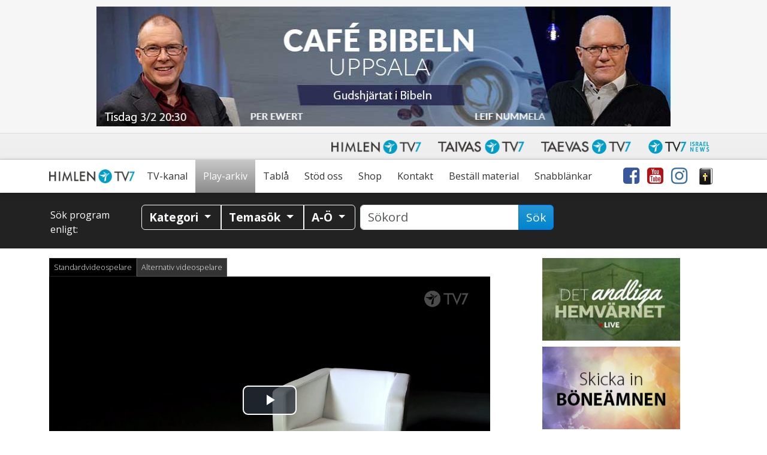

--- FILE ---
content_type: text/html; charset=UTF-8
request_url: https://www.himlentv7.se/play/berord-av-gud/niklas-gud-har-burit-genom-sjukdom_p23586/
body_size: 36690
content:
<!doctype html>
<html class="no-js" lang="sv-SE">
<head data-cast-api-enabled="true">
	<meta charset="utf-8">
	<meta http-equiv="X-UA-Compatible" content="IE=edge">
	<title>Berörd av Gud |  Niklas. Gud har burit genom sjukdom | Himlen TV7</title>
	<meta name="viewport" content="width=device-width, initial-scale=1">

	<link rel="alternate" type="application/rss+xml" title="Himlen TV7 Feed" href="https://www.himlentv7.se/feed/">
	<script>
	   document.cookie='resolution='+Math.max(screen.width,screen.height)+("devicePixelRatio" in window ? ","+devicePixelRatio : ",1")+'; path=/';
    </script>

<!-- Video.js core -->
<link href="https://www.himlentv7.se/wp-content/themes/tv7-theme/assets/js/vendor/videojs/video-js.css?ver=8.6.1" rel="stylesheet">
<script src="https://www.himlentv7.se/wp-content/themes/tv7-theme/assets/js/vendor/videojs/video.min.js?ver=8.6.1"></script>

<!-- Translation files -->
<script src="https://www.himlentv7.se/wp-content/themes/tv7-theme/assets/js/vendor/videojs/fi.js?ver=1.1"></script>
<script src="https://www.himlentv7.se/wp-content/themes/tv7-theme/assets/js/vendor/videojs/sv.js?ver=1.1"></script>
<script src="https://www.himlentv7.se/wp-content/themes/tv7-theme/assets/js/vendor/videojs/ru.js?ver=1.1"></script>
<script src="https://www.himlentv7.se/wp-content/themes/tv7-theme/assets/js/vendor/videojs/et.js"></script>
<!-- Plugins -->
<script src="https://www.himlentv7.se/wp-content/themes/tv7-theme/assets/js/vendor/videojs/videojs.hotkeys.js"></script>

<script src="https://www.himlentv7.se/wp-content/themes/tv7-theme/assets/js/vendor/videojs/videojs.airplay.js"></script>
<script src="https://www.himlentv7.se/wp-content/themes/tv7-theme/assets/js/vendor/videojs/silvermine-videojs-chromecast.js?ver=1.4.1"></script>
<script src="https://www.gstatic.com/cv/js/sender/v1/cast_sender.js?loadCastFramework=1"></script> <!-- This needs to be after chromecast plugin -->

<script src="https://www.himlentv7.se/wp-content/themes/tv7-theme/assets/js/vendor/videojs/videojs.ads.js"></script>
<script src="https://www.himlentv7.se/wp-content/themes/tv7-theme/assets/js/vendor/videojs/videojs-preroll.js?ver=1.1"></script>

<script src="https://www.himlentv7.se/wp-content/themes/tv7-theme/assets/js/vendor/videojs/videojs-tv7-resume.js"></script>
<script src="https://www.himlentv7.se/wp-content/themes/tv7-theme/assets/js/vendor/videojs/videojs-tv7-playnext.js?ver=1.0"></script>
<script src="https://www.himlentv7.se/wp-content/themes/tv7-theme/assets/js/vendor/videojs/videojs-errors.js"></script><meta name='robots' content='index, follow, max-image-preview:large, max-snippet:-1, max-video-preview:-1' />
	<style>img:is([sizes="auto" i], [sizes^="auto," i]) { contain-intrinsic-size: 3000px 1500px }</style>
	
<meta name="description" content="Niklas trivdes med sitt livliga studieliv och behövde inte Gud. En känsla av tomhet drev honom att söka efter något större. Senare har han lärt sig att Gud aldrig lämnar en - inte ens då man drabbas av sjukdom." />
<meta property="og:site_name" content="Himlen TV7" />
<meta property="og:description" content="Niklas trivdes med sitt livliga studieliv och behövde inte Gud. En känsla av tomhet drev honom att söka efter något större. Senare har han lärt sig att Gud aldrig lämnar en - inte ens då man drabbas av sjukdom." />
<meta property="og:title" content="Berörd av Gud -  Niklas. Gud har burit genom sjukdom" />
<meta property="fb:app_id" content="223864360975385" />
<meta property="og:type" content="video.episode" />

<meta property="video:release_date" content="2013-09-30T20:15:00+02:00" />
<meta property="video:duration" content="600" />
<meta property="og:image:width" content="1024" />
<meta property="og:image:height" content="576" />
<meta property="og:image" content="https://www.tv7.fi/exodus-interfaces/image?id=8449" />
<meta property="og:image:type" content="image/jpg" />
<meta property="og:url" content="https://www.himlentv7.se/play/berord-av-gud/niklas-gud-har-burit-genom-sjukdom_p23586/" />

<link rel="canonical" href="https://www.himlentv7.se/play/berord-av-gud/niklas-gud-har-burit-genom-sjukdom_p23586/" />
<link rel="shortlink" href="https://www.himlentv7.se/play/berord-av-gud/niklas-gud-har-burit-genom-sjukdom_p23586/" />
<link rel="alternate" type="application/rss+xml" title="Himlen TV7 &raquo; Kommentarsflöde för player" href="https://www.himlentv7.se/play/player/feed/" />
<script type="text/javascript">
/* <![CDATA[ */
window._wpemojiSettings = {"baseUrl":"https:\/\/s.w.org\/images\/core\/emoji\/16.0.1\/72x72\/","ext":".png","svgUrl":"https:\/\/s.w.org\/images\/core\/emoji\/16.0.1\/svg\/","svgExt":".svg","source":{"concatemoji":"https:\/\/www.himlentv7.se\/wp-includes\/js\/wp-emoji-release.min.js?ver=b123d6446b461dc3dc065aac506c87ea"}};
/*! This file is auto-generated */
!function(s,n){var o,i,e;function c(e){try{var t={supportTests:e,timestamp:(new Date).valueOf()};sessionStorage.setItem(o,JSON.stringify(t))}catch(e){}}function p(e,t,n){e.clearRect(0,0,e.canvas.width,e.canvas.height),e.fillText(t,0,0);var t=new Uint32Array(e.getImageData(0,0,e.canvas.width,e.canvas.height).data),a=(e.clearRect(0,0,e.canvas.width,e.canvas.height),e.fillText(n,0,0),new Uint32Array(e.getImageData(0,0,e.canvas.width,e.canvas.height).data));return t.every(function(e,t){return e===a[t]})}function u(e,t){e.clearRect(0,0,e.canvas.width,e.canvas.height),e.fillText(t,0,0);for(var n=e.getImageData(16,16,1,1),a=0;a<n.data.length;a++)if(0!==n.data[a])return!1;return!0}function f(e,t,n,a){switch(t){case"flag":return n(e,"\ud83c\udff3\ufe0f\u200d\u26a7\ufe0f","\ud83c\udff3\ufe0f\u200b\u26a7\ufe0f")?!1:!n(e,"\ud83c\udde8\ud83c\uddf6","\ud83c\udde8\u200b\ud83c\uddf6")&&!n(e,"\ud83c\udff4\udb40\udc67\udb40\udc62\udb40\udc65\udb40\udc6e\udb40\udc67\udb40\udc7f","\ud83c\udff4\u200b\udb40\udc67\u200b\udb40\udc62\u200b\udb40\udc65\u200b\udb40\udc6e\u200b\udb40\udc67\u200b\udb40\udc7f");case"emoji":return!a(e,"\ud83e\udedf")}return!1}function g(e,t,n,a){var r="undefined"!=typeof WorkerGlobalScope&&self instanceof WorkerGlobalScope?new OffscreenCanvas(300,150):s.createElement("canvas"),o=r.getContext("2d",{willReadFrequently:!0}),i=(o.textBaseline="top",o.font="600 32px Arial",{});return e.forEach(function(e){i[e]=t(o,e,n,a)}),i}function t(e){var t=s.createElement("script");t.src=e,t.defer=!0,s.head.appendChild(t)}"undefined"!=typeof Promise&&(o="wpEmojiSettingsSupports",i=["flag","emoji"],n.supports={everything:!0,everythingExceptFlag:!0},e=new Promise(function(e){s.addEventListener("DOMContentLoaded",e,{once:!0})}),new Promise(function(t){var n=function(){try{var e=JSON.parse(sessionStorage.getItem(o));if("object"==typeof e&&"number"==typeof e.timestamp&&(new Date).valueOf()<e.timestamp+604800&&"object"==typeof e.supportTests)return e.supportTests}catch(e){}return null}();if(!n){if("undefined"!=typeof Worker&&"undefined"!=typeof OffscreenCanvas&&"undefined"!=typeof URL&&URL.createObjectURL&&"undefined"!=typeof Blob)try{var e="postMessage("+g.toString()+"("+[JSON.stringify(i),f.toString(),p.toString(),u.toString()].join(",")+"));",a=new Blob([e],{type:"text/javascript"}),r=new Worker(URL.createObjectURL(a),{name:"wpTestEmojiSupports"});return void(r.onmessage=function(e){c(n=e.data),r.terminate(),t(n)})}catch(e){}c(n=g(i,f,p,u))}t(n)}).then(function(e){for(var t in e)n.supports[t]=e[t],n.supports.everything=n.supports.everything&&n.supports[t],"flag"!==t&&(n.supports.everythingExceptFlag=n.supports.everythingExceptFlag&&n.supports[t]);n.supports.everythingExceptFlag=n.supports.everythingExceptFlag&&!n.supports.flag,n.DOMReady=!1,n.readyCallback=function(){n.DOMReady=!0}}).then(function(){return e}).then(function(){var e;n.supports.everything||(n.readyCallback(),(e=n.source||{}).concatemoji?t(e.concatemoji):e.wpemoji&&e.twemoji&&(t(e.twemoji),t(e.wpemoji)))}))}((window,document),window._wpemojiSettings);
/* ]]> */
</script>
<style id='wp-emoji-styles-inline-css' type='text/css'>

	img.wp-smiley, img.emoji {
		display: inline !important;
		border: none !important;
		box-shadow: none !important;
		height: 1em !important;
		width: 1em !important;
		margin: 0 0.07em !important;
		vertical-align: -0.1em !important;
		background: none !important;
		padding: 0 !important;
	}
</style>
<link rel='stylesheet' id='wp-block-library-css' href='https://www.himlentv7.se/wp-includes/css/dist/block-library/style.min.css?ver=b123d6446b461dc3dc065aac506c87ea' type='text/css' media='all' />
<style id='classic-theme-styles-inline-css' type='text/css'>
/*! This file is auto-generated */
.wp-block-button__link{color:#fff;background-color:#32373c;border-radius:9999px;box-shadow:none;text-decoration:none;padding:calc(.667em + 2px) calc(1.333em + 2px);font-size:1.125em}.wp-block-file__button{background:#32373c;color:#fff;text-decoration:none}
</style>
<style id='global-styles-inline-css' type='text/css'>
:root{--wp--preset--aspect-ratio--square: 1;--wp--preset--aspect-ratio--4-3: 4/3;--wp--preset--aspect-ratio--3-4: 3/4;--wp--preset--aspect-ratio--3-2: 3/2;--wp--preset--aspect-ratio--2-3: 2/3;--wp--preset--aspect-ratio--16-9: 16/9;--wp--preset--aspect-ratio--9-16: 9/16;--wp--preset--color--black: #000000;--wp--preset--color--cyan-bluish-gray: #abb8c3;--wp--preset--color--white: #ffffff;--wp--preset--color--pale-pink: #f78da7;--wp--preset--color--vivid-red: #cf2e2e;--wp--preset--color--luminous-vivid-orange: #ff6900;--wp--preset--color--luminous-vivid-amber: #fcb900;--wp--preset--color--light-green-cyan: #7bdcb5;--wp--preset--color--vivid-green-cyan: #00d084;--wp--preset--color--pale-cyan-blue: #8ed1fc;--wp--preset--color--vivid-cyan-blue: #0693e3;--wp--preset--color--vivid-purple: #9b51e0;--wp--preset--gradient--vivid-cyan-blue-to-vivid-purple: linear-gradient(135deg,rgba(6,147,227,1) 0%,rgb(155,81,224) 100%);--wp--preset--gradient--light-green-cyan-to-vivid-green-cyan: linear-gradient(135deg,rgb(122,220,180) 0%,rgb(0,208,130) 100%);--wp--preset--gradient--luminous-vivid-amber-to-luminous-vivid-orange: linear-gradient(135deg,rgba(252,185,0,1) 0%,rgba(255,105,0,1) 100%);--wp--preset--gradient--luminous-vivid-orange-to-vivid-red: linear-gradient(135deg,rgba(255,105,0,1) 0%,rgb(207,46,46) 100%);--wp--preset--gradient--very-light-gray-to-cyan-bluish-gray: linear-gradient(135deg,rgb(238,238,238) 0%,rgb(169,184,195) 100%);--wp--preset--gradient--cool-to-warm-spectrum: linear-gradient(135deg,rgb(74,234,220) 0%,rgb(151,120,209) 20%,rgb(207,42,186) 40%,rgb(238,44,130) 60%,rgb(251,105,98) 80%,rgb(254,248,76) 100%);--wp--preset--gradient--blush-light-purple: linear-gradient(135deg,rgb(255,206,236) 0%,rgb(152,150,240) 100%);--wp--preset--gradient--blush-bordeaux: linear-gradient(135deg,rgb(254,205,165) 0%,rgb(254,45,45) 50%,rgb(107,0,62) 100%);--wp--preset--gradient--luminous-dusk: linear-gradient(135deg,rgb(255,203,112) 0%,rgb(199,81,192) 50%,rgb(65,88,208) 100%);--wp--preset--gradient--pale-ocean: linear-gradient(135deg,rgb(255,245,203) 0%,rgb(182,227,212) 50%,rgb(51,167,181) 100%);--wp--preset--gradient--electric-grass: linear-gradient(135deg,rgb(202,248,128) 0%,rgb(113,206,126) 100%);--wp--preset--gradient--midnight: linear-gradient(135deg,rgb(2,3,129) 0%,rgb(40,116,252) 100%);--wp--preset--font-size--small: 13px;--wp--preset--font-size--medium: 20px;--wp--preset--font-size--large: 36px;--wp--preset--font-size--x-large: 42px;--wp--preset--spacing--20: 0.44rem;--wp--preset--spacing--30: 0.67rem;--wp--preset--spacing--40: 1rem;--wp--preset--spacing--50: 1.5rem;--wp--preset--spacing--60: 2.25rem;--wp--preset--spacing--70: 3.38rem;--wp--preset--spacing--80: 5.06rem;--wp--preset--shadow--natural: 6px 6px 9px rgba(0, 0, 0, 0.2);--wp--preset--shadow--deep: 12px 12px 50px rgba(0, 0, 0, 0.4);--wp--preset--shadow--sharp: 6px 6px 0px rgba(0, 0, 0, 0.2);--wp--preset--shadow--outlined: 6px 6px 0px -3px rgba(255, 255, 255, 1), 6px 6px rgba(0, 0, 0, 1);--wp--preset--shadow--crisp: 6px 6px 0px rgba(0, 0, 0, 1);}:where(.is-layout-flex){gap: 0.5em;}:where(.is-layout-grid){gap: 0.5em;}body .is-layout-flex{display: flex;}.is-layout-flex{flex-wrap: wrap;align-items: center;}.is-layout-flex > :is(*, div){margin: 0;}body .is-layout-grid{display: grid;}.is-layout-grid > :is(*, div){margin: 0;}:where(.wp-block-columns.is-layout-flex){gap: 2em;}:where(.wp-block-columns.is-layout-grid){gap: 2em;}:where(.wp-block-post-template.is-layout-flex){gap: 1.25em;}:where(.wp-block-post-template.is-layout-grid){gap: 1.25em;}.has-black-color{color: var(--wp--preset--color--black) !important;}.has-cyan-bluish-gray-color{color: var(--wp--preset--color--cyan-bluish-gray) !important;}.has-white-color{color: var(--wp--preset--color--white) !important;}.has-pale-pink-color{color: var(--wp--preset--color--pale-pink) !important;}.has-vivid-red-color{color: var(--wp--preset--color--vivid-red) !important;}.has-luminous-vivid-orange-color{color: var(--wp--preset--color--luminous-vivid-orange) !important;}.has-luminous-vivid-amber-color{color: var(--wp--preset--color--luminous-vivid-amber) !important;}.has-light-green-cyan-color{color: var(--wp--preset--color--light-green-cyan) !important;}.has-vivid-green-cyan-color{color: var(--wp--preset--color--vivid-green-cyan) !important;}.has-pale-cyan-blue-color{color: var(--wp--preset--color--pale-cyan-blue) !important;}.has-vivid-cyan-blue-color{color: var(--wp--preset--color--vivid-cyan-blue) !important;}.has-vivid-purple-color{color: var(--wp--preset--color--vivid-purple) !important;}.has-black-background-color{background-color: var(--wp--preset--color--black) !important;}.has-cyan-bluish-gray-background-color{background-color: var(--wp--preset--color--cyan-bluish-gray) !important;}.has-white-background-color{background-color: var(--wp--preset--color--white) !important;}.has-pale-pink-background-color{background-color: var(--wp--preset--color--pale-pink) !important;}.has-vivid-red-background-color{background-color: var(--wp--preset--color--vivid-red) !important;}.has-luminous-vivid-orange-background-color{background-color: var(--wp--preset--color--luminous-vivid-orange) !important;}.has-luminous-vivid-amber-background-color{background-color: var(--wp--preset--color--luminous-vivid-amber) !important;}.has-light-green-cyan-background-color{background-color: var(--wp--preset--color--light-green-cyan) !important;}.has-vivid-green-cyan-background-color{background-color: var(--wp--preset--color--vivid-green-cyan) !important;}.has-pale-cyan-blue-background-color{background-color: var(--wp--preset--color--pale-cyan-blue) !important;}.has-vivid-cyan-blue-background-color{background-color: var(--wp--preset--color--vivid-cyan-blue) !important;}.has-vivid-purple-background-color{background-color: var(--wp--preset--color--vivid-purple) !important;}.has-black-border-color{border-color: var(--wp--preset--color--black) !important;}.has-cyan-bluish-gray-border-color{border-color: var(--wp--preset--color--cyan-bluish-gray) !important;}.has-white-border-color{border-color: var(--wp--preset--color--white) !important;}.has-pale-pink-border-color{border-color: var(--wp--preset--color--pale-pink) !important;}.has-vivid-red-border-color{border-color: var(--wp--preset--color--vivid-red) !important;}.has-luminous-vivid-orange-border-color{border-color: var(--wp--preset--color--luminous-vivid-orange) !important;}.has-luminous-vivid-amber-border-color{border-color: var(--wp--preset--color--luminous-vivid-amber) !important;}.has-light-green-cyan-border-color{border-color: var(--wp--preset--color--light-green-cyan) !important;}.has-vivid-green-cyan-border-color{border-color: var(--wp--preset--color--vivid-green-cyan) !important;}.has-pale-cyan-blue-border-color{border-color: var(--wp--preset--color--pale-cyan-blue) !important;}.has-vivid-cyan-blue-border-color{border-color: var(--wp--preset--color--vivid-cyan-blue) !important;}.has-vivid-purple-border-color{border-color: var(--wp--preset--color--vivid-purple) !important;}.has-vivid-cyan-blue-to-vivid-purple-gradient-background{background: var(--wp--preset--gradient--vivid-cyan-blue-to-vivid-purple) !important;}.has-light-green-cyan-to-vivid-green-cyan-gradient-background{background: var(--wp--preset--gradient--light-green-cyan-to-vivid-green-cyan) !important;}.has-luminous-vivid-amber-to-luminous-vivid-orange-gradient-background{background: var(--wp--preset--gradient--luminous-vivid-amber-to-luminous-vivid-orange) !important;}.has-luminous-vivid-orange-to-vivid-red-gradient-background{background: var(--wp--preset--gradient--luminous-vivid-orange-to-vivid-red) !important;}.has-very-light-gray-to-cyan-bluish-gray-gradient-background{background: var(--wp--preset--gradient--very-light-gray-to-cyan-bluish-gray) !important;}.has-cool-to-warm-spectrum-gradient-background{background: var(--wp--preset--gradient--cool-to-warm-spectrum) !important;}.has-blush-light-purple-gradient-background{background: var(--wp--preset--gradient--blush-light-purple) !important;}.has-blush-bordeaux-gradient-background{background: var(--wp--preset--gradient--blush-bordeaux) !important;}.has-luminous-dusk-gradient-background{background: var(--wp--preset--gradient--luminous-dusk) !important;}.has-pale-ocean-gradient-background{background: var(--wp--preset--gradient--pale-ocean) !important;}.has-electric-grass-gradient-background{background: var(--wp--preset--gradient--electric-grass) !important;}.has-midnight-gradient-background{background: var(--wp--preset--gradient--midnight) !important;}.has-small-font-size{font-size: var(--wp--preset--font-size--small) !important;}.has-medium-font-size{font-size: var(--wp--preset--font-size--medium) !important;}.has-large-font-size{font-size: var(--wp--preset--font-size--large) !important;}.has-x-large-font-size{font-size: var(--wp--preset--font-size--x-large) !important;}
:where(.wp-block-post-template.is-layout-flex){gap: 1.25em;}:where(.wp-block-post-template.is-layout-grid){gap: 1.25em;}
:where(.wp-block-columns.is-layout-flex){gap: 2em;}:where(.wp-block-columns.is-layout-grid){gap: 2em;}
:root :where(.wp-block-pullquote){font-size: 1.5em;line-height: 1.6;}
</style>
<link rel='stylesheet' id='contact-form-7-css' href='https://www.himlentv7.se/wp-content/plugins/contact-form-7/includes/css/styles.css?ver=6.1.3' type='text/css' media='all' />
<link rel='stylesheet' id='mailerlite_forms.css-css' href='https://www.himlentv7.se/wp-content/plugins/official-mailerlite-sign-up-forms/assets/css/mailerlite_forms.css?ver=1.7.14' type='text/css' media='all' />
<link rel='stylesheet' id='megamenu-css' href='https://www.himlentv7.se/wp-content/uploads/sites/8/maxmegamenu/style.css?ver=59ffa0' type='text/css' media='all' />
<link rel='stylesheet' id='cf7cf-style-css' href='https://www.himlentv7.se/wp-content/plugins/cf7-conditional-fields/style.css?ver=2.6.6' type='text/css' media='all' />
<link rel='stylesheet' id='tv7_theme_css-css' href='https://www.himlentv7.se/wp-content/themes/tv7-theme/assets/css/_main.min.css?ver=1764938416' type='text/css' media='all' />
<link rel='stylesheet' id='tv7_child_theme_css-css' href='https://www.himlentv7.se/wp-content/themes/tv7-theme-sv/style.css?ver=1718702782' type='text/css' media='all' />
<script type="text/javascript" src="https://www.himlentv7.se/wp-includes/js/jquery/jquery.min.js?ver=3.7.1" id="jquery-core-js"></script>
<script type="text/javascript" src="https://www.himlentv7.se/wp-includes/js/jquery/jquery-migrate.min.js?ver=3.4.1" id="jquery-migrate-js"></script>
<link rel="https://api.w.org/" href="https://www.himlentv7.se/wp-json/" /><link rel="alternate" title="JSON" type="application/json" href="https://www.himlentv7.se/wp-json/wp/v2/pages/44" /><link rel="EditURI" type="application/rsd+xml" title="RSD" href="https://www.himlentv7.se/xmlrpc.php?rsd" />
<link rel='shortlink' href='https://www.himlentv7.se/?p=44' />
<link rel="alternate" title="oEmbed (JSON)" type="application/json+oembed" href="https://www.himlentv7.se/wp-json/oembed/1.0/embed?url=https%3A%2F%2Fwww.himlentv7.se%2Fplay%2Fplayer%2F" />
<link rel="alternate" title="oEmbed (XML)" type="text/xml+oembed" href="https://www.himlentv7.se/wp-json/oembed/1.0/embed?url=https%3A%2F%2Fwww.himlentv7.se%2Fplay%2Fplayer%2F&#038;format=xml" />
      <!-- Global site tag (gtag.js) - Google Analytics -->
      <script async src="https://www.googletagmanager.com/gtag/js?id=G-8N38P993WC"></script>
      <script>
        window.dataLayer = window.dataLayer || [];
        function gtag(){dataLayer.push(arguments);}
        gtag('js', new Date());
        gtag('config', 'G-8N38P993WC');
      </script>
  
    <script>
    !function(f,b,e,v,n,t,s)
    {if(f.fbq)return;n=f.fbq=function(){n.callMethod?
    n.callMethod.apply(n,arguments):n.queue.push(arguments)};
    if(!f._fbq)f._fbq=n;n.push=n;n.loaded=!0;n.version='2.0';
    n.queue=[];t=b.createElement(e);t.async=!0;
    t.src=v;s=b.getElementsByTagName(e)[0];
    s.parentNode.insertBefore(t,s)}(window,document,'script',
    'https://connect.facebook.net/en_US/fbevents.js');

    fbq('init', '268351980393006');
    fbq('track', 'PageView');
</script>

<link rel="icon" href="https://www.himlentv7.se/wp-content/uploads/sites/8/2023/10/cropped-Namnlos-design7-32x32.png" sizes="32x32" />
<link rel="icon" href="https://www.himlentv7.se/wp-content/uploads/sites/8/2023/10/cropped-Namnlos-design7-192x192.png" sizes="192x192" />
<link rel="apple-touch-icon" href="https://www.himlentv7.se/wp-content/uploads/sites/8/2023/10/cropped-Namnlos-design7-180x180.png" />
<meta name="msapplication-TileImage" content="https://www.himlentv7.se/wp-content/uploads/sites/8/2023/10/cropped-Namnlos-design7-270x270.png" />
<style type="text/css">/** Mega Menu CSS: fs **/</style>
</head>
<body class="wp-singular page-template page-template-player page-template-player-php page page-id-44 page-child parent-pageid-42 wp-theme-tv7-theme wp-child-theme-tv7-theme-sv vod-page mega-menu-primary-navigation player sidebar-primary">
<div class="tv7_top_banner">
		<div class="container tv7_top_banner">
			<div class="row">
				<div id="ad-container-outside-top" class="col-sm-12 ad-container">
					<ins data-revive-zoneid="42" data-revive-id="6c4819dc6e437100d3a1825ea01463d7"></ins>
					<script async src="//revive.tv7.fi/rv/www/delivery/asyncjs.php"></script>
                </div>
			</div>
		</div>
	</div><div id="fb-root"></div>
		<script async defer crossorigin="anonymous" src="https://connect.facebook.net/sv_SE/sdk.js#xfbml=1&version=v14.0" nonce="dncvK9Uo"></script><script type='text/javascript'>
	(function (d, id) {
	  if (d.getElementById(id)) {
		return;
	  }
	  var js = d.createElement('script');
	  js.id = id;
	  js.src = 'https://static.beaconproducts.co.uk/js-sdk/production/beaconcrm.min.js';
	  d.getElementsByTagName('head')[0].appendChild(js);
	}(document, 'beacon-js-sdk'));
  </script><div id="back-to-top-pixel"></div>
<nav id="network-nav" class="navbar navbar-light navbar-expand-md">
        <div class="container">
            <button class="navbar-toggler ms-auto" type="button" data-bs-toggle="collapse" data-bs-target="#himlen-network-nav" aria-controls="himlen-network-nav" aria-expanded="false" aria-label="Toggle navigation">
                <span class="icon-help-text">Kanaler</span>
                <span class="sr-only">Näytä valikko</span>
                <span class="navbar-toggler-icon"></span>
            </button>
            <div class="collapse navbar-collapse" id="himlen-network-nav">
				<ul class="nav navbar-nav ms-auto mb-1 mb-md-0">
					<li class="nav-item">
						<a class="nav-link" href="https://www.himlentv7.se/" target="_blank">
							<picture>
								<source srcset="https://www.himlentv7.se/wp-content/themes/tv7-theme/assets/img/logo_himlen.avif" type="image/avif">
								<img src="https://www.himlentv7.se/wp-content/themes/tv7-theme/assets/img/logo_himlen.png" alt="Himlen TV7" />
							</picture>
						</a>
					</li>
					<li class="nav-item">
						<a class="nav-link" href="https://www.tv7.fi/" target="_blank">
							<picture>
								<source srcset="https://www.himlentv7.se/wp-content/themes/tv7-theme/assets/img/logo_tv7.avif" type="image/avif">
								<img src="https://www.himlentv7.se/wp-content/themes/tv7-theme/assets/img/logo_tv7.png" alt="Taivas TV7" />
							</picture>
						</a>
					</li>
					<li class="nav-item">
						<a class="nav-link" href="https://www.tv7.ee/" target="_blank">
							<picture>
								<source srcset="https://www.himlentv7.se/wp-content/themes/tv7-theme/assets/img/logo_taevas.avif" type="image/avif">
								<img src="https://www.himlentv7.se/wp-content/themes/tv7-theme/assets/img/logo_taevas.png" alt="Taevas TV7" />
							</picture>
						</a>
					</li>
					<li class="nav-item">
						<a class="nav-link" href="https://www.tv7israelnews.com/" target="_blank">
							<picture>
								<source srcset="https://www.himlentv7.se/wp-content/themes/tv7-theme/assets/img/logo_israel.avif" type="image/avif">
								<img src="https://www.himlentv7.se/wp-content/themes/tv7-theme/assets/img/logo_israel.png" alt="TV7 Israel news" />
							</picture>		
						</a>
					</li>
				</ul>
            </div>
        </div>
    </nav><nav id="nav" class="top-sticky">
    <div class="container">
        <div id="mega-menu-wrap-primary_navigation" class="mega-menu-wrap"><div class="mega-menu-toggle"><div class="mega-toggle-blocks-left"><div class='mega-toggle-block mega-spacer-block mega-toggle-block-1' id='mega-toggle-block-1'></div></div><div class="mega-toggle-blocks-center"></div><div class="mega-toggle-blocks-right"><div class='mega-toggle-block mega-spacer-block mega-toggle-block-2' id='mega-toggle-block-2'></div><div class='mega-toggle-block mega-menu-toggle-block mega-toggle-block-3' id='mega-toggle-block-3' tabindex='0'><button class='mega-toggle-standard mega-toggle-label' aria-expanded='false'><span class='mega-toggle-label-closed'>Meny</span><span class='mega-toggle-label-open'>Meny</span></button></div></div></div><ul id="mega-menu-primary_navigation" class="mega-menu max-mega-menu mega-menu-horizontal mega-no-js" data-event="hover_intent" data-effect="disabled" data-effect-speed="200" data-effect-mobile="disabled" data-effect-speed-mobile="0" data-mobile-force-width="false" data-second-click="go" data-document-click="collapse" data-vertical-behaviour="standard" data-breakpoint="991" data-unbind="true" data-mobile-state="collapse_all" data-mobile-direction="vertical" data-hover-intent-timeout="300" data-hover-intent-interval="100"><li class="mega-menu-item mega-menu-item-type-post_type mega-menu-item-object-page mega-menu-item-home mega-align-bottom-left mega-menu-flyout mega-menu-item-3714" id="mega-menu-item-3714"><a class="mega-menu-link" href="https://www.himlentv7.se/" tabindex="0">Hem</a></li><li class="mega-menu-item mega-menu-item-type-post_type mega-menu-item-object-page mega-align-bottom-left mega-menu-flyout mega-menu-item-1573" id="mega-menu-item-1573"><a class="mega-menu-link" href="https://www.himlentv7.se/tv/" tabindex="0">TV-kanal</a></li><li class="mega-menu-item mega-menu-item-type-post_type mega-menu-item-object-page mega-current-page-ancestor mega-align-bottom-left mega-menu-flyout mega-menu-item-121" id="mega-menu-item-121"><a class="mega-menu-link" href="https://www.himlentv7.se/play/" tabindex="0">Play-arkiv</a></li><li class="mega-menu-item mega-menu-item-type-post_type mega-menu-item-object-page mega-align-bottom-left mega-menu-flyout mega-menu-item-122" id="mega-menu-item-122"><a class="mega-menu-link" href="https://www.himlentv7.se/tabla/" tabindex="0">Tablå</a></li><li class="mega-menu-item mega-menu-item-type-post_type mega-menu-item-object-page mega-menu-item-has-children mega-align-bottom-left mega-menu-flyout mega-hide-arrow mega-menu-item-9267" id="mega-menu-item-9267"><a class="mega-menu-link" href="https://www.himlentv7.se/stod-oss/" aria-expanded="false" tabindex="0">Stöd oss<span class="mega-indicator" aria-hidden="true"></span></a>
<ul class="mega-sub-menu">
<li class="mega-menu-item mega-menu-item-type-post_type mega-menu-item-object-page mega-menu-item-20131" id="mega-menu-item-20131"><a class="mega-menu-link" href="https://www.himlentv7.se/ge-nu/">Ge nu</a></li><li class="mega-menu-item mega-menu-item-type-post_type mega-menu-item-object-page mega-menu-item-20139" id="mega-menu-item-20139"><a class="mega-menu-link" href="https://www.himlentv7.se/bli-manadsgivare/">Bli månadsgivare</a></li><li class="mega-menu-item mega-menu-item-type-post_type mega-menu-item-object-page mega-menu-item-21048" id="mega-menu-item-21048"><a class="mega-menu-link" href="https://www.himlentv7.se/vill-du-gora-en-egen-insamling-till-himlen-tv7/">Egen insamling</a></li><li class="mega-menu-item mega-menu-item-type-post_type mega-menu-item-object-page mega-menu-item-21045" id="mega-menu-item-21045"><a class="mega-menu-link" href="https://www.himlentv7.se/testamente/">Testamente</a></li></ul>
</li><li class="mega-menu-item mega-menu-item-type-custom mega-menu-item-object-custom mega-menu-item-has-children mega-align-bottom-left mega-menu-flyout mega-hide-arrow mega-menu-item-1046" id="mega-menu-item-1046"><a target="_blank" class="mega-menu-link" href="https://shop.himlentv7.se/" aria-expanded="false" tabindex="0">Shop<span class="mega-indicator" aria-hidden="true"></span></a>
<ul class="mega-sub-menu">
<li class="mega-menu-item mega-menu-item-type-custom mega-menu-item-object-custom mega-menu-item-20686" id="mega-menu-item-20686"><a class="mega-menu-link" href="https://shop.himlentv7.se/">Böcker & musik</a></li><li class="mega-menu-item mega-menu-item-type-post_type mega-menu-item-object-page mega-menu-item-20685" id="mega-menu-item-20685"><a class="mega-menu-link" href="https://www.himlentv7.se/gavogram/">Gåvogram</a></li></ul>
</li><li class="mega-menu-item mega-menu-item-type-custom mega-menu-item-object-custom mega-menu-item-has-children mega-align-bottom-left mega-menu-flyout mega-hide-arrow mega-menu-item-24243" id="mega-menu-item-24243"><a class="mega-menu-link" href="https://www.himlentv7.se/kontakt/" aria-expanded="false" tabindex="0">Kontakt<span class="mega-indicator" aria-hidden="true"></span></a>
<ul class="mega-sub-menu">
<li class="mega-menu-item mega-menu-item-type-custom mega-menu-item-object-custom mega-menu-item-32460" id="mega-menu-item-32460"><a class="mega-menu-link" href="https://www.himlentv7.se/kontakt/">Kontakta oss</a></li><li class="mega-menu-item mega-menu-item-type-custom mega-menu-item-object-custom mega-menu-item-32459" id="mega-menu-item-32459"><a class="mega-menu-link" href="https://www.himlentv7.se/kontakt/#bestall">Beställ nyhetsbrev</a></li><li class="mega-menu-item mega-menu-item-type-post_type mega-menu-item-object-page mega-menu-item-32431" id="mega-menu-item-32431"><a class="mega-menu-link" href="https://www.himlentv7.se/bestall-material/">Beställ material</a></li><li class="mega-menu-item mega-menu-item-type-custom mega-menu-item-object-custom mega-menu-item-24245" id="mega-menu-item-24245"><a class="mega-menu-link" href="https://www.himlentv7.se/forbon/">Böneämnen</a></li><li class="mega-menu-item mega-menu-item-type-post_type mega-menu-item-object-page mega-menu-item-32181" id="mega-menu-item-32181"><a class="mega-menu-link" href="https://www.himlentv7.se/volontar/">Bli volontär</a></li><li class="mega-menu-item mega-menu-item-type-post_type mega-menu-item-object-page mega-menu-item-35869" id="mega-menu-item-35869"><a class="mega-menu-link" href="https://www.himlentv7.se/kontaktuppgifter/">Mina kontaktuppgifter</a></li></ul>
</li><li class="mega-menu-item mega-menu-item-type-post_type mega-menu-item-object-page mega-align-bottom-left mega-menu-flyout mega-menu-item-32432" id="mega-menu-item-32432"><a class="mega-menu-link" href="https://www.himlentv7.se/bestall-material/" tabindex="0">Beställ material</a></li><li class="mega-menu-item mega-menu-item-type-custom mega-menu-item-object-custom mega-menu-item-has-children mega-menu-megamenu mega-align-bottom-left mega-menu-megamenu mega-hide-arrow mega-menu-item-3708" id="mega-menu-item-3708"><a class="mega-menu-link" aria-expanded="false" tabindex="0">Snabblänkar<span class="mega-indicator" aria-hidden="true"></span></a>
<ul class="mega-sub-menu">
<li class="mega-menu-item mega-menu-item-type-post_type mega-menu-item-object-page mega-menu-item-has-children mega-menu-column-standard mega-menu-columns-1-of-2 mega-menu-item-367" style="--columns:2; --span:1" id="mega-menu-item-367"><a class="mega-menu-link" href="https://www.himlentv7.se/om-oss/">Himlen TV7<span class="mega-indicator" aria-hidden="true"></span></a>
	<ul class="mega-sub-menu">
<li class="mega-menu-item mega-menu-item-type-custom mega-menu-item-object-custom mega-menu-item-11475" id="mega-menu-item-11475"><a class="mega-menu-link" href="https://www.himlentv7.se/jesus/">Lär känna Jesus</a></li><li class="mega-menu-item mega-menu-item-type-post_type mega-menu-item-object-page mega-menu-item-18757" id="mega-menu-item-18757"><a class="mega-menu-link" href="https://www.himlentv7.se/hur-se/">Hur se kanalen?</a></li><li class="mega-menu-item mega-menu-item-type-custom mega-menu-item-object-custom mega-menu-item-11476" id="mega-menu-item-11476"><a class="mega-menu-link" href="https://www.himlentv7.se/forbon/">Skriv in dina böneämnen</a></li><li class="mega-menu-item mega-menu-item-type-post_type mega-menu-item-object-page mega-menu-item-3740" id="mega-menu-item-3740"><a class="mega-menu-link" href="https://www.himlentv7.se/om-oss/">Om oss</a></li><li class="mega-menu-item mega-menu-item-type-post_type mega-menu-item-object-page mega-menu-item-748" id="mega-menu-item-748"><a class="mega-menu-link" href="https://www.himlentv7.se/faq/">Frågor och svar</a></li><li class="mega-menu-item mega-menu-item-type-post_type mega-menu-item-object-page mega-menu-item-19772" id="mega-menu-item-19772"><a class="mega-menu-link" href="https://www.himlentv7.se/hyr-studio/">Hyr vår studio</a></li>	</ul>
</li><li class="mega-menu-item mega-menu-item-type-post_type mega-menu-item-object-page mega-menu-item-has-children mega-menu-column-standard mega-menu-columns-1-of-2 mega-menu-item-1580" style="--columns:2; --span:1" id="mega-menu-item-1580"><a class="mega-menu-link" href="https://www.himlentv7.se/aktuellt/">Aktuellt<span class="mega-indicator" aria-hidden="true"></span></a>
	<ul class="mega-sub-menu">
<li class="mega-menu-item mega-menu-item-type-custom mega-menu-item-object-custom mega-menu-item-27702" id="mega-menu-item-27702"><a class="mega-menu-link" href="https://www.himlentv7.se/forsamlingsresurser/">Församlingsresurser</a></li><li class="mega-menu-item mega-menu-item-type-post_type mega-menu-item-object-page mega-menu-item-3741" id="mega-menu-item-3741"><a class="mega-menu-link" href="https://www.himlentv7.se/aktuellt/">Senaste</a></li><li class="mega-menu-item mega-menu-item-type-post_type mega-menu-item-object-page mega-menu-item-16144" id="mega-menu-item-16144"><a class="mega-menu-link" href="https://www.himlentv7.se/besok/">Besök från Himlen TV7</a></li><li class="mega-menu-item mega-menu-item-type-taxonomy mega-menu-item-object-category mega-menu-item-3709" id="mega-menu-item-3709"><a class="mega-menu-link" href="https://www.himlentv7.se/category/missa-inte/">Missa inte!</a></li><li class="mega-menu-item mega-menu-item-type-taxonomy mega-menu-item-object-category mega-has-description mega-menu-item-3712" id="mega-menu-item-3712"><a class="mega-menu-link" href="https://www.himlentv7.se/category/barnensruta/"><span class="mega-description-group"><span class="mega-menu-title">Barnens ruta</span><span class="mega-menu-description">Program och pyssel för barn.</span></span></a></li><li class="mega-menu-item mega-menu-item-type-taxonomy mega-menu-item-object-category mega-menu-item-3711" id="mega-menu-item-3711"><a class="mega-menu-link" href="https://www.himlentv7.se/category/lasvart/">Läsvärt</a></li>	</ul>
</li></ul>
</li><li class="mega-menu-item mega-menu-item-type-custom mega-menu-item-object-custom mega-align-bottom-left mega-menu-flyout mega-menu-item-3713" id="mega-menu-item-3713"><a class="mega-menu-link" href="#bibleVerseContent" tabindex="0">Ord</a></li><li class="mega-menu-item mega-menu-item-type-custom mega-menu-item-object-custom mega-align-bottom-left mega-menu-flyout mega-menu-item-4554" id="mega-menu-item-4554"><a target="_blank" class="mega-menu-link" href="https://www.instagram.com/himlentv7/" tabindex="0">Instagram</a></li><li class="mega-menu-item mega-menu-item-type-custom mega-menu-item-object-custom mega-align-bottom-left mega-menu-flyout mega-menu-item-4413" id="mega-menu-item-4413"><a target="_blank" class="mega-menu-link" href="https://www.youtube.com/channel/UCXlqjxwvOfxtXiYOaXp5iWg" tabindex="0">Youtube</a></li><li class="mega-menu-item mega-menu-item-type-custom mega-menu-item-object-custom mega-align-bottom-left mega-menu-flyout mega-menu-item-4414" id="mega-menu-item-4414"><a target="_blank" class="mega-menu-link" href="https://www.facebook.com/himlentv7" tabindex="0">Facebook</a></li></ul></div>    </div>
</nav>


    <section class="tv7-after-nav-spotti ilmoitusalue">
        <div class="container">
            <div class="row">
                <div class="col">
                    <ins data-revive-zoneid="40" data-revive-id="6c4819dc6e437100d3a1825ea01463d7"></ins>
                    <script async src="//revive.tv7.fi/rv/www/delivery/asyncjs.php"></script>
                </div>
            </div>
        </div>
    </section>


	<div class="position-relative">
		<div id="bibleVerseContent" class="text-white bg-black w-100 top-0 start-0 p-3 rounded-5 rounded-top-0 bible-verse collapse" style="--bs-bg-opacity: .9;">
			<div class="row">
				<div class="col">
					<button type="button" style="--bs-btn-bg: #333; --bs-btn-color: var(--bs-white); --bs-btn-hover-bg: #444;" class="close-verse btn float-end" data-bs-toggle="collapse" data-bs-target="#bibleVerseContent">Stäng [x]</button>
				</div>
			</div>
			<figure class="text-center">
							<blockquote class="blockquote fst-italic fs-3">
					<p>"Ett nytt bud ger jag er: att ni ska älska varandra. Så som jag har älskat er ska också ni älska varandra.  Om ni har kärlek till varandra ska alla förstå att ni är mina lärjungar."</p> 
				</blockquote>
				<p class="blockquote-footer fs-4">
					<a href="https://raamattu.uskonkirjat.net/api/dailyword/SweFolk1998" target="_blank"><cite title="Joh 13:34-35" class="reference">Joh 13:34-35</cite> <span class="source">Folkbibeln</span></a>
				</p>
						</figure>
		</div>
	</div>


<section id="tv7-vod-utilities">
    <div class="container">
        <div class="row">
            <div class="col-md-12">

                                <span class="search-helper float-lg-start pb-2 pb-lg-0 me-1"> Sök program enligt: </span>
                
                <div class="vod-util-nav btn-group flex-wrap pb-2 pb-lg-0" role="toolbar">
                    <div class="btn-group">
                        <button type="button" class="btn btn-outline-light dropdown-toggle" data-bs-toggle="dropdown" data-flip="false" aria-expanded="false">
                            Kategori                        </button>
                        <div class="dropdown-menu" role="menu"><a id="cat-1" class="dropdown-item" title="Barn" href="https://www.himlentv7.se/play/barn_1/1/">Barn</a><a id="cat-6" class="dropdown-item" title="Bön och själavård" href="https://www.himlentv7.se/play/bon-och-sjalavard_6/">Bön och själavård</a><a id="cat-10" class="dropdown-item" title="Film och dokumentär" href="https://www.himlentv7.se/play/film-och-dokumentar_10/">Film och dokumentär</a><a id="cat-12" class="dropdown-item" title="Israel" href="https://www.himlentv7.se/play/israel_12/8/">Israel</a><a id="cat-9" class="dropdown-item" title="Livsberättelser" href="https://www.himlentv7.se/play/livsberattelser_9/">Livsberättelser</a><a id="cat-11" class="dropdown-item" title="Mission" href="https://www.himlentv7.se/play/mission_11/12/">Mission</a><a id="cat-5" class="dropdown-item" title="Musik och kultur" href="https://www.himlentv7.se/play/musik-och-kultur_5/7/">Musik och kultur</a><a id="cat-3" class="dropdown-item" title="Nyheter och fakta" href="https://www.himlentv7.se/play/nyheter-och-fakta_3/">Nyheter och fakta</a><a id="cat-13" class="dropdown-item" title="Tecken och under" href="https://www.himlentv7.se/play/tecken-och-under_13/">Tecken och under</a><a id="cat-14" class="dropdown-item" title="Tonår" href="https://www.himlentv7.se/play/tonar_14/65/">Tonår</a><a id="cat-2" class="dropdown-item" title="Undervisning" href="https://www.himlentv7.se/play/undervisning_2/">Undervisning</a><a id="cat-8" class="dropdown-item" title="Unga vuxna" href="https://www.himlentv7.se/play/unga-vuxna_8/2/">Unga vuxna</a></div>                    </div>
                                    <div class="btn-group">
                        <button type="button" href="#themeCollapseContent" data-bs-toggle="collapse" id="theme-menu" class="btn btn-outline-light dropdown-toggle" aria-expanded="false" aria-controls="themeCollapseContent">
                            Temasök                        </button>   
                    </div>
                
                    <button id="azCollapse" href="#azCollapseContent" class="btn btn-outline-light dropdown-toggle" aria-expanded="false" aria-controls="azCollapseContent" role="button" data-bs-toggle="collapse">
                        A-Ö                    </button>
                </div>

                <form class="vod-search form-search form-inline pb-1" action="https://www.himlentv7.se/play/search/" method="get" autocomplete="on">
                    <div class="input-group ui-widget ps-0 ps-md-2">
                        <input name="q" id="vodAutocomplete" type="search" class="form-control search-query" data-vod="SV1" placeholder="Sökord" value="" />
                        <button type="submit" class="btn btn-primary">Sök</button>
                    </div>
                </form>
            </div>

            <div id="themeCollapseContent" class="theme-list tv7-az-list col-12 collapse">
                            <div class="row">
                        <ul class="col-12 col-sm-6 col-md"><li class="py-1 text-light fw-bold">Möt Jesus</li><li class="py-1"><a class="btn-link text-light " href="https://www.himlentv7.se/de-motte-jesus/">De mötte Jesus</a></li><li class="py-1"><a class="btn-link text-light " href="https://www.himlentv7.se/jesus/">Lär känna Jesus</a></li><li class="py-1"><a class="btn-link text-light " href="https://www.himlentv7.se/vandra-med-jesus/">Vandra med Jesus</a></li><li class="py-1"><a class="btn-link text-light " href="https://www.himlentv7.se/forbon/">Vi ber gärna för dig</a></li><li class="py-1"><a class="btn-link text-light " href="https://www.himlentv7.se/boneprogram/">Böneprogram</a></li></ul>
                        <ul class="col-12 col-sm-6 col-md"><li class="py-1 text-light fw-bold">Bibelteman</li><li class="py-1"><a class="btn-link text-light " href="https://www.himlentv7.se/greppa-bibeln/">Greppa Bibeln</a></li><li class="py-1"><a class="btn-link text-light " href="https://www.himlentv7.se/familj-och-relationer/">Familj och relationer</a></li><li class="py-1"><a class="btn-link text-light " href="https://www.himlentv7.se/bibeln-om-var-tid/">Bibeln om vår tid</a></li><li class="py-1"><a class="btn-link text-light " href="https://www.himlentv7.se/jesu-aterkomst/">Jesu återkomst</a></li><li class="py-1"><a class="btn-link text-light " href="https://www.himlentv7.se/forfoljda-kristna/">Förföljda kristna</a></li><li class="py-1"><a class="btn-link text-light " href="https://www.himlentv7.se/religionsblandning/">Religionsblandning</a></li><li class="py-1"><a class="btn-link text-light " href="https://www.himlentv7.se/apologetik/">Apologetik</a></li></ul>
                        <ul class="col-12 col-sm-6 col-md"><li class="py-1 text-light fw-bold">Israel och Mellanöstern</li><li class="py-1"><a class="btn-link text-light " href="https://www.himlentv7.se/israelnyheter/">Israelnyheter</a></li><li class="py-1"><a class="btn-link text-light " href="https://www.himlentv7.se/israel-i-bibeln/">Israel i Bibeln</a></li><li class="py-1"><a class="btn-link text-light " href="https://www.himlentv7.se/israels-land-och-folk/">Israels land och folk</a></li><li class="py-1"><a class="btn-link text-light " href="https://www.himlentv7.se/antisemitism/">Antisemitism och Förintelsen</a></li></ul>
                        <ul class="col-12 col-sm-6 col-md"><li class="py-1 text-light fw-bold">Mera</li><li class="py-1"><a class="btn-link text-light " href="https://www.himlentv7.se/forsamlingsresurser/">FÖRSAMLINGSRESURSER</a></li><li class="py-1"><a class="btn-link text-light " href="https://www.himlentv7.se/foretagare/">Företagare</a></li><li class="py-1"><a class="btn-link text-light " href="https://www.himlentv7.se/det-andliga-hemvarnet-live/">Det andliga hemvärnet</a></li><li class="py-1"><a class="btn-link text-light " href="https://www.himlentv7.se/barn/">Barn</a></li><li class="py-1"><a class="btn-link text-light " href="https://www.himlentv7.se/ung/">Ung</a></li><li class="py-1"><a class="btn-link text-light " href="https://www.himlentv7.se/psykisk-halsa/">Psykisk hälsa</a></li><li class="py-1"><a class="btn-link text-light " href="https://www.himlentv7.se/filmer/">Filmer</a></li><li class="py-1"><a class="btn-link text-light " href="https://www.himlentv7.se/svensktextade-svenska-serier/">Svensktextade svenska serier</a></li></ul>
                        <ul class="col-12 col-sm-6 col-md"><li class="py-1 text-light fw-bold">Årets helger</li><li class="py-1"><a class="btn-link text-light " href="https://www.himlentv7.se/pask/">Påsk</a></li><li class="py-1"><a class="btn-link text-light " href="https://www.himlentv7.se/kristi-himmelsfard/">Kristi himmelsfärd</a></li><li class="py-1"><a class="btn-link text-light " href="https://www.himlentv7.se/pingst/">Pingst</a></li><li class="py-1"><a class="btn-link text-light " href="https://www.himlentv7.se/hostens-hogtider/">Höstens högtider</a></li><li class="py-1"><a class="btn-link text-light " href="https://www.himlentv7.se/jul/">Jul</a></li></ul>
            </div>
        </div>
            <div id="azCollapseContent" class="tv7-az-list col collapse">
                <div class="row">
                    <div class="col-12 quick-links">
                        <ul class="links"><li><a href="#A">A</a></li><li><a href="#B">B</a></li><li><a href="#C">C</a></li><li><a href="#D">D</a></li><li><a href="#E">E</a></li><li><a href="#F">F</a></li><li><a href="#G">G</a></li><li><a href="#H">H</a></li><li><a href="#I">I</a></li><li><a href="#J">J</a></li><li><a href="#K">K</a></li><li><a href="#L">L</a></li><li><a href="#M">M</a></li><li><a href="#N">N</a></li><li><a href="#O">O</a></li><li><a href="#P">P</a></li><li><a href="#R">R</a></li><li><a href="#S">S</a></li><li><a href="#T">T</a></li><li><a href="#U">U</a></li><li><a href="#V">V</a></li><li><a href="#W">W</a></li><li><a href="#Y">Y</a></li><li><a href="#Å">Å</a></li><li><a href="#Ä">Ä</a></li></ul>                    </div>
                    
						<ul class="col-lg-4 col-12"><li id="az-item-81637" class="az-item"><a href="https://www.himlentv7.se/play/100-stader_s81637/">100 städer</a></li><li id="az-item-73410" class="az-item"><a href="https://www.himlentv7.se/play/100-arsfest-sedan-niilo-yli-vainios-fodelse_s73410/">100-årsfest sedan Niilo Yli-Vainios födelse</a></li><li id="az-item-67510" class="az-item"><a href="https://www.himlentv7.se/play/4heaven-julkonsert_s67510/">4Heaven - Julkonsert</a></li><li id="A" data-char="A" class="az-separator">A<a href="#tv7-vod-utilities" class="to-top">Tillbaka upp <i class="fa fa-angle-up"></i></a></li><li id="az-item-38940" class="az-item"><a href="https://www.himlentv7.se/play/adam-och-eva-lutionen_s38940/">Adam och Eva-lutionen</a></li><li id="az-item-91345" class="az-item"><a href="https://www.himlentv7.se/play/adventsandakter-med-fredric-crona_s91345/">Adventsandakter med Fredric Crona</a></li><li id="az-item-106515" class="az-item"><a href="https://www.himlentv7.se/play/afrikanska-radiovagor_s106515/">Afrikanska radiovågor</a></li><li id="az-item-41325" class="az-item"><a href="https://www.himlentv7.se/play/aktuellt-fran-mellanostern_s41325/">Aktuellt från Mellanöstern</a></li><li id="az-item-6108" class="az-item"><a href="https://www.himlentv7.se/play/alexander-kagan_p6108/">Alexander Kagan</a></li><li id="az-item-33732" class="az-item"><a href="https://www.himlentv7.se/play/allting-nytt-kortfilm_p33732/">Allting nytt - Kortfilm</a></li><li id="az-item-55568" class="az-item"><a href="https://www.himlentv7.se/play/amazing-grace_p55568/">Amazing Grace</a></li><li id="az-item-3519" class="az-item"><a href="https://www.himlentv7.se/play/ambassadorer-for-israels-toner_p3519/">Ambassadörer för Israels toner</a></li><li id="az-item-53326" class="az-item"><a href="https://www.himlentv7.se/play/american-bluegrass-gospel-night_s53326/">American Bluegrass Gospel Night</a></li><li id="az-item-80314" class="az-item"><a href="https://www.himlentv7.se/play/anders-ekstedt_s80314/">Anders Ekstedt</a></li><li id="az-item-48163" class="az-item"><a href="https://www.himlentv7.se/play/anders-gerdmar-bibeltro-och-vackelse_s48163/">Anders Gerdmar - Bibeltro och väckelse</a></li><li id="az-item-25075" class="az-item"><a href="https://www.himlentv7.se/play/andliga-verkligheter_s25075/">Andliga verkligheter</a></li><li id="az-item-82481" class="az-item"><a href="https://www.himlentv7.se/play/andra-templets-skatter_p82481/">Andra templets skatter</a></li><li id="az-item-30280" class="az-item"><a href="https://www.himlentv7.se/play/andreas-forsberg_s30280/">Andreas Forsberg</a></li><li id="az-item-88594" class="az-item"><a href="https://www.himlentv7.se/play/anknytningsteorin_p88594/">Anknytningsteorin</a></li><li id="az-item-98068" class="az-item"><a href="https://www.himlentv7.se/play/annika-blomfeldt_s98068/">Annika Blomfeldt</a></li><li id="az-item-67881" class="az-item"><a href="https://www.himlentv7.se/play/antisemitismen-fran-ursprung-till-nutid_s67881/">Antisemitismen: Från ursprung till nutid</a></li><li id="az-item-63435" class="az-item"><a href="https://www.himlentv7.se/play/apostlagarningarna_s63435/">Apostlagärningarna</a></li><li id="az-item-64570" class="az-item"><a href="https://www.himlentv7.se/play/argument-for-tro_s64570/">Argument för tro</a></li><li id="az-item-15" class="az-item"><a href="https://www.himlentv7.se/play/arken_s15/">Arken</a></li><li id="az-item-80152" class="az-item"><a href="https://www.himlentv7.se/play/arkeologin-och-jesus_s80152/">Arkeologin och Jesus</a></li><li id="az-item-67904" class="az-item"><a href="https://www.himlentv7.se/play/asylspel_p67904/">Asylspel?</a></li><li id="az-item-72146" class="az-item"><a href="https://www.himlentv7.se/play/att-forsvara-guds-ord_p72146/">Att försvara Guds Ord</a></li><li id="az-item-92081" class="az-item"><a href="https://www.himlentv7.se/play/att-hora-guds-rost_s92081/">Att höra Guds röst</a></li><li id="az-item-89059" class="az-item"><a href="https://www.himlentv7.se/play/att-leda-en-forsamling_s89059/">Att leda en församling</a></li><li id="az-item-53404" class="az-item"><a href="https://www.himlentv7.se/play/att-leva-i-kristus_s53404/">Att leva i Kristus</a></li><li id="B" data-char="B" class="az-separator">B<a href="#tv7-vod-utilities" class="to-top">Tillbaka upp <i class="fa fa-angle-up"></i></a></li><li id="az-item-101685" class="az-item"><a href="https://www.himlentv7.se/play/bakom-kulisserna-pa-himlen-tv7_s101685/">Bakom kulisserna på Himlen TV7</a></li><li id="az-item-75231" class="az-item"><a href="https://www.himlentv7.se/play/barn-forklarar_s75231/">Barn förklarar</a></li><li id="az-item-73576" class="az-item"><a href="https://www.himlentv7.se/play/baruch-korman-andetiderna-i-ljuset-av-forintelsen_s73576/">Baruch Korman - Ändetiderna i ljuset av Förintelsen</a></li><li id="az-item-67895" class="az-item"><a href="https://www.himlentv7.se/play/baruch-korman-profetiska-tecken-pa-andens-tid_s67895/">Baruch Korman – Profetiska tecken på ändens tid</a></li><li id="az-item-86576" class="az-item"><a href="https://www.himlentv7.se/play/basfakta-israel-varfor-sa-omdiskuterat_s86576/">Basfakta Israel - Varför så omdiskuterat?</a></li><li id="az-item-83649" class="az-item"><a href="https://www.himlentv7.se/play/behover-du-ett-mirakel_p83649/">Behöver du ett mirakel?</a></li><li id="az-item-85513" class="az-item"><a href="https://www.himlentv7.se/play/bengt-johansson_s85513/">Bengt Johansson</a></li><li id="az-item-44644" class="az-item"><a href="https://www.himlentv7.se/play/berattelsen-om-jesus_p44644/">Berättelsen om Jesus</a></li><li id="az-item-34" class="az-item"><a href="https://www.himlentv7.se/play/berord-av-gud_s34/">Berörd av Gud</a></li><li id="az-item-52771" class="az-item"><a href="https://www.himlentv7.se/play/besalel-ljusets-son_p52771/">Besalel - Ljusets son</a></li><li id="az-item-80151" class="az-item"><a href="https://www.himlentv7.se/play/betsys-himmel_p80151/">Betsys himmel</a></li><li id="az-item-83038" class="az-item"><a href="https://www.himlentv7.se/play/bianca-och-skafferiets-hemlighet_s83038/">Bianca och skafferiets hemlighet</a></li><li id="az-item-519" class="az-item"><a href="https://www.himlentv7.se/play/bibeln-berikar-matti-vuolanne_s519/">Bibeln berikar - Matti Vuolanne</a></li><li id="az-item-373" class="az-item"><a href="https://www.himlentv7.se/play/bibeln-ar-mirakulos_s373/">Bibeln är mirakulös!</a></li><li id="az-item-41114" class="az-item"><a href="https://www.himlentv7.se/play/bibeln-evolutionen-och-arkeologi_s41114/">Bibeln, evolutionen och arkeologi</a></li><li id="az-item-47522" class="az-item"><a href="https://www.himlentv7.se/play/bibelns-profetior-och-antikrist_p47522/">Bibelns profetior och antikrist</a></li><li id="az-item-28864" class="az-item"><a href="https://www.himlentv7.se/play/bibelns-roda-trad_p28864/">Bibelns röda tråd</a></li><li id="az-item-22005" class="az-item"><a href="https://www.himlentv7.se/play/bibelstigen_s22005/">Bibelstigen</a></li><li id="az-item-73343" class="az-item"><a href="https://www.himlentv7.se/play/bibelstudie-med-baruch-korman_s73343/">Bibelstudie med Baruch Korman</a></li><li id="az-item-106846" class="az-item"><a href="https://www.himlentv7.se/play/bible-project-svenska_s106846/">Bible Project svenska</a></li><li id="az-item-105762" class="az-item"><a href="https://www.himlentv7.se/play/bibliska-nycklar-till-helande_s105762/">Bibliska nycklar till helande</a></li><li id="az-item-47443" class="az-item"><a href="https://www.himlentv7.se/play/birger-skoglund-i-den-profetiska-vagskalen_s47443/">Birger Skoglund - I den profetiska vågskålen</a></li><li id="az-item-44893" class="az-item"><a href="https://www.himlentv7.se/play/blir-oss-given_p44893/">Blir oss given</a></li><li id="az-item-82502" class="az-item"><a href="https://www.himlentv7.se/play/blas-guds-vind_s82502/">Blås, Guds vind</a></li><li id="az-item-29889" class="az-item"><a href="https://www.himlentv7.se/play/britt-ericson-om-forlatelse_p29889/">Britt Ericson om förlåtelse</a></li><li id="az-item-68303" class="az-item"><a href="https://www.himlentv7.se/play/budbararna_p68303/">Budbärarna</a></li><li id="az-item-80092" class="az-item"><a href="https://www.himlentv7.se/play/budskap-for-var-tid_s80092/">Budskap för vår tid</a></li><li id="az-item-108272" class="az-item"><a href="https://www.himlentv7.se/play/bugtime-adventures_s108272/">Bugtime adventures</a></li><li id="az-item-60497" class="az-item"><a href="https://www.himlentv7.se/play/bonedanser_s60497/">Bönedanser</a></li><li id="az-item-82365" class="az-item"><a href="https://www.himlentv7.se/play/bonens-ryggrad-och-avstamp_s82365/">Bönens ryggrad och avstamp</a></li><li id="az-item-47091" class="az-item"><a href="https://www.himlentv7.se/play/boneskola_s47091/">Böneskola</a></li><li id="az-item-39855" class="az-item"><a href="https://www.himlentv7.se/play/borja-med-mig_p39855/">Börja med mig</a></li><li id="C" data-char="C" class="az-separator">C<a href="#tv7-vod-utilities" class="to-top">Tillbaka upp <i class="fa fa-angle-up"></i></a></li><li id="az-item-17" class="az-item"><a href="https://www.himlentv7.se/play/cafe-bibeln_s17/">Café Bibeln</a></li><li id="az-item-642" class="az-item"><a href="https://www.himlentv7.se/play/cafe-bibeln-extra_s642/">Café Bibeln Extra</a></li><li id="az-item-58319" class="az-item"><a href="https://www.himlentv7.se/play/cafe-bibeln-uppsala_s58319/">Café Bibeln Uppsala</a></li><li id="az-item-29890" class="az-item"><a href="https://www.himlentv7.se/play/carl-erik-sahlberg-om-bon_p29890/">Carl-Erik Sahlberg om bön</a></li><li id="az-item-58467" class="az-item"><a href="https://www.himlentv7.se/play/change-action-nepal-hopp-om-forandring_p58467/">Change Action Nepal - Hopp om förändring</a></li><li id="az-item-15687" class="az-item"><a href="https://www.himlentv7.se/play/christian-world-news_s15687/">Christian World News</a></li><li id="az-item-100873" class="az-item"><a href="https://www.himlentv7.se/play/collective-hope_s100873/">Collective Hope</a></li><li id="az-item-73762" class="az-item"><a href="https://www.himlentv7.se/play/coronaviruset-och-andens-tid_p73762/">Coronaviruset och ändens tid</a></li><li id="D" data-char="D" class="az-separator">D<a href="#tv7-vod-utilities" class="to-top">Tillbaka upp <i class="fa fa-angle-up"></i></a></li><li id="az-item-82620" class="az-item"><a href="https://www.himlentv7.se/play/dag-och-helena_s82620/">Dag och Helena</a></li><li id="az-item-82155" class="az-item"><a href="https://www.himlentv7.se/play/dagens-bibelvers_s82155/">Dagens Bibelvers</a></li><li id="az-item-37704" class="az-item"><a href="https://www.himlentv7.se/play/dagens-israel-i-bibelns-ljus_s37704/">Dagens Israel i Bibelns ljus</a></li><li id="az-item-53849" class="az-item"><a href="https://www.himlentv7.se/play/daniels-vlogg_s53849/">Daniels vlogg</a></li><li id="az-item-67703" class="az-item"><a href="https://www.himlentv7.se/play/daryooshs-vittnesbord_p67703/">Daryooshs vittnesbörd</a></li><li id="az-item-53191" class="az-item"><a href="https://www.himlentv7.se/play/david-jeremiah-tio-fragor_s53191/">David Jeremiah - Tio frågor</a></li><li id="az-item-29543" class="az-item"><a href="https://www.himlentv7.se/play/david-lyle-morris_s29543/">David Lyle Morris</a></li><li id="az-item-75068" class="az-item"><a href="https://www.himlentv7.se/play/david-pawson-in-memoriam_p75068/">David Pawson in memoriam</a></li><li id="az-item-9019" class="az-item"><a href="https://www.himlentv7.se/play/david-wilkersons-synen_p9019/">David Wilkersons "Synen"</a></li><li id="az-item-67204" class="az-item"><a href="https://www.himlentv7.se/play/davids-slunga_s67204/">Davids slunga</a></li><li id="az-item-57286" class="az-item"><a href="https://www.himlentv7.se/play/de-blev-vara-modrar_p57286/">De blev våra mödrar</a></li><li id="az-item-503" class="az-item"><a href="https://www.himlentv7.se/play/de-goda-de-onda-och-de-heliga_s503/">De goda, de onda och de heliga</a></li><li id="az-item-63443" class="az-item"><a href="https://www.himlentv7.se/play/de-sju_s63443/">De sju</a></li><li id="az-item-67193" class="az-item"><a href="https://www.himlentv7.se/play/den-andliga-verkligheten_s67193/">Den andliga verkligheten</a></li><li id="az-item-44097" class="az-item"><a href="https://www.himlentv7.se/play/den-helige-andes-kvall_s44097/">Den Helige Andes kväll</a></li><li id="az-item-25319" class="az-item"><a href="https://www.himlentv7.se/play/den-helige-andes-kvall-live_s25319/">Den Helige Andes kväll LIVE</a></li><li id="az-item-33286" class="az-item"><a href="https://www.himlentv7.se/play/den-misslyckades-varldsrekord_s33286/">Den misslyckades världsrekord</a></li><li id="az-item-57296" class="az-item"><a href="https://www.himlentv7.se/play/den-nya-antisemitismen_s57296/">Den nya antisemitismen</a></li><li id="az-item-40974" class="az-item"><a href="https://www.himlentv7.se/play/den-sjunde-dagen_s40974/">Den sjunde dagen</a></li><li id="az-item-95767" class="az-item"><a href="https://www.himlentv7.se/play/den-stora-berattelsen_s95767/">Den stora berättelsen</a></li><li id="az-item-58415" class="az-item"><a href="https://www.himlentv7.se/play/den-vita-nattfjarilen_p58415/">Den vita nattfjärilen</a></li><li id="az-item-460" class="az-item"><a href="https://www.himlentv7.se/play/derek-prince_s460/">Derek Prince</a></li><li id="az-item-87785" class="az-item"><a href="https://www.himlentv7.se/play/det-andliga-hemvarnet-live_s87785/">Det andliga hemvärnet LIVE</a></li><li id="az-item-57635" class="az-item"><a href="https://www.himlentv7.se/play/det-forbjudna-kapitlet-i-den-hebreiska-bibeln_p57635/">Det förbjudna kapitlet i den hebreiska Bibeln</a></li><li id="az-item-73745" class="az-item"><a href="https://www.himlentv7.se/play/det-rena-sanna-evangeliet_s73745/">Det rena, sanna evangeliet</a></li><li id="az-item-11675" class="az-item"><a href="https://www.himlentv7.se/play/det-var-sant_p11675/">Det var sant!</a></li><li id="az-item-57483" class="az-item"><a href="https://www.himlentv7.se/play/det-ar-fullbordat_p57483/">Det är fullbordat!</a></li><li id="az-item-71" class="az-item"><a href="https://www.himlentv7.se/play/det-ar-overnaturligt_s71/">Det är övernaturligt!</a></li><li id="az-item-68483" class="az-item"><a href="https://www.himlentv7.se/play/dina-relationer_s68483/">Dina relationer</a></li><li id="az-item-49782" class="az-item"><a href="https://www.himlentv7.se/play/ditt-arv-ar-det-framtid-i_p49782/">Ditt arv är det framtid i</a></li><li id="az-item-37661" class="az-item"><a href="https://www.himlentv7.se/play/dokumentarer-fran-living-waters_s37661/">Dokumentärer från Living Waters</a></li><li id="az-item-79294" class="az-item"><a href="https://www.himlentv7.se/play/dotter-till-manga-modrar_p79294/">Dotter till många mödrar</a></li><li id="az-item-34043" class="az-item"><a href="https://www.himlentv7.se/play/du-kanner-mig-kortfilm_p34043/">Du känner mig - Kortfilm</a></li><li id="az-item-103886" class="az-item"><a href="https://www.himlentv7.se/play/darfor-kristen_s103886/">Därför kristen!</a></li><li id="E" data-char="E" class="az-separator">E<a href="#tv7-vod-utilities" class="to-top">Tillbaka upp <i class="fa fa-angle-up"></i></a></li><li id="az-item-655" class="az-item"><a href="https://www.himlentv7.se/play/eld-fran-jerusalem_s655/">Eld från Jerusalem</a></li><li id="az-item-78400" class="az-item"><a href="https://www.himlentv7.se/play/eldskonferens-i-gavle-2020_s78400/">Eldskonferens i Gävle 2020</a></li><li id="az-item-78043" class="az-item"><a href="https://www.himlentv7.se/play/elin-kero_s78043/">Elin Kero</a></li><li id="az-item-89533" class="az-item"><a href="https://www.himlentv7.se/play/elinor-rasco-star-vi-infor-hot-om-krig_p89533/">Elinor Rasco – Står vi inför hot om krig?</a></li><li id="az-item-49820" class="az-item"><a href="https://www.himlentv7.se/play/ellen-simos-pianokonsert_p49820/">Ellen Simos pianokonsert</a></li><li id="az-item-96015" class="az-item"><a href="https://www.himlentv7.se/play/elviras-adventskalender_s96015/">Elviras adventskalender</a></li><li id="az-item-80149" class="az-item"><a href="https://www.himlentv7.se/play/en-byggnad-at-gud_p80149/">En byggnad åt Gud</a></li><li id="az-item-92228" class="az-item"><a href="https://www.himlentv7.se/play/en-enda-herre_p92228/">En enda Herre</a></li><li id="az-item-38338" class="az-item"><a href="https://www.himlentv7.se/play/en-forkladd-hjalte-kortfilm_p38338/">En förklädd hjälte - Kortfilm</a></li><li id="az-item-629" class="az-item"><a href="https://www.himlentv7.se/play/en-glimt-av-evigheten_s629/">En glimt av evigheten</a></li><li id="az-item-67356" class="az-item"><a href="https://www.himlentv7.se/play/en-global-varldsreligion_p67356/">En global världsreligion</a></li><li id="az-item-52109" class="az-item"><a href="https://www.himlentv7.se/play/en-hjord-en-herde_s52109/">En hjord, en herde</a></li><li id="az-item-66773" class="az-item"><a href="https://www.himlentv7.se/play/en-kvall-med-lina_s66773/">En kväll med Lina</a></li><li id="az-item-658" class="az-item"><a href="https://www.himlentv7.se/play/en-mans-resa_s658/">En mans resa</a></li><li id="az-item-53234" class="az-item"><a href="https://www.himlentv7.se/play/en-minneskonsert-over-forintelsen_p53234/">En minneskonsert över Förintelsen</a></li><li id="az-item-56593" class="az-item"><a href="https://www.himlentv7.se/play/en-nation-minns_p56593/">En nation minns</a></li><li id="az-item-47037" class="az-item"><a href="https://www.himlentv7.se/play/en-stund-av-klassisk-musik_p47037/">En stund av klassisk musik</a></li><li id="az-item-50693" class="az-item"><a href="https://www.himlentv7.se/play/en-varning-till-forsamlingen_p50693/">En varning till församlingen</a></li><li id="az-item-66741" class="az-item"><a href="https://www.himlentv7.se/play/ersattningsteologi-eller-inympad_s66741/">Ersättningsteologi eller inympad?</a></li><li id="az-item-45984" class="az-item"><a href="https://www.himlentv7.se/play/ersattningsteologi-och-antisemitism_p45984/">Ersättningsteologi och antisemitism</a></li><li id="az-item-53833" class="az-item"><a href="https://www.himlentv7.se/play/esters-vlogg_s53833/">Esters vlogg</a></li><li id="az-item-50906" class="az-item"><a href="https://www.himlentv7.se/play/ett-liv_s50906/">Ett liv</a></li><li id="az-item-99180" class="az-item"><a href="https://www.himlentv7.se/play/evangeliet-i-korthet_s99180/">Evangeliet i korthet</a></li><li id="az-item-75846" class="az-item"><a href="https://www.himlentv7.se/play/evangeliet-om-riket_s75846/">Evangeliet om riket</a></li><li id="az-item-37071" class="az-item"><a href="https://www.himlentv7.se/play/evangeliets-eld_s37071/">Evangeliets eld</a></li><li id="az-item-92095" class="az-item"><a href="https://www.himlentv7.se/play/evert-hedin-band_s92095/">Evert Hedin band</a></li><li id="F" data-char="F" class="az-separator">F<a href="#tv7-vod-utilities" class="to-top">Tillbaka upp <i class="fa fa-angle-up"></i></a></li><li id="az-item-81388" class="az-item"><a href="https://www.himlentv7.se/play/fai-studios-daniels-profetior_s81388/">FAI Studios: Daniels profetior</a></li><li id="az-item-95566" class="az-item"><a href="https://www.himlentv7.se/play/farliga-for-fienden_s95566/">Farliga för fienden</a></li><li id="az-item-92104" class="az-item"><a href="https://www.himlentv7.se/play/fika-i-uppsala_s92104/">Fika i Uppsala</a></li><li id="az-item-52768" class="az-item"><a href="https://www.himlentv7.se/play/finlands-utrikesminister-i-israel_p52768/">Finlands utrikesminister i Israel</a></li><li id="az-item-61692" class="az-item"><a href="https://www.himlentv7.se/play/finlandska-massan_p61692/">Finländska mässan</a></li><li id="az-item-64578" class="az-item"><a href="https://www.himlentv7.se/play/fokus-israel-loftets-folk_s64578/">Fokus Israel - Löftets folk</a></li><li id="az-item-56633" class="az-item"><a href="https://www.himlentv7.se/play/fokus-israel-vanskapsforbundet-sverige-israel_s56633/">Fokus Israel - Vänskapsförbundet Sverige-Israel</a></li><li id="az-item-39291" class="az-item"><a href="https://www.himlentv7.se/play/fokus-israel-nyheter_s39291/">Fokus Israel nyheter</a></li><li id="az-item-49886" class="az-item"><a href="https://www.himlentv7.se/play/folk-fran-eurasien_s49886/">Folk från Eurasien</a></li><li id="az-item-69568" class="az-item"><a href="https://www.himlentv7.se/play/folk-pa-guds-hjarta_s69568/">Folk på Guds hjärta</a></li><li id="az-item-80158" class="az-item"><a href="https://www.himlentv7.se/play/fragment-av-sanningen_p80158/">Fragment av sanningen</a></li><li id="az-item-59661" class="az-item"><a href="https://www.himlentv7.se/play/frontlinjer_s59661/">Frontlinjer</a></li><li id="az-item-96392" class="az-item"><a href="https://www.himlentv7.se/play/fran-exodus-till-idag_s96392/">Från exodus till idag</a></li><li id="az-item-38426" class="az-item"><a href="https://www.himlentv7.se/play/fran-hennes-hjarta_s38426/">Från hennes hjärta</a></li><li id="az-item-78393" class="az-item"><a href="https://www.himlentv7.se/play/fran-hopploshet-till-gladje_p78393/">Från hopplöshet till glädje!</a></li><li id="az-item-47732" class="az-item"><a href="https://www.himlentv7.se/play/fran-jerusalems-tak_p47732/">Från Jerusalems tak</a></li><li id="az-item-67384" class="az-item"><a href="https://www.himlentv7.se/play/fran-muslim-till-universitetets-ungdomspastor_p67384/">Från muslim till universitetets ungdomspastor</a></li><li id="az-item-67759" class="az-item"><a href="https://www.himlentv7.se/play/fran-morker-till-ljus_p67759/">Från mörker till ljus</a></li><li id="az-item-45706" class="az-item"><a href="https://www.himlentv7.se/play/fullt-av-ogon_s45706/">Fullt av ögon</a></li><li id="az-item-62994" class="az-item"><a href="https://www.himlentv7.se/play/fullt-av-ogon_s62994/">Fullt av ögon</a></li><li id="az-item-55099" class="az-item"><a href="https://www.himlentv7.se/play/fullt-av-ogon-loftet-om-fralsaren_p55099/">Fullt av ögon - Löftet om Frälsaren</a></li><li id="az-item-72949" class="az-item"><a href="https://www.himlentv7.se/play/far-bland-vargar_p72949/">Får bland vargar</a></li><li id="az-item-58838" class="az-item"><a href="https://www.himlentv7.se/play/fardkost-for-foraldrar_s58838/">Färdkost för föräldrar</a></li><li id="az-item-40301" class="az-item"><a href="https://www.himlentv7.se/play/foljderna-av-homoaktenskap-i-massachusetts_p40301/">Följderna av homoäktenskap i Massachusetts</a></li><li id="az-item-37933" class="az-item"><a href="https://www.himlentv7.se/play/for-israel-i-bryssel_s37933/">För Israel i Bryssel</a></li><li id="az-item-66571" class="az-item"><a href="https://www.himlentv7.se/play/forestallningen-den-stora-berattelsen_s66571/">Föreställningen Den stora berättelsen</a></li><li id="az-item-108368" class="az-item"><a href="https://www.himlentv7.se/play/foretagare-for-guds-rike_s108368/">Företagare för Guds rike</a></li><li id="az-item-53824" class="az-item"><a href="https://www.himlentv7.se/play/forsamlingen-i-denna-tid_s53824/">Församlingen i denna tid</a></li><li id="G" data-char="G" class="az-separator">G<a href="#tv7-vod-utilities" class="to-top">Tillbaka upp <i class="fa fa-angle-up"></i></a></li><li id="az-item-65466" class="az-item"><a href="https://www.himlentv7.se/play/galakonsert-israel-70-ar_p65466/">Galakonsert - Israel 70 år</a></li><li id="az-item-69" class="az-item"><a href="https://www.himlentv7.se/play/gamla-testamentet-oppnas_s69/">Gamla Testamentet öppnas</a></li><li id="az-item-572" class="az-item"><a href="https://www.himlentv7.se/play/gatuherden_s572/">Gatuherden</a></li><li id="az-item-79162" class="az-item"><a href="https://www.himlentv7.se/play/gemenskap-med-gud_s79162/">Gemenskap med Gud</a></li><li id="az-item-79260" class="az-item"><a href="https://www.himlentv7.se/play/genesis-skapelsetro_s79260/">Genesis skapelsetro</a></li><li id="az-item-562" class="az-item"><a href="https://www.himlentv7.se/play/gershon-nerels-israel_s562/">Gershon Nerels Israel</a></li><li id="az-item-38128" class="az-item"><a href="https://www.himlentv7.se/play/give-peace-a-chance_p38128/">Give Peace a Chance</a></li><li id="az-item-74504" class="az-item"><a href="https://www.himlentv7.se/play/godspower-yahweh_p74504/">Godspower - Yahweh</a></li><li id="az-item-53847" class="az-item"><a href="https://www.himlentv7.se/play/gospel-sam_s53847/">Gospel Sam</a></li><li id="az-item-18038" class="az-item"><a href="https://www.himlentv7.se/play/gud-talar_s18038/">Gud talar</a></li><li id="az-item-48393" class="az-item"><a href="https://www.himlentv7.se/play/guds-dyrbara-parlor_s48393/">Guds dyrbara pärlor</a></li><li id="az-item-104352" class="az-item"><a href="https://www.himlentv7.se/play/guds-loften-israels-sakerhet_s104352/">Guds löften - Israels säkerhet</a></li></ul>
						<ul class="col-lg-4 col-12"><li id="az-item-83651" class="az-item"><a href="https://www.himlentv7.se/play/guds-namn_p83651/">Guds namn</a></li><li id="az-item-98173" class="az-item"><a href="https://www.himlentv7.se/play/guds-syfte-med-familjen_s98173/">Guds syfte med familjen</a></li><li id="az-item-87807" class="az-item"><a href="https://www.himlentv7.se/play/guldkorn-tillsammans-ber-vi_s87807/">Guldkorn - Tillsammans ber vi</a></li><li id="az-item-303" class="az-item"><a href="https://www.himlentv7.se/play/gast-hos-martti_s303/">Gäst hos Martti</a></li><li id="H" data-char="H" class="az-separator">H<a href="#tv7-vod-utilities" class="to-top">Tillbaka upp <i class="fa fa-angle-up"></i></a></li><li id="az-item-73251" class="az-item"><a href="https://www.himlentv7.se/play/haag-eller-jerusalem_p73251/">Haag eller Jerusalem?</a></li><li id="az-item-64942" class="az-item"><a href="https://www.himlentv7.se/play/handdrama-oandlig-nad_p64942/">Handdrama: Oändlig nåd</a></li><li id="az-item-99013" class="az-item"><a href="https://www.himlentv7.se/play/har-vi-hittat-livets-hemlighet_p99013/">Har vi hittat livets hemlighet?</a></li><li id="az-item-44683" class="az-item"><a href="https://www.himlentv7.se/play/harold-eatmons-profetia-till-finland_p44683/">Harold Eatmons profetia till Finland</a></li><li id="az-item-41146" class="az-item"><a href="https://www.himlentv7.se/play/hayovel_p41146/">HaYovel</a></li><li id="az-item-84313" class="az-item"><a href="https://www.himlentv7.se/play/hbtq-och-bibeln_s84313/">HBTQ och Bibeln</a></li><li id="az-item-38345" class="az-item"><a href="https://www.himlentv7.se/play/hebreiska-perspektiv_s38345/">Hebreiska perspektiv</a></li><li id="az-item-98710" class="az-item"><a href="https://www.himlentv7.se/play/herre-valsigna-israel_p98710/">Herre välsigna Israel</a></li><li id="az-item-104560" class="az-item"><a href="https://www.himlentv7.se/play/himlen-hur-jag-hamnade-har_p104560/">Himlen - hur jag hamnade här</a></li><li id="az-item-41039" class="az-item"><a href="https://www.himlentv7.se/play/his-masters-noise-by-grace_s41039/">His Master's Noise & By Grace</a></li><li id="az-item-57868" class="az-item"><a href="https://www.himlentv7.se/play/hjaltar_p57868/">Hjältar</a></li><li id="az-item-104490" class="az-item"><a href="https://www.himlentv7.se/play/homes-of-hope-aktiva-kristna-hem_s104490/">Homes of Hope - aktiva kristna hem</a></li><li id="az-item-65274" class="az-item"><a href="https://www.himlentv7.se/play/homeward-bound_s65274/">Homeward Bound</a></li><li id="az-item-65443" class="az-item"><a href="https://www.himlentv7.se/play/hopp-for-sverige_s65443/">Hopp för Sverige</a></li><li id="az-item-93298" class="az-item"><a href="https://www.himlentv7.se/play/hopp-i-det-heliga-landet_p93298/">Hopp i det Heliga landet</a></li><li id="az-item-68301" class="az-item"><a href="https://www.himlentv7.se/play/hoppet-har-ett-namn_p68301/">Hoppet har ett namn</a></li><li id="az-item-49311" class="az-item"><a href="https://www.himlentv7.se/play/hoppet-om-lofteslandet_s49311/">Hoppet om löfteslandet</a></li><li id="az-item-64437" class="az-item"><a href="https://www.himlentv7.se/play/hoppets-laga_s64437/">Hoppets låga</a></li><li id="az-item-104860" class="az-item"><a href="https://www.himlentv7.se/play/hur-bevara-skorden_s104860/">Hur bevara skörden</a></li><li id="az-item-103370" class="az-item"><a href="https://www.himlentv7.se/play/husforsamlingar-aktivt-larjungaskap_s103370/">Husförsamlingar - aktivt lärjungaskap</a></li><li id="az-item-85883" class="az-item"><a href="https://www.himlentv7.se/play/handels-messias-pa-hebreiska_p85883/">Händels Messias på hebreiska</a></li><li id="I" data-char="I" class="az-separator">I<a href="#tv7-vod-utilities" class="to-top">Tillbaka upp <i class="fa fa-angle-up"></i></a></li><li id="az-item-75446" class="az-item"><a href="https://www.himlentv7.se/play/i-framsatet_s75446/">I framsätet</a></li><li id="az-item-30266" class="az-item"><a href="https://www.himlentv7.se/play/i-jesu-namn-och-blod_s30266/">I Jesu Namn och Blod</a></li><li id="az-item-44766" class="az-item"><a href="https://www.himlentv7.se/play/i-ljuset-kom-de-ut_p44766/">I ljuset kom de ut</a></li><li id="az-item-62780" class="az-item"><a href="https://www.himlentv7.se/play/i-muroppningen_s62780/">I muröppningen</a></li><li id="az-item-37948" class="az-item"><a href="https://www.himlentv7.se/play/i-narbild_s37948/">I närbild</a></li><li id="az-item-78473" class="az-item"><a href="https://www.himlentv7.se/play/icke-rum-i-harbarget_p78473/">Icke rum i härbärget</a></li><li id="az-item-98082" class="az-item"><a href="https://www.himlentv7.se/play/inga-lill-lundgren_s98082/">Inga-Lill Lundgren</a></li><li id="az-item-65215" class="az-item"><a href="https://www.himlentv7.se/play/ingemar-helmner-och-bernt-nylund_s65215/">Ingemar Helmner och Bernt Nylund</a></li><li id="az-item-94088" class="az-item"><a href="https://www.himlentv7.se/play/israel-75-ar-med-ambassadoren_p94088/">Israel 75 år med ambassadören</a></li><li id="az-item-565" class="az-item"><a href="https://www.himlentv7.se/play/israel-art_s565/">Israel Art</a></li><li id="az-item-55177" class="az-item"><a href="https://www.himlentv7.se/play/israel-i-den-yttersta-tiden_s55177/">Israel i den yttersta tiden</a></li><li id="az-item-527" class="az-item"><a href="https://www.himlentv7.se/play/israel-och-guds-plan_s527/">Israel och Guds plan</a></li><li id="az-item-432" class="az-item"><a href="https://www.himlentv7.se/play/israel-talar_s432/">Israel talar</a></li><li id="az-item-93494" class="az-item"><a href="https://www.himlentv7.se/play/israeler-moter-messias_s93494/">Israeler möter Messias</a></li><li id="az-item-62905" class="az-item"><a href="https://www.himlentv7.se/play/israelmagasinet_s62905/">Israelmagasinet</a></li><li id="az-item-30640" class="az-item"><a href="https://www.himlentv7.se/play/israelrapport-fran-europaparlamentet_s30640/">Israelrapport från Europaparlamentet</a></li><li id="az-item-41070" class="az-item"><a href="https://www.himlentv7.se/play/israels-berg_s41070/">Israels berg</a></li><li id="az-item-64542" class="az-item"><a href="https://www.himlentv7.se/play/israels-land-och-folk_p64542/">Israels land och folk</a></li><li id="az-item-29903" class="az-item"><a href="https://www.himlentv7.se/play/israels-vanner-sommarkonferens-2017_s29903/">Israels Vänner sommarkonferens 2017</a></li><li id="J" data-char="J" class="az-separator">J<a href="#tv7-vod-utilities" class="to-top">Tillbaka upp <i class="fa fa-angle-up"></i></a></li><li id="az-item-56990" class="az-item"><a href="https://www.himlentv7.se/play/jacob-gospel_p56990/">Jacob Gospel</a></li><li id="az-item-88868" class="az-item"><a href="https://www.himlentv7.se/play/jag-fann-det_s88868/">Jag fann det</a></li><li id="az-item-56492" class="az-item"><a href="https://www.himlentv7.se/play/jag-motte-messias_s56492/">Jag mötte Messias</a></li><li id="az-item-40882" class="az-item"><a href="https://www.himlentv7.se/play/jag-ar-mamma_s40882/">Jag är mamma</a></li><li id="az-item-67939" class="az-item"><a href="https://www.himlentv7.se/play/javier-montenegro-av-karlek-till-israel_s67939/">Javier Montenegro - Av kärlek till Israel</a></li><li id="az-item-59645" class="az-item"><a href="https://www.himlentv7.se/play/jerusalem-4000-ar_p59645/">Jerusalem 4000 år</a></li><li id="az-item-88362" class="az-item"><a href="https://www.himlentv7.se/play/jerusalemnytt-med-sartola_s88362/">Jerusalemnytt med Sartola</a></li><li id="az-item-86676" class="az-item"><a href="https://www.himlentv7.se/play/jesus-korsfast-och-uppstanden_s86676/">Jesus - korsfäst och uppstånden</a></li><li id="az-item-44645" class="az-item"><a href="https://www.himlentv7.se/play/jesusfilmen_p44645/">Jesusfilmen</a></li><li id="az-item-60662" class="az-item"><a href="https://www.himlentv7.se/play/johann-walter-matteuspassionen_p60662/">Johann Walter Matteuspassionen</a></li><li id="az-item-91049" class="az-item"><a href="https://www.himlentv7.se/play/john-fenn-abc-for-husforsamlingar_s91049/">John Fenn - ABC för husförsamlingar</a></li><li id="az-item-16621" class="az-item"><a href="https://www.himlentv7.se/play/john-fenn-att-kanna-igen-guds-rost_s16621/">John Fenn - Att känna igen Guds röst</a></li><li id="az-item-58102" class="az-item"><a href="https://www.himlentv7.se/play/john-fenn-ett-helat-kansloliv_s58102/">John Fenn - Ett helat känsloliv</a></li><li id="az-item-67650" class="az-item"><a href="https://www.himlentv7.se/play/john-fenn-fran-korset-till-uppstandelselivet_s67650/">John Fenn - Från korset till uppståndelselivet</a></li><li id="az-item-50435" class="az-item"><a href="https://www.himlentv7.se/play/john-fenn-hur-du-forandrar-ditt-liv_s50435/">John Fenn - Hur du förändrar ditt liv?</a></li><li id="az-item-31026" class="az-item"><a href="https://www.himlentv7.se/play/john-fenn-husforsamling_s31026/">John Fenn - Husförsamling</a></li><li id="az-item-37426" class="az-item"><a href="https://www.himlentv7.se/play/john-fenn-lag-och-nad-i-balans_s37426/">John Fenn - Lag och nåd i balans</a></li><li id="az-item-91653" class="az-item"><a href="https://www.himlentv7.se/play/josefs-ben_p91653/">Josefs ben</a></li><li id="az-item-83652" class="az-item"><a href="https://www.himlentv7.se/play/jubileumsfest-daniela-persin-50-ar_p83652/">Jubileumsfest - Daniela Persin 50 år</a></li><li id="az-item-103762" class="az-item"><a href="https://www.himlentv7.se/play/judiskt-perspektiv-pa-tro-och-liv_s103762/">Judiskt perspektiv på tro och liv</a></li><li id="az-item-62071" class="az-item"><a href="https://www.himlentv7.se/play/julgavans-hemlighet_s62071/">Julgåvans hemlighet</a></li><li id="az-item-79156" class="az-item"><a href="https://www.himlentv7.se/play/julhalsning-fran-martti-och-mirja_p79156/">Julhälsning från Martti och Mirja</a></li><li id="az-item-20719" class="az-item"><a href="https://www.himlentv7.se/play/julkonsert-risinge-kyrka_p20719/">Julkonsert Risinge Kyrka</a></li><li id="az-item-67390" class="az-item"><a href="https://www.himlentv7.se/play/julpyssel-med-maria-och-benita_s67390/">Julpyssel med Maria och Benita</a></li><li id="az-item-73167" class="az-item"><a href="https://www.himlentv7.se/play/junnu-aaltonen-och-symbaali_p73167/">Junnu Aaltonen och Symbaali</a></li><li id="K" data-char="K" class="az-separator">K<a href="#tv7-vod-utilities" class="to-top">Tillbaka upp <i class="fa fa-angle-up"></i></a></li><li id="az-item-70478" class="az-item"><a href="https://www.himlentv7.se/play/kalla-tider-varma-hjartan_p70478/">Kalla tider, varma hjärtan</a></li><li id="az-item-50006" class="az-item"><a href="https://www.himlentv7.se/play/keshets-musikkonsert_p50006/">Keshets musikkonsert</a></li><li id="az-item-16783" class="az-item"><a href="https://www.himlentv7.se/play/keymedia-intervjuar_s16783/">Keymedia intervjuar</a></li><li id="az-item-92803" class="az-item"><a href="https://www.himlentv7.se/play/klara-krisen-tillsammans_s92803/">Klara krisen tillsammans</a></li><li id="az-item-46747" class="az-item"><a href="https://www.himlentv7.se/play/klarsyn-bill-cloud_s46747/">Klarsyn - Bill Cloud</a></li><li id="az-item-58169" class="az-item"><a href="https://www.himlentv7.se/play/klarsyn-den-heliga-vetenskapen_s58169/">Klarsyn - Den heliga vetenskapen</a></li><li id="az-item-65100" class="az-item"><a href="https://www.himlentv7.se/play/klarsyn-helande_s65100/">Klarsyn - Helande</a></li><li id="az-item-46748" class="az-item"><a href="https://www.himlentv7.se/play/klarsyn-stig-andreasson_s46748/">Klarsyn - Stig Andréasson</a></li><li id="az-item-45884" class="az-item"><a href="https://www.himlentv7.se/play/klarsyn-stojan-gajicki_s45884/">Klarsyn - Stojan Gajicki</a></li><li id="az-item-58168" class="az-item"><a href="https://www.himlentv7.se/play/klarsyn-varfor-tro-pa-gud_s58168/">Klarsyn - Varför tro på Gud?</a></li><li id="az-item-50086" class="az-item"><a href="https://www.himlentv7.se/play/klarsyn-vagen-till-vackelse_s50086/">Klarsyn - Vägen till väckelse</a></li><li id="az-item-89073" class="az-item"><a href="https://www.himlentv7.se/play/kom-som-du-ar_p89073/">Kom som du är</a></li><li id="az-item-88739" class="az-item"><a href="https://www.himlentv7.se/play/kom-som-du-ar-paneldiskussion_p88739/">Kom som du är - paneldiskussion</a></li><li id="az-item-44114" class="az-item"><a href="https://www.himlentv7.se/play/kom-till-jesus_s44114/">Kom till Jesus!</a></li><li id="az-item-525" class="az-item"><a href="https://www.himlentv7.se/play/konstnaren-i-bild_s525/">Konstnären i bild</a></li><li id="az-item-18823" class="az-item"><a href="https://www.himlentv7.se/play/koranen-eller-bibeln_s18823/">Koranen eller Bibeln?</a></li><li id="az-item-36932" class="az-item"><a href="https://www.himlentv7.se/play/korset-jesus-i-kina_s36932/">Korset - Jesus i Kina</a></li><li id="az-item-106087" class="az-item"><a href="https://www.himlentv7.se/play/kosmisk-konflikt-ondskans-ursprung_p106087/">Kosmisk konflikt – ondskans ursprung</a></li><li id="az-item-58147" class="az-item"><a href="https://www.himlentv7.se/play/krigen-i-gamla-testamentet_s58147/">Krigen i Gamla Testamentet</a></li><li id="az-item-56587" class="az-item"><a href="https://www.himlentv7.se/play/kring-krubbans-adventskalender_s56587/">Kring krubbans adventskalender</a></li><li id="az-item-79896" class="az-item"><a href="https://www.himlentv7.se/play/kristen-pa-jobbet_s79896/">Kristen på jobbet</a></li><li id="az-item-80161" class="az-item"><a href="https://www.himlentv7.se/play/kristens-resa_p80161/">Kristens resa</a></li><li id="az-item-69720" class="az-item"><a href="https://www.himlentv7.se/play/kristet-center-orebro_s69720/">Kristet Center Örebro</a></li><li id="az-item-75523" class="az-item"><a href="https://www.himlentv7.se/play/kristet-center-orebro-julkonsert_p75523/">Kristet Center Örebro - Julkonsert</a></li><li id="az-item-72934" class="az-item"><a href="https://www.himlentv7.se/play/kristet-center-orebro-konferens_s72934/">Kristet Center Örebro - konferens</a></li><li id="az-item-25519" class="az-item"><a href="https://www.himlentv7.se/play/kristi-sinnelag_s25519/">Kristi sinnelag</a></li><li id="az-item-33760" class="az-item"><a href="https://www.himlentv7.se/play/kungadomets-vind_s33760/">Kungadömets vind</a></li><li id="az-item-60896" class="az-item"><a href="https://www.himlentv7.se/play/kungen-kommer_s60896/">Kungen kommer</a></li><li id="az-item-109429" class="az-item"><a href="https://www.himlentv7.se/play/kungen-kommer-live_s109429/">Kungen kommer LIVE</a></li><li id="az-item-62224" class="az-item"><a href="https://www.himlentv7.se/play/kyrkhelg_s62224/">Kyrkhelg</a></li><li id="az-item-78029" class="az-item"><a href="https://www.himlentv7.se/play/kyosti-kallios-sarskilda-uppdrag_p78029/">Kyösti Kallios särskilda uppdrag</a></li><li id="az-item-85078" class="az-item"><a href="https://www.himlentv7.se/play/kallor-till-arbetsgladje_s85078/">Källor till arbetsglädje</a></li><li id="az-item-70541" class="az-item"><a href="https://www.himlentv7.se/play/kare-gud-jag-har-ett-problem_s70541/">Käre Gud, jag har ett problem</a></li><li id="L" data-char="L" class="az-separator">L<a href="#tv7-vod-utilities" class="to-top">Tillbaka upp <i class="fa fa-angle-up"></i></a></li><li id="az-item-54661" class="az-item"><a href="https://www.himlentv7.se/play/lacy-nicole-jones_s54661/">Lacy Nicole Jones</a></li><li id="az-item-62774" class="az-item"><a href="https://www.himlentv7.se/play/landets-helande_s62774/">Landets helande</a></li><li id="az-item-77368" class="az-item"><a href="https://www.himlentv7.se/play/larm-releasekonsert_p77368/">Larm -releasekonsert</a></li><li id="az-item-95975" class="az-item"><a href="https://www.himlentv7.se/play/letters_s95975/">Letters</a></li><li id="az-item-49757" class="az-item"><a href="https://www.himlentv7.se/play/liisa-moliis-band-musikaliskt-potpurri_p49757/">Liisa Moliis Band - musikaliskt potpurri</a></li><li id="az-item-40929" class="az-item"><a href="https://www.himlentv7.se/play/liknelser_p40929/">Liknelser</a></li><li id="az-item-72687" class="az-item"><a href="https://www.himlentv7.se/play/liknelser-fran-bakgarden_s72687/">Liknelser från bakgården</a></li><li id="az-item-58653" class="az-item"><a href="https://www.himlentv7.se/play/likt-josef_p58653/">Likt Josef</a></li><li id="az-item-83084" class="az-item"><a href="https://www.himlentv7.se/play/live-bon-pa-finlands-sjalvstandighetsdag_p83084/">LIVE-bön på Finlands självständighetsdag</a></li><li id="az-item-70537" class="az-item"><a href="https://www.himlentv7.se/play/livets-aventyr_s70537/">Livets äventyr</a></li><li id="az-item-74876" class="az-item"><a href="https://www.himlentv7.se/play/livsfarliga-lagar_p74876/">Livsfarliga lagar</a></li><li id="az-item-46583" class="az-item"><a href="https://www.himlentv7.se/play/livsforvandlingen_s46583/">Livsförvandlingen</a></li><li id="az-item-83336" class="az-item"><a href="https://www.himlentv7.se/play/lobc_s83336/">LOBC</a></li><li id="az-item-85456" class="az-item"><a href="https://www.himlentv7.se/play/lovsangens-sprak_s85456/">Lovsångens språk</a></li><li id="az-item-103" class="az-item"><a href="https://www.himlentv7.se/play/lovsangsdans_s103/">Lovsångsdans</a></li><li id="az-item-99011" class="az-item"><a href="https://www.himlentv7.se/play/lumo-forbundet_p99011/">LUMO - Förbundet</a></li><li id="az-item-85681" class="az-item"><a href="https://www.himlentv7.se/play/lumo-johannesevangeliet_s85681/">LUMO - Johannesevangeliet</a></li><li id="az-item-85680" class="az-item"><a href="https://www.himlentv7.se/play/lumo-lukasevangeliet_s85680/">LUMO - Lukasevangeliet</a></li><li id="az-item-85679" class="az-item"><a href="https://www.himlentv7.se/play/lumo-markusevangeliet_s85679/">LUMO - Markusevangeliet</a></li><li id="az-item-85678" class="az-item"><a href="https://www.himlentv7.se/play/lumo-matteusevangeliet_s85678/">LUMO - Matteusevangeliet</a></li><li id="az-item-97724" class="az-item"><a href="https://www.himlentv7.se/play/lunks-rebus_s97724/">Lunks rebus</a></li><li id="M" data-char="M" class="az-separator">M<a href="#tv7-vod-utilities" class="to-top">Tillbaka upp <i class="fa fa-angle-up"></i></a></li><li id="az-item-82470" class="az-item"><a href="https://www.himlentv7.se/play/made-in-israel_p82470/">Made in Israel</a></li><li id="az-item-44646" class="az-item"><a href="https://www.himlentv7.se/play/magdalena-befriad-fran-skam_p44646/">Magdalena - Befriad från skam</a></li><li id="az-item-87845" class="az-item"><a href="https://www.himlentv7.se/play/makt-med-gud_s87845/">Makt med Gud</a></li><li id="az-item-109016" class="az-item"><a href="https://www.himlentv7.se/play/mangsveckan-2025_s109016/">Mangsveckan 2025</a></li><li id="az-item-69558" class="az-item"><a href="https://www.himlentv7.se/play/maria-fran-betania_p69558/">Maria från Betania</a></li><li id="az-item-105754" class="az-item"><a href="https://www.himlentv7.se/play/maria-mollberg_s105754/">Maria Mollberg</a></li><li id="az-item-29629" class="az-item"><a href="https://www.himlentv7.se/play/maria-prean-livet-blir-bara-battre_p29629/">Maria Prean - Livet blir bara bättre</a></li><li id="az-item-109274" class="az-item"><a href="https://www.himlentv7.se/play/marie-och-anders_s109274/">Marie och Anders</a></li><li id="az-item-64555" class="az-item"><a href="https://www.himlentv7.se/play/martin-luther_p64555/">Martin Luther</a></li><li id="az-item-501" class="az-item"><a href="https://www.himlentv7.se/play/martyrernas-rost_s501/">Martyrernas röst</a></li><li id="az-item-38108" class="az-item"><a href="https://www.himlentv7.se/play/mathilda-lundqvist_s38108/">Mathilda Lundqvist</a></li><li id="az-item-96703" class="az-item"><a href="https://www.himlentv7.se/play/mats-kristina-bjorling-vackra-jesus_p96703/">Mats & Kristina Björling - Vackra Jesus</a></li><li id="az-item-105869" class="az-item"><a href="https://www.himlentv7.se/play/mattias-farkegard_s105869/">Mattias Färkegård</a></li><li id="az-item-119" class="az-item"><a href="https://www.himlentv7.se/play/mer-an-en-drom_s119/">Mer än en dröm</a></li><li id="az-item-71966" class="az-item"><a href="https://www.himlentv7.se/play/mer-an-naturligt_s71966/">Mer än naturligt</a></li><li id="az-item-58111" class="az-item"><a href="https://www.himlentv7.se/play/messias-i-gamla-och-nya-testamentet_s58111/">Messias i Gamla och Nya Testamentet</a></li><li id="az-item-37920" class="az-item"><a href="https://www.himlentv7.se/play/michael-ben-david_s37920/">Michael Ben David</a></li><li id="az-item-91309" class="az-item"><a href="https://www.himlentv7.se/play/michael-lahall_s91309/">Michael Lahall</a></li><li id="az-item-67433" class="az-item"><a href="https://www.himlentv7.se/play/minneshogtid-over-forintelsen-pa-yad-vashem_s67433/">Minneshögtid över Förintelsen på Yad Vashem</a></li><li id="az-item-107177" class="az-item"><a href="https://www.himlentv7.se/play/mirakel-vid-raatevagen_s107177/">Mirakel vid Raatevägen</a></li><li id="az-item-47155" class="az-item"><a href="https://www.himlentv7.se/play/missionsfalt_s47155/">Missionsfält</a></li><li id="az-item-103542" class="az-item"><a href="https://www.himlentv7.se/play/mitt-mirakel_s103542/">Mitt mirakel</a></li><li id="az-item-92227" class="az-item"><a href="https://www.himlentv7.se/play/mitt-nazistiska-arv_p92227/">Mitt nazistiska arv</a></li><li id="az-item-96025" class="az-item"><a href="https://www.himlentv7.se/play/mod-i-advent_s96025/">Mod i advent</a></li><li id="az-item-66568" class="az-item"><a href="https://www.himlentv7.se/play/mrs-bighill-singers_s66568/">Mrs Bighill singers</a></li><li id="az-item-65465" class="az-item"><a href="https://www.himlentv7.se/play/muhammed-islam-och-judarna_p65465/">Muhammed, islam och judarna</a></li><li id="az-item-62654" class="az-item"><a href="https://www.himlentv7.se/play/murbrackor_p62654/">Murbräckor</a></li><li id="az-item-55015" class="az-item"><a href="https://www.himlentv7.se/play/malarbibeln_s55015/">MålarBibeln</a></li><li id="az-item-335" class="az-item"><a href="https://www.himlentv7.se/play/mote-i-festsalen_s335/">Möte i festsalen</a></li><li id="az-item-26102" class="az-item"><a href="https://www.himlentv7.se/play/motet_p26102/">Mötet</a></li><li id="N" data-char="N" class="az-separator">N<a href="#tv7-vod-utilities" class="to-top">Tillbaka upp <i class="fa fa-angle-up"></i></a></li><li id="az-item-94507" class="az-item"><a href="https://www.himlentv7.se/play/nationaldagen-gustav-vasa-och-reformationen_p94507/">Nationaldagen: Gustav Vasa och reformationen</a></li><li id="az-item-74597" class="az-item"><a href="https://www.himlentv7.se/play/nationaldagsbon-live_p74597/">Nationaldagsbön LIVE</a></li><li id="az-item-81409" class="az-item"><a href="https://www.himlentv7.se/play/nationaldagsbon-live-2021_p81409/">Nationaldagsbön LIVE 2021</a></li><li id="az-item-70110" class="az-item"><a href="https://www.himlentv7.se/play/nationell-bonekonferens_s70110/">Nationell bönekonferens</a></li><li id="az-item-88801" class="az-item"><a href="https://www.himlentv7.se/play/nationell-bonekonferens-budskap_s88801/">Nationell bönekonferens - budskap</a></li><li id="az-item-38163" class="az-item"><a href="https://www.himlentv7.se/play/nattens-ljud_p38163/">Nattens ljud</a></li><li id="az-item-88460" class="az-item"><a href="https://www.himlentv7.se/play/nellys-julkalender_s88460/">Nellys julkalender</a></li><li id="az-item-85497" class="az-item"><a href="https://www.himlentv7.se/play/newborn-king_p85497/">Newborn King</a></li><li id="az-item-89832" class="az-item"><a href="https://www.himlentv7.se/play/nikita-och-sondre-stockholm_p89832/">Nikita och Sondre - Stockholm</a></li><li id="az-item-64934" class="az-item"><a href="https://www.himlentv7.se/play/ny-gladje_s64934/">Ny glädje</a></li><li id="az-item-47441" class="az-item"><a href="https://www.himlentv7.se/play/nya-studion-i-jerusalem_p47441/">Nya studion i Jerusalem</a></li><li id="az-item-67" class="az-item"><a href="https://www.himlentv7.se/play/nya-testamentet-oppnas_s67/">Nya Testamentet öppnas</a></li><li id="az-item-22575" class="az-item"><a href="https://www.himlentv7.se/play/nagons-dotter_p22575/">Någons dotter</a></li><li id="az-item-73738" class="az-item"><a href="https://www.himlentv7.se/play/nar-borjar-livet_s73738/">När börjar livet</a></li><li id="az-item-28660" class="az-item"><a href="https://www.himlentv7.se/play/nar-himlarna-ar-koppar_p28660/">När himlarna är koppar</a></li><li id="az-item-63456" class="az-item"><a href="https://www.himlentv7.se/play/nar-livet-gor-ont_s63456/">När livet gör ont</a></li></ul>
						<ul class="col-lg-4 col-12"><li id="az-item-82492" class="az-item"><a href="https://www.himlentv7.se/play/nar-skenet-bedrar_s82492/">När skenet bedrar</a></li><li id="az-item-67078" class="az-item"><a href="https://www.himlentv7.se/play/narbild_s67078/">Närbild</a></li><li id="az-item-57805" class="az-item"><a href="https://www.himlentv7.se/play/narmare-gud_s57805/">Närmare Gud</a></li><li id="O" data-char="O" class="az-separator">O<a href="#tv7-vod-utilities" class="to-top">Tillbaka upp <i class="fa fa-angle-up"></i></a></li><li id="az-item-97686" class="az-item"><a href="https://www.himlentv7.se/play/open-doors-amanda-och-viktor_s97686/">Open doors - Amanda och Viktor</a></li><li id="az-item-57665" class="az-item"><a href="https://www.himlentv7.se/play/open-doors-i-forfoljelsens-spar_s57665/">Open Doors - I förföljelsens spår</a></li><li id="az-item-84959" class="az-item"><a href="https://www.himlentv7.se/play/open-doors-day_s84959/">Open doors day</a></li><li id="az-item-92532" class="az-item"><a href="https://www.himlentv7.se/play/oplanerat_p92532/">Oplanerat</a></li><li id="az-item-72891" class="az-item"><a href="https://www.himlentv7.se/play/ord-av-uppmuntran_s72891/">Ord av uppmuntran</a></li><li id="az-item-46974" class="az-item"><a href="https://www.himlentv7.se/play/ord-har-betydelse_s46974/">Ord har betydelse</a></li><li id="az-item-37857" class="az-item"><a href="https://www.himlentv7.se/play/ordet-som-bar-frukt_s37857/">Ordet som bär frukt</a></li><li id="az-item-69744" class="az-item"><a href="https://www.himlentv7.se/play/ordets-parlor_s69744/">Ordets pärlor</a></li><li id="az-item-29910" class="az-item"><a href="https://www.himlentv7.se/play/owe-lindeskar-undervisar_s29910/">Owe Lindeskär undervisar</a></li><li id="P" data-char="P" class="az-separator">P<a href="#tv7-vod-utilities" class="to-top">Tillbaka upp <i class="fa fa-angle-up"></i></a></li><li id="az-item-19399" class="az-item"><a href="https://www.himlentv7.se/play/parforhallande_s19399/">Parförhållande</a></li><li id="az-item-48" class="az-item"><a href="https://www.himlentv7.se/play/pawson_s48/">Pawson</a></li><li id="az-item-91674" class="az-item"><a href="https://www.himlentv7.se/play/pekka-reinikainen-man-kvinna-eller-nagot-annat_p91674/">Pekka Reinikainen: Man, kvinna eller något annat?</a></li><li id="az-item-65737" class="az-item"><a href="https://www.himlentv7.se/play/personligt-med-ingemar_s65737/">Personligt med Ingemar</a></li><li id="az-item-33733" class="az-item"><a href="https://www.himlentv7.se/play/perspektiv-kortfilm_p33733/">Perspektiv - Kortfilm</a></li><li id="az-item-61342" class="az-item"><a href="https://www.himlentv7.se/play/perspektiv-pa-israel_s61342/">Perspektiv på Israel</a></li><li id="az-item-55995" class="az-item"><a href="https://www.himlentv7.se/play/peter-franz-den-helige-ande-i-missionen_s55995/">Peter Franz - Den Helige Ande i missionen</a></li><li id="az-item-95882" class="az-item"><a href="https://www.himlentv7.se/play/pilgrim-elida-till-israel-2023_s95882/">Pilgrim - Elida till Israel 2023</a></li><li id="az-item-79054" class="az-item"><a href="https://www.himlentv7.se/play/pilgrim-media_s79054/">Pilgrim Media</a></li><li id="az-item-57862" class="az-item"><a href="https://www.himlentv7.se/play/pingst-internationellt-eurasien_s57862/">Pingst Internationellt Eurasien</a></li><li id="az-item-65279" class="az-item"><a href="https://www.himlentv7.se/play/pingstkyrkan-uppsala-gudstjanst_s65279/">Pingstkyrkan Uppsala - Gudstjänst</a></li><li id="az-item-57332" class="az-item"><a href="https://www.himlentv7.se/play/plan-a_p57332/">Plan A</a></li><li id="az-item-82471" class="az-item"><a href="https://www.himlentv7.se/play/pocahontas_p82471/">Pocahontas</a></li><li id="az-item-69808" class="az-item"><a href="https://www.himlentv7.se/play/politisk-hetluft-pa-dack_s69808/">Politisk hetluft på däck</a></li><li id="az-item-13983" class="az-item"><a href="https://www.himlentv7.se/play/praise-club-tv_s13983/">Praise Club-TV</a></li><li id="az-item-72147" class="az-item"><a href="https://www.himlentv7.se/play/profetia-i-praktiken_s72147/">Profetia i praktiken</a></li><li id="az-item-24337" class="az-item"><a href="https://www.himlentv7.se/play/prast-och-tradgardsmastare_s24337/">Präst och trädgårdsmästare</a></li><li id="az-item-33730" class="az-item"><a href="https://www.himlentv7.se/play/provning-kortfilm_p33730/">Prövning - Kortfilm</a></li><li id="az-item-41498" class="az-item"><a href="https://www.himlentv7.se/play/pa-besok-hos-lance-lambert_p41498/">På besök hos Lance Lambert</a></li><li id="az-item-83271" class="az-item"><a href="https://www.himlentv7.se/play/pa-livets-vag_s83271/">På livets väg</a></li><li id="az-item-41616" class="az-item"><a href="https://www.himlentv7.se/play/pa-resa-med-kanalen_s41616/">På resa med kanalen</a></li><li id="az-item-372" class="az-item"><a href="https://www.himlentv7.se/play/pa-resa-med-martti-och-mirja_s372/">På resa med Martti och Mirja</a></li><li id="az-item-44799" class="az-item"><a href="https://www.himlentv7.se/play/pa-resa-med-martti-och-mirja_s44799/">På resa med Martti och Mirja</a></li><li id="R" data-char="R" class="az-separator">R<a href="#tv7-vod-utilities" class="to-top">Tillbaka upp <i class="fa fa-angle-up"></i></a></li><li id="az-item-38143" class="az-item"><a href="https://www.himlentv7.se/play/rabbi-stewart-winograd_s38143/">Rabbi Stewart Winograd</a></li><li id="az-item-86717" class="az-item"><a href="https://www.himlentv7.se/play/rakt-pa-sak-med-ingemar-helmner_s86717/">Rakt på sak med Ingemar Helmner</a></li><li id="az-item-103771" class="az-item"><a href="https://www.himlentv7.se/play/raoul-wallenberg-minnesdag-2024_s103771/">Raoul Wallenberg minnesdag 2024</a></li><li id="az-item-56543" class="az-item"><a href="https://www.himlentv7.se/play/re-formation_s56543/">Re-Formation</a></li><li id="az-item-62754" class="az-item"><a href="https://www.himlentv7.se/play/re-formation-2-0_s62754/">Re-formation 2.0</a></li><li id="az-item-62657" class="az-item"><a href="https://www.himlentv7.se/play/reformationen-da-och-nu_p62657/">Reformationen då och nu</a></li><li id="az-item-106088" class="az-item"><a href="https://www.himlentv7.se/play/riken-i-tiden_p106088/">Riken i tiden</a></li><li id="az-item-49686" class="az-item"><a href="https://www.himlentv7.se/play/river-helsinki-church_s49686/">River Helsinki Church</a></li><li id="az-item-47619" class="az-item"><a href="https://www.himlentv7.se/play/rosen-i-paradiset_p47619/">Rosen i paradiset</a></li><li id="az-item-69823" class="az-item"><a href="https://www.himlentv7.se/play/roslagskonferens_s69823/">Roslagskonferens</a></li><li id="az-item-502" class="az-item"><a href="https://www.himlentv7.se/play/raddningsarken_s502/">Räddningsarken</a></li><li id="az-item-346" class="az-item"><a href="https://www.himlentv7.se/play/rotter-och-reflektioner_s346/">Rötter och reflektioner</a></li><li id="S" data-char="S" class="az-separator">S<a href="#tv7-vod-utilities" class="to-top">Tillbaka upp <i class="fa fa-angle-up"></i></a></li><li id="az-item-61013" class="az-item"><a href="https://www.himlentv7.se/play/sta-clara-gudstjanst_p61013/">S:ta Clara - Gudstjänst</a></li><li id="az-item-61974" class="az-item"><a href="https://www.himlentv7.se/play/sta-clara-liv_s61974/">S:ta Clara - Liv</a></li><li id="az-item-60994" class="az-item"><a href="https://www.himlentv7.se/play/sta-clara-nycklar-till-tillvaxt_s60994/">S:ta Clara - Nycklar till tillväxt</a></li><li id="az-item-56636" class="az-item"><a href="https://www.himlentv7.se/play/sta-clara-konferens_s56636/">S:ta Clara konferens</a></li><li id="az-item-55326" class="az-item"><a href="https://www.himlentv7.se/play/salaam-aleikum_s55326/">Salaam Aleikum</a></li><li id="az-item-143" class="az-item"><a href="https://www.himlentv7.se/play/samtal_s143/">Samtal</a></li><li id="az-item-68739" class="az-item"><a href="https://www.himlentv7.se/play/samtal-vid-korset_s68739/">Samtal vid korset</a></li><li id="az-item-60705" class="az-item"><a href="https://www.himlentv7.se/play/saras-dottrar_p60705/">Saras döttrar</a></li><li id="az-item-53329" class="az-item"><a href="https://www.himlentv7.se/play/se-till-mig-som-liten-ar_p53329/">Se till mig som liten är</a></li><li id="az-item-86887" class="az-item"><a href="https://www.himlentv7.se/play/seger-i-jerusalem_p86887/">Seger i Jerusalem</a></li><li id="az-item-67448" class="az-item"><a href="https://www.himlentv7.se/play/shalom-over-israel-israel-70-ar_s67448/">Shalom över Israel - Israel 70 år</a></li><li id="az-item-62535" class="az-item"><a href="https://www.himlentv7.se/play/shalom-over-israel-jubelarsresan_s62535/">Shalom över Israel - Jubelårsresan</a></li><li id="az-item-64277" class="az-item"><a href="https://www.himlentv7.se/play/shalom-over-israel-tillbaka-till-jerusalem_s64277/">Shalom över Israel - Tillbaka till Jerusalem</a></li><li id="az-item-72917" class="az-item"><a href="https://www.himlentv7.se/play/shalom-over-israel-guds-loften-star-fasta_s72917/">Shalom över Israel -Guds löften står fasta</a></li><li id="az-item-72500" class="az-item"><a href="https://www.himlentv7.se/play/shes-called-grace_p72500/">She's called Grace</a></li><li id="az-item-52770" class="az-item"><a href="https://www.himlentv7.se/play/shofarens-rost_p52770/">Shofarens röst</a></li><li id="az-item-79184" class="az-item"><a href="https://www.himlentv7.se/play/skam-och-sarbarhetspodden_s79184/">Skam- och sårbarhetspodden</a></li><li id="az-item-89024" class="az-item"><a href="https://www.himlentv7.se/play/skapade-gud-universum_s89024/">Skapade Gud universum?</a></li><li id="az-item-101561" class="az-item"><a href="https://www.himlentv7.se/play/solange_s101561/">Solange</a></li><li id="az-item-55563" class="az-item"><a href="https://www.himlentv7.se/play/somewhere-over-the-rainbow_p55563/">Somewhere over the rainbow</a></li><li id="az-item-109486" class="az-item"><a href="https://www.himlentv7.se/play/somna-till-guds-ord_s109486/">Somna till Guds Ord</a></li><li id="az-item-94683" class="az-item"><a href="https://www.himlentv7.se/play/staten-israel-75-ar_p94683/">Staten Israel 75 år</a></li><li id="az-item-69559" class="az-item"><a href="https://www.himlentv7.se/play/steg-i-tro_s69559/">Steg i tro</a></li><li id="az-item-38162" class="az-item"><a href="https://www.himlentv7.se/play/stenhjartat_p38162/">Stenhjärtat</a></li><li id="az-item-85514" class="az-item"><a href="https://www.himlentv7.se/play/stina-brockmann_s85514/">Stina Brockmann</a></li><li id="az-item-84954" class="az-item"><a href="https://www.himlentv7.se/play/stormakternas-spel_s84954/">Stormakternas spel</a></li><li id="az-item-85638" class="az-item"><a href="https://www.himlentv7.se/play/story-keepers_s85638/">Story Keepers</a></li><li id="az-item-82484" class="az-item"><a href="https://www.himlentv7.se/play/stress-press-och-vila_s82484/">Stress, press och vila</a></li><li id="az-item-82926" class="az-item"><a href="https://www.himlentv7.se/play/studio-europa_s82926/">Studio Europa</a></li><li id="az-item-18738" class="az-item"><a href="https://www.himlentv7.se/play/studio-jerusalem_s18738/">Studio Jerusalem</a></li><li id="az-item-78264" class="az-item"><a href="https://www.himlentv7.se/play/studio-jerusalem-special_s78264/">Studio Jerusalem Special</a></li><li id="az-item-104561" class="az-item"><a href="https://www.himlentv7.se/play/studio-krypta_s104561/">Studio Krypta</a></li><li id="az-item-39743" class="az-item"><a href="https://www.himlentv7.se/play/stodmusik-rccg-choir_s39743/">stödmusik RCCG Choir</a></li><li id="az-item-26045" class="az-item"><a href="https://www.himlentv7.se/play/svar-pa-en-minut_s26045/">Svar på en minut</a></li><li id="az-item-73876" class="az-item"><a href="https://www.himlentv7.se/play/sven-nilsson-kunskapen-om-gud_s73876/">Sven Nilsson - Kunskapen om Gud</a></li><li id="az-item-66043" class="az-item"><a href="https://www.himlentv7.se/play/sverige-i-vagskalen-budskap_s66043/">Sverige i vågskålen - Budskap</a></li><li id="az-item-68014" class="az-item"><a href="https://www.himlentv7.se/play/sverigeaktuellt_s68014/">Sverigeaktuellt</a></li><li id="az-item-46939" class="az-item"><a href="https://www.himlentv7.se/play/sadd-och-skord_s46939/">Sådd och skörd</a></li><li id="az-item-98654" class="az-item"><a href="https://www.himlentv7.se/play/sanger-om-andakt-predikan-och-bon_p98654/">Sånger om andakt, predikan och bön</a></li><li id="T" data-char="T" class="az-separator">T<a href="#tv7-vod-utilities" class="to-top">Tillbaka upp <i class="fa fa-angle-up"></i></a></li><li id="az-item-87576" class="az-item"><a href="https://www.himlentv7.se/play/tankar-och-bilder_s87576/">Tankar och bilder</a></li><li id="az-item-105529" class="az-item"><a href="https://www.himlentv7.se/play/teologi-och-ledarskap_s105529/">Teologi och ledarskap</a></li><li id="az-item-45976" class="az-item"><a href="https://www.himlentv7.se/play/the-purple-hulls_s45976/">The Purple Hulls</a></li><li id="az-item-106294" class="az-item"><a href="https://www.himlentv7.se/play/the-sound-of-silence_p106294/">The Sound of Silence</a></li><li id="az-item-59497" class="az-item"><a href="https://www.himlentv7.se/play/theo-och-hans-vanner_s59497/">Theo och hans vänner</a></li><li id="az-item-615" class="az-item"><a href="https://www.himlentv7.se/play/till-alla-folk_s615/">Till alla folk</a></li><li id="az-item-26036" class="az-item"><a href="https://www.himlentv7.se/play/till-trons-forsvar_s26036/">Till trons försvar</a></li><li id="az-item-59700" class="az-item"><a href="https://www.himlentv7.se/play/tillbaka-till-eden_p59700/">Tillbaka till Eden</a></li><li id="az-item-70890" class="az-item"><a href="https://www.himlentv7.se/play/tillsammans-ber-vi-live_s70890/">Tillsammans ber vi LIVE</a></li><li id="az-item-91573" class="az-item"><a href="https://www.himlentv7.se/play/tillsammans-for-sverige-bonekonferens_s91573/">Tillsammans för Sverige - bönekonferens</a></li><li id="az-item-79113" class="az-item"><a href="https://www.himlentv7.se/play/timglaset_s79113/">Timglaset</a></li><li id="az-item-63938" class="az-item"><a href="https://www.himlentv7.se/play/transformerad_p63938/">Transformerad</a></li><li id="az-item-33729" class="az-item"><a href="https://www.himlentv7.se/play/trasig-kortfilm_p33729/">Trasig - Kortfilm</a></li><li id="az-item-33715" class="az-item"><a href="https://www.himlentv7.se/play/tre-berattelser-fran-gatan_s33715/">Tre berättelser från gatan</a></li><li id="az-item-45463" class="az-item"><a href="https://www.himlentv7.se/play/tre-orsaker-till-att-vara-uppmarksam-pa-israel_p45463/">Tre orsaker till att vara uppmärksam på Israel</a></li><li id="az-item-92534" class="az-item"><a href="https://www.himlentv7.se/play/tredje-templet_p92534/">Tredje templet</a></li><li id="az-item-109042" class="az-item"><a href="https://www.himlentv7.se/play/trendbyran_s109042/">Trendbyrån</a></li><li id="az-item-92202" class="az-item"><a href="https://www.himlentv7.se/play/trofast-till-slutet_s92202/">Trofast till slutet</a></li><li id="az-item-39418" class="az-item"><a href="https://www.himlentv7.se/play/trolovade_p39418/">Trolovade</a></li><li id="az-item-331" class="az-item"><a href="https://www.himlentv7.se/play/trons-abc_s331/">Trons ABC</a></li><li id="az-item-25027" class="az-item"><a href="https://www.himlentv7.se/play/trons-glod_s25027/">Trons glöd</a></li><li id="az-item-106406" class="az-item"><a href="https://www.himlentv7.se/play/trons-grunder-med-ake-carlson_s106406/">Trons grunder med Åke Carlson</a></li><li id="az-item-100976" class="az-item"><a href="https://www.himlentv7.se/play/trubbel-under-ytan_s100976/">Trubbel under ytan</a></li><li id="az-item-97609" class="az-item"><a href="https://www.himlentv7.se/play/tv7-20-ar-i-finland_p97609/">TV7 20 år i Finland</a></li><li id="az-item-80037" class="az-item"><a href="https://www.himlentv7.se/play/tv7-israel-brodernas-forsvarare_s80037/">TV7 Israel - Brödernas försvarare</a></li><li id="az-item-79226" class="az-item"><a href="https://www.himlentv7.se/play/tv7-israel-tecken-i-var-tid_s79226/">TV7 Israel - Tecken i vår tid</a></li><li id="az-item-76269" class="az-item"><a href="https://www.himlentv7.se/play/tv7-israel-traff-med-redaktorerna_s76269/">TV7 Israel - Träff med redaktörerna</a></li><li id="az-item-76256" class="az-item"><a href="https://www.himlentv7.se/play/tv7-israel-fran-vaktpostens-horisont_s76256/">TV7 Israel – Från vaktpostens horisont</a></li><li id="az-item-39857" class="az-item"><a href="https://www.himlentv7.se/play/tv7-israel-news-exclusive_s39857/">TV7 Israel News - Exclusive</a></li><li id="az-item-563" class="az-item"><a href="https://www.himlentv7.se/play/tv7-israelnyheter_s563/">TV7 Israelnyheter</a></li><li id="az-item-80732" class="az-item"><a href="https://www.himlentv7.se/play/tv7-middle-east-review_s80732/">TV7 Middle East Review</a></li><li id="az-item-96706" class="az-item"><a href="https://www.himlentv7.se/play/tv7-kanalerna-blickar-framat_s96706/">TV7-kanalerna blickar framåt</a></li><li id="az-item-68623" class="az-item"><a href="https://www.himlentv7.se/play/tva-grannar_s68623/">Två grannar</a></li><li id="az-item-33731" class="az-item"><a href="https://www.himlentv7.se/play/tystnaden-kortfilm_p33731/">Tystnaden - Kortfilm</a></li><li id="az-item-33726" class="az-item"><a href="https://www.himlentv7.se/play/tavlingslopp-kortfilm_p33726/">Tävlingslopp - Kortfilm</a></li><li id="U" data-char="U" class="az-separator">U<a href="#tv7-vod-utilities" class="to-top">Tillbaka upp <i class="fa fa-angle-up"></i></a></li><li id="az-item-53779" class="az-item"><a href="https://www.himlentv7.se/play/ulla-och-pete-ronkainen-shma-israel_p53779/">Ulla och Pete Ronkainen - Shma Israel</a></li><li id="az-item-667" class="az-item"><a href="https://www.himlentv7.se/play/ulla-christina-sjomans-forbonskvall_s667/">Ulla-Christina Sjömans förbönskväll</a></li><li id="az-item-60654" class="az-item"><a href="https://www.himlentv7.se/play/under-i-krigstid_p60654/">Under i krigstid</a></li><li id="az-item-13752" class="az-item"><a href="https://www.himlentv7.se/play/underground-c_s13752/">Underground C</a></li><li id="az-item-52744" class="az-item"><a href="https://www.himlentv7.se/play/undrens-gud_p52744/">Undrens Gud</a></li><li id="az-item-82705" class="az-item"><a href="https://www.himlentv7.se/play/uppenbarelsebokens-ballader_p82705/">Uppenbarelsebokens ballader</a></li><li id="az-item-69814" class="az-item"><a href="https://www.himlentv7.se/play/upprattelse-och-larjungaskap_s69814/">Upprättelse och lärjungaskap</a></li><li id="az-item-80017" class="az-item"><a href="https://www.himlentv7.se/play/uppstandelsekraft_s80017/">Uppståndelsekraft</a></li><li id="az-item-80373" class="az-item"><a href="https://www.himlentv7.se/play/upptack-bibeln-tillsammans_p80373/">Upptäck Bibeln tillsammans</a></li><li id="az-item-57872" class="az-item"><a href="https://www.himlentv7.se/play/upptack-livet_s57872/">Upptäck livet</a></li><li id="az-item-69853" class="az-item"><a href="https://www.himlentv7.se/play/uppvackt-fran-de-doda_p69853/">Uppväckt från de döda</a></li><li id="az-item-46749" class="az-item"><a href="https://www.himlentv7.se/play/ursprung_s46749/">Ursprung</a></li><li id="V" data-char="V" class="az-separator">V<a href="#tv7-vod-utilities" class="to-top">Tillbaka upp <i class="fa fa-angle-up"></i></a></li><li id="az-item-33724" class="az-item"><a href="https://www.himlentv7.se/play/vacker-kortfilm_p33724/">Vacker - Kortfilm</a></li><li id="az-item-58652" class="az-item"><a href="https://www.himlentv7.se/play/vajahe-or-varde-ljus_p58652/">Vajahe Or -  Varde ljus</a></li><li id="az-item-109490" class="az-item"><a href="https://www.himlentv7.se/play/vakna-till-guds-ord_s109490/">Vakna till Guds Ord</a></li><li id="az-item-54968" class="az-item"><a href="https://www.himlentv7.se/play/valona-gospel-du-omsluter-mig-pa-alla-sidor_p54968/">Valona Gospel - Du omsluter mig på alla sidor</a></li><li id="az-item-462" class="az-item"><a href="https://www.himlentv7.se/play/varvet_s462/">Varvet</a></li><li id="az-item-79939" class="az-item"><a href="https://www.himlentv7.se/play/veckans-nyheter_s79939/">Veckans nyheter</a></li><li id="az-item-82474" class="az-item"><a href="https://www.himlentv7.se/play/vems-ar-landet_p82474/">Vems är landet?</a></li><li id="az-item-79984" class="az-item"><a href="https://www.himlentv7.se/play/vetlanda-friforsamling-bibelstudium_s79984/">Vetlanda Friförsamling - Bibelstudium</a></li><li id="az-item-79963" class="az-item"><a href="https://www.himlentv7.se/play/vetlanda-friforsamling-vackelsemote_s79963/">Vetlanda Friförsamling - Väckelsemöte</a></li><li id="az-item-57869" class="az-item"><a href="https://www.himlentv7.se/play/vi-lovade_p57869/">Vi lovade</a></li><li id="az-item-81778" class="az-item"><a href="https://www.himlentv7.se/play/vid-kallan_s81778/">Vid källan</a></li><li id="az-item-75275" class="az-item"><a href="https://www.himlentv7.se/play/vinstocken_p75275/">Vinstocken</a></li><li id="az-item-61350" class="az-item"><a href="https://www.himlentv7.se/play/visionen-om-israels-olja_p61350/">Visionen om Israels olja</a></li><li id="az-item-56561" class="az-item"><a href="https://www.himlentv7.se/play/vackelseliv_s56561/">Väckelseliv</a></li><li id="az-item-106086" class="az-item"><a href="https://www.himlentv7.se/play/vackelsen-i-asbury-desperata-efter-mer_p106086/">Väckelsen i Asbury – desperata efter mer</a></li><li id="az-item-13733" class="az-item"><a href="https://www.himlentv7.se/play/vagen-till-emmaus_p13733/">Vägen till Emmaus</a></li><li id="az-item-47780" class="az-item"><a href="https://www.himlentv7.se/play/vagen-till-frihet-och-helande_s47780/">Vägen till frihet och helande</a></li><li id="az-item-62552" class="az-item"><a href="https://www.himlentv7.se/play/vagen-till-hjartat_p62552/">Vägen till hjärtat</a></li><li id="az-item-82149" class="az-item"><a href="https://www.himlentv7.se/play/valsignade-samtal-om-vardagssjalavard_s82149/">Välsignade samtal - om vardagssjälavård</a></li><li id="az-item-37005" class="az-item"><a href="https://www.himlentv7.se/play/valsignelse-forbannelse-eller-slump-studieserie_s37005/">Välsignelse, förbannelse eller slump? -studieserie</a></li><li id="az-item-241" class="az-item"><a href="https://www.himlentv7.se/play/vandpunkten_s241/">Vändpunkten</a></li><li id="az-item-85483" class="az-item"><a href="https://www.himlentv7.se/play/varldsvid-fest-med-israel-i-centrum_p85483/">Världsvid fest med Israel i centrum</a></li><li id="W" data-char="W" class="az-separator">W<a href="#tv7-vod-utilities" class="to-top">Tillbaka upp <i class="fa fa-angle-up"></i></a></li><li id="az-item-40815" class="az-item"><a href="https://www.himlentv7.se/play/weckelseluft-ofver-landet_s40815/">Weckelseluft öfver landet</a></li><li id="az-item-81964" class="az-item"><a href="https://www.himlentv7.se/play/wirsens_s81964/">Wirséns</a></li><li id="Y" data-char="Y" class="az-separator">Y<a href="#tv7-vod-utilities" class="to-top">Tillbaka upp <i class="fa fa-angle-up"></i></a></li><li id="az-item-72357" class="az-item"><a href="https://www.himlentv7.se/play/yrsa-lunk-och-den-lilla-julshowen_s72357/">Yrsa, Lunk och den lilla julshowen</a></li><li id="az-item-70973" class="az-item"><a href="https://www.himlentv7.se/play/yrsa-lunk-och-hjalparklubben_s70973/">Yrsa, Lunk och Hjälparklubben</a></li><li id="Å" data-char="Å" class="az-separator">Å<a href="#tv7-vod-utilities" class="to-top">Tillbaka upp <i class="fa fa-angle-up"></i></a></li><li id="az-item-76393" class="az-item"><a href="https://www.himlentv7.se/play/adahls_s76393/">Ådahls</a></li><li id="az-item-67227" class="az-item"><a href="https://www.himlentv7.se/play/arhundradets-mirakel_s67227/">Århundradets mirakel</a></li><li id="az-item-41298" class="az-item"><a href="https://www.himlentv7.se/play/asa-eriksson_s41298/">Åsa Eriksson</a></li><li id="Ä" data-char="Ä" class="az-separator">Ä<a href="#tv7-vod-utilities" class="to-top">Tillbaka upp <i class="fa fa-angle-up"></i></a></li><li id="az-item-47674" class="az-item"><a href="https://www.himlentv7.se/play/akta-aktenskap-vad-och-varfor_s47674/">Äkta äktenskap - vad och varför?</a></li><li id="az-item-36984" class="az-item"><a href="https://www.himlentv7.se/play/alskad-trots-allt-birger-skoglund_s36984/">Älskad trots allt - Birger Skoglund</a></li><li id="az-item-117" class="az-item"><a href="https://www.himlentv7.se/play/alskade-bibel_s117/">Älskade Bibel</a></li><li id="az-item-98676" class="az-item"><a href="https://www.himlentv7.se/play/ar-forsta-moseboken-historia_s98676/">Är Första Moseboken historia?</a></li></ul>                </div>
            </div>

        </div>
    </div>
</section>

  <main class="main" role="main">
    <!-- is_v_vod: 1 vis_since: 1380565500 -->
<div class="container mt-3">
	<div class="row">
		<div class="col-lg-8">
						<div id="jwplayer-tabs">
				<ul class="nav nav-tabs">
					<li class="nav-item">
						<a class="nav-link active" href="https://www.himlentv7.se/play/berord-av-gud/niklas-gud-har-burit-genom-sjukdom_p23586/" role="link" data-bs-toggle="link"> Standardvideospelare </a>
					</li>
					<li class="nav-item">
						<a class="nav-link" href="https://www.himlentv7.se/play/berord-av-gud/niklas-gud-har-burit-genom-sjukdom_p23586/?vod_player=alternative" role="link" data-bs-toggle="link">Alternativ videospelare</a>
					</li>
				</ul>
			</div>
			
			<div id="vod-player" data-episode-id="23586" data-episode-category="15">
				

<div class="sixteen-by-nine">

    
    	<video id="my-player" class="video-js tv7-vjs vjs-big-play-centered controls vjs-16-9" controls poster="https://www.tv7.fi/img/8449.avif" crossorigin="anonymous" disableRemotePlayback preload="metadata">

            <!-- <source src="https://vod.tv7.fi:443/vod/_definst_/smil:kosketus/kosketus-326-w.smil/manifest.mpd?pnid=23586&vod=SV1&platform=web&audioindex=0" type='application/dash+xml'> -->
    		<source src="https://vod.tv7.fi:443/vod/_definst_/smil:kosketus/kosketus-326-w.smil/playlist.m3u8?pnid=23586&vod=SV1&platform=web&audioindex=0" type='application/x-mpegURL'>
    		<source src="https://vod.tv7.fi:4430/vod/kosketus/kosketus-326-w-720.mp4?pnid=23586&vod=SV1&platform=web&audioindex=0" type='video/mp4'>
            <!-- rtmps for Taivasboksi --> 
            <!-- <source src="rtmps://vod.tv7.fi:443/vod/&amp;mp4:kosketus/kosketus-326-w-720.mp4?pnid=23586&vod=SV1&platform=taivasboksi&audioindex=0" type='rtmp/mp4'> -->


	
			<track kind="subtitles" src="https://vod.tv7.fi:4430/vod/kosketus/kosketus-326-ee.vtt" label="estniska" srclang="et"  ><track kind="subtitles" src="https://vod.tv7.fi:4430/vod/kosketus/kosketus-326-se.vtt" label="svenska" srclang="sv" default >
			<p class="vjs-no-js">
				To view this video please enable JavaScript, and consider upgrading to a web browser that
				<a href="http://videojs.com/html5-video-support/" target="_blank">supports HTML5 video</a>
			</p>
		</video>
</div>

    
		<script>
		// Load Videojs player with or without ad preroll
        var options = {
            responsive: true,
            breakpoints: {
                xsmall: 270
            },
            language: 'sv',
            techOrder: [ 'chromecast', 'html5' ],
            html5: {
                vhs: {
                    overrideNative: !videojs.browser.IS_ANY_SAFARI,
                    limitRenditionByPlayerDimensions: false
                }
            },
            playbackRates: [0.5, 0.75, 1, 1.25, 1.5, 2],
            chromecast: {
                requestTitleFn: function(source) {
                    return 'Niklas. Gud har burit genom sjukdom';
                },
                requestSubtitleFn: function(source) {
                    return 'Berörd av Gud';
                }
            },
            plugins: {
                airplayButton: { },
                chromecast: {
                    receiverAppID: '7C6CFECD',
                    buttonPositionIndex: -1
                },
                tv7Playnext: {
                    controlText: 'Nästa avsnitt',
                },
            }
        };

        if ( !videojs.browser.IS_ANY_SAFARI ) {
            options.html5.nativeVideoTracks = false;
            options.html5.nativeAudioTracks = false;
        }

        var player = videojs("my-player", options);

		var adTagUrl =  "https://revive.tv7.fi/rv/www/delivery/fc.php?script=bannerTypeHtml:vastInlineBannerTypeHtml:vastInlineHtml&format=vast&nz=1&zones=pre-roll%3D8";

		// Get category id to skip ads for children's programs
		var categoryId = 15;

		// No ads on children category
        if (categoryId !== 1 && adTagUrl.length > 0) {
			player.preroll({
				src: adTagUrl,
				href: "",
				impr: "",
				allowSkip: true,
				skipTime: 0,
				adSign:true,
				lang: {
					'skip':'Skippa reklamen',
					'skip in': 'Skippa i ',
					'advertisement': 'Reklam',
					'video start in': 'Video börjar i: '
				}
			});

		}

        // Try to ensure default subtitle is selected on Safari (and not unknown cc)
        player.on('loadeddata', function(){
            if (videojs.browser.IS_SAFARI) {
                var allTracks  = player.textTracks();
                for (var i = 0; i < allTracks.length; i++) {
                    var sub = allTracks[i];
                    // Reset current channel language as showing
                    if (sub.kind === 'subtitles' && sub.language === 'sv' ) {
                        sub.mode = 'showing';
                    }
                    // Disable kind captions (unknown cc on Apple)
                    else if (sub.kind === 'captions') {
                        sub.mode = 'disabled';
                    }
                }
            }

            
        });

        
        player.tv7Resume({
            uuid: '23586',
            playbackOffset: 2, // begin playing video this number of seconds before it otherwise would.
            title: 'Fortsätt spela upp',
            resumeButtonText: 'Fortsätt',
            cancelButtonText: 'Från början'
        });

        // Resume work around for IOS, since currentTime not working normally
        player.one('canplaythrough', function() {
            if ( videojs.browser.IS_IOS ) {
                let resumeFromTime = localStorage.getItem("videojs-resume:23586");
                if (resumeFromTime) {
                    player.currentTime(resumeFromTime-2);
                }
            }
        });

        
        player.ready(function() {            

            this.hotkeys({
                volumeStep: 0.1,
                seekStep: 5,
                enableModifiersForNumbers: false,
                enableVolumeScroll: true,
                enableHoverScroll: true,
                captureDocumentHotkeys: true,
                documentHotkeysFocusElementFilter: function (e) { 
                    // Capture if this returns body, would be nice not to capture volume up down if player not in focus
                    return e.tagName.toLowerCase() === 'body';
                }
            });

        });

        player.errors();

        player.errors.extend({
                4: {
                    message: 'Videofilen saknas eller så kan den inte laddas på grund av andra problem.',
                    dismiss: false
                }
            });
	</script>

				</div>

			<div class="episode-meta">
				<div id="playerCollapseGroup">
									<div id="jwplayer-controls">
						<div class="btn-group flex-wrap" role="group" aria-label="Video actions">
							<button class="btn btn-primary share-btn episode-share" type="button" data-parent="#playerCollapseGroup" aria-expanded="false" aria-controls="shareLinkAction"><i class="fa fa-share-square-o"></i> Dela video</button>
													<button id="modal-donate" class="btn btn-success" type="button" data-bs-toggle="modal" data-bs-target="#donateModal"><i class="fa fa-heart-o"></i> Donera </button>
												</div>
					</div>

					<div class="collapse" id="shareLinkAction">
						<div class="card bg-light mb-3">
                    <div class="card-body">
                        <ul class="share-buttons-inline mb-2"><li class="col-3 col-sm mb-2 px-1 px-md-2"><a class="btn btn-social-icon btn-telegram" href="https://t.me/share/url?url=https%3A%2F%2Fwww.himlentv7.se%2Fplay%2Fberord-av-gud%2Fniklas-gud-har-burit-genom-sjukdom_p23586%2F" target="_blank" title="Telegram"><i class="fa fa-telegram"></i></a> <span class="share-title"> Telegram </span> </li><li class="col-3 col-sm mb-2 px-1 px-md-2"><a class="btn btn-social-icon btn-whatsapp" href="https://wa.me/?text=https%3A%2F%2Fwww.himlentv7.se%2Fplay%2Fberord-av-gud%2Fniklas-gud-har-burit-genom-sjukdom_p23586%2F" title="WhatsApp" target="_blank"><i class="fa fa-whatsapp"></i></a> <span class="share-title">WhatsApp</span> </li><li class="col-3 col-sm mb-2 px-1 px-md-2 d-md-none"><a class="btn btn-social-icon btn-facebook" href="fb-messenger://share/?link=https%3A%2F%2Fwww.himlentv7.se%2Fplay%2Fberord-av-gud%2Fniklas-gud-har-burit-genom-sjukdom_p23586%2F&app_id=223864360975385" title="FB Messenger" target="_blank"><i class="fa fa-bolt"></i></a> <span class="share-title">Messenger</span> </li><li class="col-3 col-sm mb-2 px-1 px-md-2"><a class="btn btn-social-icon btn-facebook" href="https://www.facebook.com/sharer/sharer.php?u=https%3A%2F%2Fwww.himlentv7.se%2Fplay%2Fberord-av-gud%2Fniklas-gud-har-burit-genom-sjukdom_p23586%2F" title="Facebook" target="_blank"><i class="fa fa-facebook"></i></a> <span class="share-title">Facebook</span> </li><li class="col-3 col-sm mb-2 px-1 px-md-2"><a class="btn btn-social-icon btn-twitter" href="https://twitter.com/intent/tweet?source=https%3A%2F%2Fwww.himlentv7.se%2Fplay%2Fberord-av-gud%2Fniklas-gud-har-burit-genom-sjukdom_p23586%2F&text=:https%3A%2F%2Fwww.himlentv7.se%2Fplay%2Fberord-av-gud%2Fniklas-gud-har-burit-genom-sjukdom_p23586%2F" target="_blank" title="Tweet"><i class="fa fa-twitter"></i></a> <span class="share-title"> Twitter</span> </li><li class="col-3 col-sm mb-2 px-1 px-md-2"><a class="btn btn-social-icon btn-email" href="mailto:?subject=Ber%C3%B6rd+av+Gud++Niklas.+Gud+har+burit+genom+sjukdom&body=https%3A%2F%2Fwww.himlentv7.se%2Fplay%2Fberord-av-gud%2Fniklas-gud-har-burit-genom-sjukdom_p23586%2F" target="_blank" title="E-post"><i class="fa fa-envelope"></i></a> <span class="share-title">Email</span> </li><li class="col-3 col-sm mb-2 px-1 px-md-2"><a class="btn btn-social-icon btn-copy-link" href="javascript:;" data-copied="Kopieras" data-bs-toggle="tooltip" data-bs-placement="top" title="Kopiera länk till urklipp"><i class="fa fa-clone"></i></a> <span class="share-title">Kopiera</span> </li><li class="col-3 col-sm mb-2 px-1 px-md-2"><span class="d-block" data-bs-toggle="modal" data-bs-target="#embedModal"><a class="btn btn-social-icon btn-emdeb" href="javascript:;" data-bs-toggle="tooltip" data-bs-placement="top" title="Bädda in videon"><i class="fa fa-code" aria-hidden="true"></i></a></span> <span class="share-title">Bädda in</span> </li></ul>
            <div class="d-flex mb-3">
                <input id="video-url" type="text" class="form-control form-control-sm me-2" value="https://www.himlentv7.se/play/berord-av-gud/niklas-gud-har-burit-genom-sjukdom_p23586/" readonly>
                <button id="copy-url" class="btn btn-primary btn-sm" data-bs-title="Kopieras" data-bs-trigger="manual" data-bs-toggle="tooltip">Kopiera</button>
            </div>
            <div class="row row-cols-auto align-items-center">
				<div class="col">
					<div class="form-check">
						<input id="check-start" type="checkbox" class="form-check-input">
						<label for="check-start" class="form-check-label">Starta vid</label>
					</div>
				</div>
                <div class="col">
					<input type="text" name="start" id="start" class="form-control" value="" size="8" readonly>
				</div>
            </div>
        </div>
    </div>					</div>

					<!-- Embed code modal -->
					<div class="modal fade" id="embedModal" tabindex="-1" role="dialog" aria-labelledby="embedModal" aria-hidden="true">
    <div class="modal-dialog" role="document">
        <div class="modal-content">
            <div class="modal-header">
                <h5 class="modal-title" id="exampleModalLabel">Bädda in videon </h5>
                <button type="button" class="btn-close" data-bs-dismiss="modal" aria-label="Close"></button>
              </div>
              <div class="modal-body">
                    <!-- <p> responsive: </p> -->
                    <pre><code>
                        <textarea id="embedCode" class="form-control w-100" rows="4">&lt;div style="padding-top: 56.25%; position: relative;"&gt; &lt;iframe src="https://www.himlentv7.se/vod/player-embed/23586/" allowfullscreen frameborder="0" style="position: absolute; top: 0; left: 0; width: 100%; height: 100%;" &gt;&lt;/iframe&gt; &lt;/div&gt;</textarea>
                        </code>
                    </pre>
                  <div style="padding-top: 56.25%; position: relative;"><iframe id="embedPreview" data-src="https://www.himlentv7.se/vod/player-embed/23586/" src="about:blank" allowfullscreen frameborder="0" style="position: absolute; top: 0; left: 0; width: 100%; height: 100%;" ></iframe> </div>
              </div>
              <div class="modal-footer">
                  <button type="button" class="btn btn-secondary" data-bs-dismiss="modal">Stäng </button>
                  <button type="button" class="btn btn-primary copy-code-btn" data-bs-title="Kopieras" data-bs-trigger="manual" data-bs-toggle="tooltip" >Kopiera </button>
            </div>
        </div>
    </div>
</div>
					<!-- Donation modal -->
					<div class="modal fade donation-modal" id="donateModal" data-backdrop="static" tabindex="-1" role="dialog" aria-labelledby="donateModal" aria-hidden="true">
    <div class="modal-dialog modal-small" role="document">
        <div class="modal-content">
            <div class="modal-header border-bottom-0 pb-0">
                <h5 class="modal-title fw-semibold">Donera till Himlen TV7 </h5>
                <button type="button" class="btn-close" data-bs-dismiss="modal" aria-label="Close"></button>
            </div>
            <div class="modal-body">
                
        <div class="donation-widget">
            <form action="" id="tv7-donation-form" class="tuki-widget"><input type="hidden" id="currency-select" value="EUR"><ul id="amounts-list" class="list-inline text-center row g-3"><li class="col-4"><a href="#" class="w-100 btn btn-outline-primary">5 €</a></li><li class="col-4"><a href="#" class="w-100 btn btn-outline-primary">10 €</a></li><li class="col-4"><a href="#" class="w-100 btn btn-outline-primary active">20 €</a></li><li class="col-4"><a href="#" class="w-100 btn btn-outline-primary">50 €</a></li><li class="col-4"><a href="#" class="w-100 btn btn-outline-primary">100 €</a></li><li class="col-4"> <input class="form-control custom-amount px-2" type="number" name="amount" min="1" value="" placeholder="Anpassat" autocomplete="off"></li>
            </ul>
        <div id="contact-info" >
            <div class="mb-2">
                <label class="mb-1" for="name">Namn</label>
                <input id="name" type="text" name="name" class="form-control" placeholder="Förnamn Efternamn" required
                oninvalid="this.setCustomValidity('Fyll i detta fält eller välj anonym donation')" oninput="this.setCustomValidity('')">
            </div>
            <div class="mb-2">
                <label class="mb-1" for="email">﻿E-post</label>
                <input id="email" name="email" type="email" class="form-control" placeholder="Ge din e-post så att vi kan hålla kontakten" required
                oninvalid="this.setCustomValidity('Fyll i detta fält eller välj anonym donation')" oninput="this.setCustomValidity('')">
            </div><div id="newsletter-checkbox" class="form-check mb-3">
                            <input type="checkbox" class="form-check-input" id="newsletter" name="newsletter" autocomplete="off">
                            <label class="form-check-label" for="newsletter">Beställ vårt nyhetsbrev</label>
                        </div><p class="mb-3"><a class="text-reset" data-bs-toggle="collapse" href="#messageCollapse" role="button" aria-expanded="false" aria-controls="messageCollapse"><i class="fa fa-plus" aria-hidden="true"></i> Lägg till meddelande</a> </p>
                <div class="collapse" id="messageCollapse">
                    <div class="mb-2">
                        <textarea id="message" name="message" class="form-control" rows="3" placeholder="Har du programidéer? Ett böneämne? Vi vill gärna höra från dig"></textarea>
                    </div>
                </div>
            </div><div class="form-check mb-3 anonym-checkbox">
                            <input type="checkbox" class="form-check-input" name="anonym" id="anonym" autocomplete="off">
                            <label class="form-check-label" for="anonym">Donera anonymt</label>
                        </div><input id="reference" type="hidden" name="reference" value="10346">
                    <input id="pnid" type="hidden" name="pnid" value="23586">
                    <button type="submit" class="button tuki-button mt-1">Donera</button>
                    <p class="pt-2 mb-1"><a tabindex="0" class="btn btn-link" role="button" data-bs-toggle="popover" data-bs-trigger="focus" data-container="body" data-bs-title="Insamlingstillstånd" data-bs-content="<strong>Tillståndshavaren:</strong> Ristin Tuki ry<br />
RA/2021/1717 Gäller från 1.1.2022 tills vidare. Insamlingsregion Finland förutom Åland. De insamlade medlen används för produktion och sändning av tv-program." data-bs-html="true" data-bs-placement="auto">Insamlingstillstånd </a><a target="_blank" class="btn btn-link" href="https://www.himlentv7.se/dataskyddsbeskrivning/">Integritetspolicy</a></p>
            </form>
            <ul class="row list-unstyled g-2 payment-methods"></ul>
            </div>
                        </div>
        </div>
    </div>
</div>					
				
				</div> <!-- close playerCollapseGroup -->

					<div class="ilmoitus">
        <ins data-revive-zoneid="41" data-revive-id="6c4819dc6e437100d3a1825ea01463d7"></ins>
        <script async src="//revive.tv7.fi/rv/www/delivery/asyncjs.php"></script>
	</div>


				<div class="row episode-info-row">
					<div class="col-12">
            					<h3 class="episode-title mt-2">Niklas. Gud har burit genom sjukdom</h3>
                                <nav class="series-breadcrumb" aria-label="breadcrumb">
                                    <ol class="breadcrumb px-3 py-2 bg-secondary-subtle rounded"><li class="breadcrumb-item">
									<a href="https://www.himlentv7.se/play/9/15/">Livsberättelser</a>
								</li><li class="breadcrumb-item">
                                    <a href="https://www.himlentv7.se/play/berord-av-gud_s34/">Berörd av Gud</a>
                                </li></ol>
                        </nav>
            		</div><div class="col-md-8"><div class="episode-caption mb-3 fst-italic pb-2">Niklas trivdes med sitt livliga studieliv och behövde inte Gud. En känsla av tomhet drev honom att söka efter något större. Senare har han lärt sig att Gud aldrig lämnar en - inte ens då man drabbas av sjukdom.</div><div class="episode-series-meta pt-1">
    						<h3 class="episode-series-title">Berörd av Gud</h3>
    						<div class="episode-series-caption mb-3">Berörd av Gud berättar om vanliga människors vardag, försök att klara sig ensam och till slut om hjälpen som kommit uppifrån. Vittnesbörd som berör kanske även dig?</div><div class="episode-series-desc mb-2"><p>I programserien träffar vi helt vanliga människor som du och jag: grannpojken, affärsmannen, hemmafrun, frisören, droglangaren, musikern, fotomodellen, cancerpatienten, reklammannen. </p><p>Vi försökte själva, men misslyckades. Nu har vi funnit hopp, frid och livets fullhet.</p>
    						</div></div></div><div class="col-md-4">
								<div class="episode-details">
									<ul class="list-unstyled"><li><i class="fa fa-calendar"></i> Första sändningen: 2013-09-30, Himlen TV7</li><li><i class="fa fa-info-circle"></i> Avsnitt nummer: 326</li><li><i class="fa fa-clock-o"></i> Längd: 10 min</li><li><i class="fa fa-volume-up"></i> Talade språk:</li><li>finska</li><li><i class="fa fa-cc"></i> Översättningar:</li><li><a href="https://vod.tv7.fi:4430/vod/kosketus/kosketus-326-ee.vtt">estniska</a>, <a href="https://vod.tv7.fi:4430/vod/kosketus/kosketus-326-se.vtt">svenska</a></li></ul>
						</div>
					</div>				</div>

			</div><!-- episode-meta -->
		</div>
		<div class="related-videos col-lg-4">
			
	<div id="companion" class="vod-companion row">
        <!-- <div class="col-6 col-lg-12">
            <ins data-revive-zoneid="9" data-revive-id="6c4819dc6e437100d3a1825ea01463d7"></ins>
            <script async src="//revive.tv7.fi/rv/www/delivery/asyncjs.php"></script>
        </div> -->

        <div class="col-6 col-lg-12">
            <ins data-revive-zoneid="36" data-revive-block="1" data-revive-id="6c4819dc6e437100d3a1825ea01463d7"></ins>
            <script async src="//revive.tv7.fi/rv/www/delivery/asyncjs.php"></script>
            <!-- <img data-src="holder.js/250x150?theme=sky&text=250x150 / B2 " > -->
        </div>
        <div class="col-6 col-lg-12">
            <ins data-revive-zoneid="36" data-revive-block="1" data-revive-id="6c4819dc6e437100d3a1825ea01463d7"></ins>
            <script async src="//revive.tv7.fi/rv/www/delivery/asyncjs.php"></script>
        </div>
        <div class="col-6 col-lg-12">
            <ins data-revive-zoneid="36" data-revive-block="1" data-revive-id="6c4819dc6e437100d3a1825ea01463d7"></ins>
            <script async src="//revive.tv7.fi/rv/www/delivery/asyncjs.php"></script>
        </div>
        <div class="col-6 col-lg-12">
            <ins data-revive-zoneid="36" data-revive-block="1" data-revive-id="6c4819dc6e437100d3a1825ea01463d7"></ins>
            <script async src="//revive.tv7.fi/rv/www/delivery/asyncjs.php"></script>
        </div>
    </div>

	            <div class="autoplay py-3 text-secondary text-uppercase">
                <div class="form-check">
                    <input type="checkbox" class="form-check-input" id="playnext">
                    <label class="form-check-label" for="playnext">Autoplay</label>
                </div>
            </div>

            
			
	<ul class="imagelist related-imagelist related-episodes mb-0">
	<li class="newest-episode related-imagelist-item border-bottom d-flex pb-2 mb-3"> 
                <a href="https://www.himlentv7.se/play/berord-av-gud/anneli-jesus-godkande-mig_p60143/">
                    <figure class="position-relative mb-0">
                        <picture>
                            <source srcset="https://www.tv7.fi/img/300/19955.avif 300w, https://www.tv7.fi/img/660/19955.avif 660w, https://www.tv7.fi/img/19955.avif 1024w" sizes="(max-width: 575px) 133px, 133px" type="image/avif">
                            <img id="program-image-60143" src="https://www.tv7.fi/e-interfaces/19955/133" scrset="https://www.tv7.fi/e-interfaces/19955/133 133w, https://www.tv7.fi/e-interfaces/19955/300 300w, https://www.tv7.fi/exodus-interfaces/image?id=19955 1024w" sizes="(max-width: 575px) 133px, 133px" alt="">
                        </picture>    
                        <span class="duration position-absolute p-1 fw-bold text-light">10 min</span><span class="new-badge position-absolute text-light badge rounded-0">Den senaste</span></figure>
                </a>
            <div class="item-info ms-1">
                <a href="https://www.himlentv7.se/play/berord-av-gud/anneli-jesus-godkande-mig_p60143/" class="item-info-link">
                    <p class="title"><span class="series-title">Berörd av Gud</span> <span class="episode-title"> Anneli. Jesus godkände mig</span></p>
                    <ul class="list-unstyled">
                        <li class="first-broadcast text-secondary small">2018-03-08 kl. 17.45</li><li class="text-secondary small">Avsnitt: 386</li></ul></a>
                </div>
            </li><li id="related-item-23591" class="related-imagelist-item d-flex mb-3"> 
                <a href="https://www.himlentv7.se/play/berord-av-gud/auli-gud-laker-alla-sar_p23591/">
                    <figure class="position-relative mb-0">
                        <picture>
                            <source srcset="https://www.tv7.fi/img/300/8616.avif 300w, https://www.tv7.fi/img/660/8616.avif 660w, https://www.tv7.fi/img/8616.avif 1024w" sizes="(max-width: 575px) 133px, 133px" type="image/avif">
                            <img id="program-image-23591" src="https://www.tv7.fi/e-interfaces/8616/133" scrset="https://www.tv7.fi/e-interfaces/8616/133 133w, https://www.tv7.fi/e-interfaces/8616/300 300w, https://www.tv7.fi/exodus-interfaces/image?id=8616 1024w" sizes="(max-width: 575px) 133px, 133px" alt="">
                        </picture>    
                        <span class="duration position-absolute p-1 fw-bold text-light">10 min</span></figure>
                </a>
            <div class="item-info ms-1">
                <a href="https://www.himlentv7.se/play/berord-av-gud/auli-gud-laker-alla-sar_p23591/" class="item-info-link">
                    <p class="title"><span class="series-title">Berörd av Gud</span> <span class="episode-title"> Auli. Gud läker alla sår</span></p>
                    <ul class="list-unstyled">
                        <li class="first-broadcast text-secondary small">2013-11-04 kl. 20.15</li><li class="text-secondary small">Avsnitt: 331</li></ul></a>
                </div>
            </li><li id="related-item-23590" class="related-imagelist-item d-flex mb-3"> 
                <a href="https://www.himlentv7.se/play/berord-av-gud/jaakob_p23590/">
                    <figure class="position-relative mb-0">
                        <picture>
                            <source srcset="https://www.tv7.fi/img/300/8894.avif 300w, https://www.tv7.fi/img/660/8894.avif 660w, https://www.tv7.fi/img/8894.avif 1024w" sizes="(max-width: 575px) 133px, 133px" type="image/avif">
                            <img id="program-image-23590" src="https://www.tv7.fi/e-interfaces/8894/133" scrset="https://www.tv7.fi/e-interfaces/8894/133 133w, https://www.tv7.fi/e-interfaces/8894/300 300w, https://www.tv7.fi/exodus-interfaces/image?id=8894 1024w" sizes="(max-width: 575px) 133px, 133px" alt="">
                        </picture>    
                        <span class="duration position-absolute p-1 fw-bold text-light">10 min</span></figure>
                </a>
            <div class="item-info ms-1">
                <a href="https://www.himlentv7.se/play/berord-av-gud/jaakob_p23590/" class="item-info-link">
                    <p class="title"><span class="series-title">Berörd av Gud</span> <span class="episode-title"> Jaakob</span></p>
                    <ul class="list-unstyled">
                        <li class="first-broadcast text-secondary small">2014-02-02 kl. 21.20</li><li class="text-secondary small">Avsnitt: 330</li></ul></a>
                </div>
            </li><li id="related-item-23589" class="related-imagelist-item d-flex mb-3"> 
                <a href="https://www.himlentv7.se/play/berord-av-gud/manu-fangelsemurar-hindrar-inte-gud_p23589/">
                    <figure class="position-relative mb-0">
                        <picture>
                            <source srcset="https://www.tv7.fi/img/300/8615.avif 300w, https://www.tv7.fi/img/660/8615.avif 660w, https://www.tv7.fi/img/8615.avif 1024w" sizes="(max-width: 575px) 133px, 133px" type="image/avif">
                            <img id="program-image-23589" src="https://www.tv7.fi/e-interfaces/8615/133" scrset="https://www.tv7.fi/e-interfaces/8615/133 133w, https://www.tv7.fi/e-interfaces/8615/300 300w, https://www.tv7.fi/exodus-interfaces/image?id=8615 1024w" sizes="(max-width: 575px) 133px, 133px" alt="">
                        </picture>    
                        <span class="duration position-absolute p-1 fw-bold text-light">10 min</span></figure>
                </a>
            <div class="item-info ms-1">
                <a href="https://www.himlentv7.se/play/berord-av-gud/manu-fangelsemurar-hindrar-inte-gud_p23589/" class="item-info-link">
                    <p class="title"><span class="series-title">Berörd av Gud</span> <span class="episode-title"> Manu. Fängelsemurar hindrar inte Gud</span></p>
                    <ul class="list-unstyled">
                        <li class="first-broadcast text-secondary small">2014-01-25 kl. 19.45</li><li class="text-secondary small">Avsnitt: 329</li></ul></a>
                </div>
            </li><li id="related-item-23588" class="related-imagelist-item d-flex mb-3"> 
                <a href="https://www.himlentv7.se/play/berord-av-gud/ilona-forlusten-fick-henne-att-klamra-sig-fast-vid-gud_p23588/">
                    <figure class="position-relative mb-0">
                        <picture>
                            <source srcset="https://www.tv7.fi/img/300/8614.avif 300w, https://www.tv7.fi/img/660/8614.avif 660w, https://www.tv7.fi/img/8614.avif 1024w" sizes="(max-width: 575px) 133px, 133px" type="image/avif">
                            <img id="program-image-23588" src="https://www.tv7.fi/e-interfaces/8614/133" scrset="https://www.tv7.fi/e-interfaces/8614/133 133w, https://www.tv7.fi/e-interfaces/8614/300 300w, https://www.tv7.fi/exodus-interfaces/image?id=8614 1024w" sizes="(max-width: 575px) 133px, 133px" alt="">
                        </picture>    
                        <span class="duration position-absolute p-1 fw-bold text-light">10 min</span></figure>
                </a>
            <div class="item-info ms-1">
                <a href="https://www.himlentv7.se/play/berord-av-gud/ilona-forlusten-fick-henne-att-klamra-sig-fast-vid-gud_p23588/" class="item-info-link">
                    <p class="title"><span class="series-title">Berörd av Gud</span> <span class="episode-title"> Ilona. Förlusten fick henne att klamra sig fast vid Gud</span></p>
                    <ul class="list-unstyled">
                        <li class="first-broadcast text-secondary small">2013-10-14 kl. 20.15</li><li class="text-secondary small">Avsnitt: 328</li></ul></a>
                </div>
            </li><li id="related-item-23587" class="related-imagelist-item d-flex mb-3"> 
                <a href="https://www.himlentv7.se/play/berord-av-gud/heidi-guds-trofasthet-mitt-i-sjukdomen_p23587/">
                    <figure class="position-relative mb-0">
                        <picture>
                            <source srcset="https://www.tv7.fi/img/300/8613.avif 300w, https://www.tv7.fi/img/660/8613.avif 660w, https://www.tv7.fi/img/8613.avif 1024w" sizes="(max-width: 575px) 133px, 133px" type="image/avif">
                            <img id="program-image-23587" src="https://www.tv7.fi/e-interfaces/8613/133" scrset="https://www.tv7.fi/e-interfaces/8613/133 133w, https://www.tv7.fi/e-interfaces/8613/300 300w, https://www.tv7.fi/exodus-interfaces/image?id=8613 1024w" sizes="(max-width: 575px) 133px, 133px" alt="">
                        </picture>    
                        <span class="duration position-absolute p-1 fw-bold text-light">10 min</span></figure>
                </a>
            <div class="item-info ms-1">
                <a href="https://www.himlentv7.se/play/berord-av-gud/heidi-guds-trofasthet-mitt-i-sjukdomen_p23587/" class="item-info-link">
                    <p class="title"><span class="series-title">Berörd av Gud</span> <span class="episode-title"> Heidi - Guds trofasthet mitt i sjukdomen</span></p>
                    <ul class="list-unstyled">
                        <li class="first-broadcast text-secondary small">2013-10-07 kl. 20.15</li><li class="text-secondary small">Avsnitt: 327</li></ul></a>
                </div>
            </li><li id="related-item-23586" class="related-imagelist-item d-flex mb-3"> 
                <a href="https://www.himlentv7.se/play/berord-av-gud/niklas-gud-har-burit-genom-sjukdom_p23586/">
                    <figure class="position-relative mb-0">
                        <picture>
                            <source srcset="https://www.tv7.fi/img/300/8449.avif 300w, https://www.tv7.fi/img/660/8449.avif 660w, https://www.tv7.fi/img/8449.avif 1024w" sizes="(max-width: 575px) 133px, 133px" type="image/avif">
                            <img id="program-image-23586" src="https://www.tv7.fi/e-interfaces/8449/133" scrset="https://www.tv7.fi/e-interfaces/8449/133 133w, https://www.tv7.fi/e-interfaces/8449/300 300w, https://www.tv7.fi/exodus-interfaces/image?id=8449 1024w" sizes="(max-width: 575px) 133px, 133px" alt="">
                        </picture>    
                        <span class="duration position-absolute p-1 fw-bold text-light">10 min</span></figure>
                </a>
            <div class="item-info ms-1">
                <a href="https://www.himlentv7.se/play/berord-av-gud/niklas-gud-har-burit-genom-sjukdom_p23586/" class="item-info-link">
                    <p class="title"><span class="series-title">Berörd av Gud</span> <span class="episode-title"> Niklas. Gud har burit genom sjukdom</span></p>
                    <ul class="list-unstyled">
                        <li class="first-broadcast text-secondary small">2013-09-30 kl. 20.15</li><li class="text-secondary small">Avsnitt: 326</li></ul></a>
                </div>
            </li><li id="related-item-23585" class="related-imagelist-item d-flex mb-3"> 
                <a href="https://www.himlentv7.se/play/berord-av-gud/helena_p23585/">
                    <figure class="position-relative mb-0">
                        <picture>
                            <source srcset="https://www.tv7.fi/img/300/8273.avif 300w, https://www.tv7.fi/img/660/8273.avif 660w, https://www.tv7.fi/img/8273.avif 1024w" sizes="(max-width: 575px) 133px, 133px" type="image/avif">
                            <img id="program-image-23585" src="https://www.tv7.fi/e-interfaces/8273/133" scrset="https://www.tv7.fi/e-interfaces/8273/133 133w, https://www.tv7.fi/e-interfaces/8273/300 300w, https://www.tv7.fi/exodus-interfaces/image?id=8273 1024w" sizes="(max-width: 575px) 133px, 133px" alt="">
                        </picture>    
                        <span class="duration position-absolute p-1 fw-bold text-light">10 min</span></figure>
                </a>
            <div class="item-info ms-1">
                <a href="https://www.himlentv7.se/play/berord-av-gud/helena_p23585/" class="item-info-link">
                    <p class="title"><span class="series-title">Berörd av Gud</span> <span class="episode-title"> Helena</span></p>
                    <ul class="list-unstyled">
                        <li class="first-broadcast text-secondary small">2013-09-23 kl. 20.15</li><li class="text-secondary small">Avsnitt: 325</li></ul></a>
                </div>
            </li><li id="related-item-23584" class="related-imagelist-item d-flex mb-3"> 
                <a href="https://www.himlentv7.se/play/berord-av-gud/tommi-min-hogsta-drom-blev-sann_p23584/">
                    <figure class="position-relative mb-0">
                        <picture>
                            <source srcset="https://www.tv7.fi/img/300/8272.avif 300w, https://www.tv7.fi/img/660/8272.avif 660w, https://www.tv7.fi/img/8272.avif 1024w" sizes="(max-width: 575px) 133px, 133px" type="image/avif">
                            <img id="program-image-23584" src="https://www.tv7.fi/e-interfaces/8272/133" scrset="https://www.tv7.fi/e-interfaces/8272/133 133w, https://www.tv7.fi/e-interfaces/8272/300 300w, https://www.tv7.fi/exodus-interfaces/image?id=8272 1024w" sizes="(max-width: 575px) 133px, 133px" alt="">
                        </picture>    
                        <span class="duration position-absolute p-1 fw-bold text-light">10 min</span></figure>
                </a>
            <div class="item-info ms-1">
                <a href="https://www.himlentv7.se/play/berord-av-gud/tommi-min-hogsta-drom-blev-sann_p23584/" class="item-info-link">
                    <p class="title"><span class="series-title">Berörd av Gud</span> <span class="episode-title"> Tommi - Min högsta dröm blev sann</span></p>
                    <ul class="list-unstyled">
                        <li class="first-broadcast text-secondary small">2013-09-16 kl. 20.15</li><li class="text-secondary small">Avsnitt: 324</li></ul></a>
                </div>
            </li><li id="related-item-23583" class="related-imagelist-item d-flex mb-3"> 
                <a href="https://www.himlentv7.se/play/berord-av-gud/sanna-gud-ar-anda-nara_p23583/">
                    <figure class="position-relative mb-0">
                        <picture>
                            <source srcset="https://www.tv7.fi/img/300/8025.avif 300w, https://www.tv7.fi/img/660/8025.avif 660w, https://www.tv7.fi/img/8025.avif 1024w" sizes="(max-width: 575px) 133px, 133px" type="image/avif">
                            <img id="program-image-23583" src="https://www.tv7.fi/e-interfaces/8025/133" scrset="https://www.tv7.fi/e-interfaces/8025/133 133w, https://www.tv7.fi/e-interfaces/8025/300 300w, https://www.tv7.fi/exodus-interfaces/image?id=8025 1024w" sizes="(max-width: 575px) 133px, 133px" alt="">
                        </picture>    
                        <span class="duration position-absolute p-1 fw-bold text-light">10 min</span></figure>
                </a>
            <div class="item-info ms-1">
                <a href="https://www.himlentv7.se/play/berord-av-gud/sanna-gud-ar-anda-nara_p23583/" class="item-info-link">
                    <p class="title"><span class="series-title">Berörd av Gud</span> <span class="episode-title"> Sanna. Gud är ändå nära</span></p>
                    <ul class="list-unstyled">
                        <li class="first-broadcast text-secondary small">2014-10-05 kl. 22.05</li><li class="text-secondary small">Avsnitt: 323</li></ul></a>
                </div>
            </li>	</ul>

	<hr />

	<h4>Senaste</h4>

    <ul class="imagelist related-imagelist new-on-vod">
	<li id="new-on-vod-item-107912" class="related-imagelist-item d-flex mb-3"> 
                <a href="https://www.himlentv7.se/play/tv7-israelnyheter/_p107912/">
                    <figure class="position-relative mb-0">
                        <picture>
                            <source srcset="https://www.tv7.fi/img/300/42319.avif 300w, https://www.tv7.fi/img/660/42319.avif 660w, https://www.tv7.fi/img/42319.avif 1024w" sizes="(max-width: 575px) 133px, 133px" type="image/avif">
                            <img id="program-image-107912" src="https://www.tv7.fi/e-interfaces/42319/133" scrset="https://www.tv7.fi/e-interfaces/42319/133 133w, https://www.tv7.fi/e-interfaces/42319/300 300w, https://www.tv7.fi/exodus-interfaces/image?id=42319 1024w" sizes="(max-width: 575px) 133px, 133px" alt="">
                        </picture>    
                        <span class="duration position-absolute p-1 fw-bold text-light">15 min</span></figure>
                </a>
            <div class="item-info ms-1">
                <a href="https://www.himlentv7.se/play/tv7-israelnyheter/_p107912/" class="item-info-link">
                    <p class="title"><span class="series-title">TV7 Israelnyheter</span> <span class="episode-title"> tor 2026-01-29</span></p>
                    <ul class="list-unstyled">
                        <li class="first-broadcast text-secondary small">2026-01-29 kl. 21.00</li><li class="text-secondary small">Avsnitt: 3623</li></ul></a>
                </div>
            </li><li id="new-on-vod-item-107208" class="related-imagelist-item d-flex mb-3"> 
                <a href="https://www.himlentv7.se/play/vetlanda-friforsamling-vackelsemote/jesus-var-missias_p107208/">
                    <figure class="position-relative mb-0">
                        <picture>
                            <source srcset="https://www.tv7.fi/img/300/42132.avif 300w, https://www.tv7.fi/img/660/42132.avif 660w, https://www.tv7.fi/img/42132.avif 1024w" sizes="(max-width: 575px) 133px, 133px" type="image/avif">
                            <img id="program-image-107208" src="https://www.tv7.fi/e-interfaces/42132/133" scrset="https://www.tv7.fi/e-interfaces/42132/133 133w, https://www.tv7.fi/e-interfaces/42132/300 300w, https://www.tv7.fi/exodus-interfaces/image?id=42132 1024w" sizes="(max-width: 575px) 133px, 133px" alt="">
                        </picture>    
                        <span class="duration position-absolute p-1 fw-bold text-light">45 min</span></figure>
                </a>
            <div class="item-info ms-1">
                <a href="https://www.himlentv7.se/play/vetlanda-friforsamling-vackelsemote/jesus-var-missias_p107208/" class="item-info-link">
                    <p class="title"><span class="series-title">Vetlanda Friförsamling - Väckelsemöte</span> <span class="episode-title"> Jesus vår Missias</span></p>
                    <ul class="list-unstyled">
                        <li class="first-broadcast text-secondary small">2026-01-29 kl. 18.00</li><li class="text-secondary small">Avsnitt: 234</li></ul></a>
                </div>
            </li><li id="new-on-vod-item-107911" class="related-imagelist-item d-flex mb-3"> 
                <a href="https://www.himlentv7.se/play/tv7-israelnyheter/_p107911/">
                    <figure class="position-relative mb-0">
                        <picture>
                            <source srcset="https://www.tv7.fi/img/300/42316.avif 300w, https://www.tv7.fi/img/660/42316.avif 660w, https://www.tv7.fi/img/42316.avif 1024w" sizes="(max-width: 575px) 133px, 133px" type="image/avif">
                            <img id="program-image-107911" src="https://www.tv7.fi/e-interfaces/42316/133" scrset="https://www.tv7.fi/e-interfaces/42316/133 133w, https://www.tv7.fi/e-interfaces/42316/300 300w, https://www.tv7.fi/exodus-interfaces/image?id=42316 1024w" sizes="(max-width: 575px) 133px, 133px" alt="">
                        </picture>    
                        <span class="duration position-absolute p-1 fw-bold text-light">15 min</span></figure>
                </a>
            <div class="item-info ms-1">
                <a href="https://www.himlentv7.se/play/tv7-israelnyheter/_p107911/" class="item-info-link">
                    <p class="title"><span class="series-title">TV7 Israelnyheter</span> <span class="episode-title"> ons 2026-01-28</span></p>
                    <ul class="list-unstyled">
                        <li class="first-broadcast text-secondary small">2026-01-28 kl. 21.00</li><li class="text-secondary small">Avsnitt: 3622</li></ul></a>
                </div>
            </li><li id="new-on-vod-item-107294" class="related-imagelist-item d-flex mb-3"> 
                <a href="https://www.himlentv7.se/play/jerusalemnytt-med-sartola/tisdag-27-1-2026_p107294/">
                    <figure class="position-relative mb-0">
                        <picture>
                            <source srcset="https://www.tv7.fi/img/300/33719.avif 300w, https://www.tv7.fi/img/660/33719.avif 660w, https://www.tv7.fi/img/33719.avif 1024w" sizes="(max-width: 575px) 133px, 133px" type="image/avif">
                            <img id="program-image-107294" src="https://www.tv7.fi/e-interfaces/33719/133" scrset="https://www.tv7.fi/e-interfaces/33719/133 133w, https://www.tv7.fi/e-interfaces/33719/300 300w, https://www.tv7.fi/exodus-interfaces/image?id=33719 1024w" sizes="(max-width: 575px) 133px, 133px" alt="">
                        </picture>    
                        <span class="duration position-absolute p-1 fw-bold text-light">15 min</span></figure>
                </a>
            <div class="item-info ms-1">
                <a href="https://www.himlentv7.se/play/jerusalemnytt-med-sartola/tisdag-27-1-2026_p107294/" class="item-info-link">
                    <p class="title"><span class="series-title">Jerusalemnytt med Sartola</span> <span class="episode-title"> Tisdag 27/1 2026</span></p>
                    <ul class="list-unstyled">
                        <li class="first-broadcast text-secondary small">2026-01-27 kl. 21.15</li><li class="text-secondary small">Avsnitt: 162</li></ul></a>
                </div>
            </li><li id="new-on-vod-item-107910" class="related-imagelist-item d-flex mb-3"> 
                <a href="https://www.himlentv7.se/play/tv7-israelnyheter/_p107910/">
                    <figure class="position-relative mb-0">
                        <picture>
                            <source srcset="https://www.tv7.fi/img/300/42308.avif 300w, https://www.tv7.fi/img/660/42308.avif 660w, https://www.tv7.fi/img/42308.avif 1024w" sizes="(max-width: 575px) 133px, 133px" type="image/avif">
                            <img id="program-image-107910" src="https://www.tv7.fi/e-interfaces/42308/133" scrset="https://www.tv7.fi/e-interfaces/42308/133 133w, https://www.tv7.fi/e-interfaces/42308/300 300w, https://www.tv7.fi/exodus-interfaces/image?id=42308 1024w" sizes="(max-width: 575px) 133px, 133px" alt="">
                        </picture>    
                        <span class="duration position-absolute p-1 fw-bold text-light">15 min</span></figure>
                </a>
            <div class="item-info ms-1">
                <a href="https://www.himlentv7.se/play/tv7-israelnyheter/_p107910/" class="item-info-link">
                    <p class="title"><span class="series-title">TV7 Israelnyheter</span> <span class="episode-title"> tis 2026-01-27</span></p>
                    <ul class="list-unstyled">
                        <li class="first-broadcast text-secondary small">2026-01-27 kl. 21.00</li><li class="text-secondary small">Avsnitt: 3621</li></ul></a>
                </div>
            </li><li id="new-on-vod-item-109072" class="related-imagelist-item d-flex mb-3"> 
                <a href="https://www.himlentv7.se/play/cafe-bibeln-uppsala/gudshjartat-i-bibeln_p109072/">
                    <figure class="position-relative mb-0">
                        <picture>
                            <source srcset="https://www.tv7.fi/img/300/42044.avif 300w, https://www.tv7.fi/img/660/42044.avif 660w, https://www.tv7.fi/img/42044.avif 1024w" sizes="(max-width: 575px) 133px, 133px" type="image/avif">
                            <img id="program-image-109072" src="https://www.tv7.fi/e-interfaces/42044/133" scrset="https://www.tv7.fi/e-interfaces/42044/133 133w, https://www.tv7.fi/e-interfaces/42044/300 300w, https://www.tv7.fi/exodus-interfaces/image?id=42044 1024w" sizes="(max-width: 575px) 133px, 133px" alt="">
                        </picture>    
                        <span class="duration position-absolute p-1 fw-bold text-light">30 min</span></figure>
                </a>
            <div class="item-info ms-1">
                <a href="https://www.himlentv7.se/play/cafe-bibeln-uppsala/gudshjartat-i-bibeln_p109072/" class="item-info-link">
                    <p class="title"><span class="series-title">Café Bibeln Uppsala</span> <span class="episode-title"> Gudshjärtat i Bibeln</span></p>
                    <ul class="list-unstyled">
                        <li class="first-broadcast text-secondary small">2026-01-27 kl. 20.30</li><li class="text-secondary small">Avsnitt: 92</li></ul></a>
                </div>
            </li><li id="new-on-vod-item-107909" class="related-imagelist-item d-flex mb-3"> 
                <a href="https://www.himlentv7.se/play/tv7-israelnyheter/_p107909/">
                    <figure class="position-relative mb-0">
                        <picture>
                            <source srcset="https://www.tv7.fi/img/300/42286.avif 300w, https://www.tv7.fi/img/660/42286.avif 660w, https://www.tv7.fi/img/42286.avif 1024w" sizes="(max-width: 575px) 133px, 133px" type="image/avif">
                            <img id="program-image-107909" src="https://www.tv7.fi/e-interfaces/42286/133" scrset="https://www.tv7.fi/e-interfaces/42286/133 133w, https://www.tv7.fi/e-interfaces/42286/300 300w, https://www.tv7.fi/exodus-interfaces/image?id=42286 1024w" sizes="(max-width: 575px) 133px, 133px" alt="">
                        </picture>    
                        <span class="duration position-absolute p-1 fw-bold text-light">15 min</span></figure>
                </a>
            <div class="item-info ms-1">
                <a href="https://www.himlentv7.se/play/tv7-israelnyheter/_p107909/" class="item-info-link">
                    <p class="title"><span class="series-title">TV7 Israelnyheter</span> <span class="episode-title"> mån 2026-01-26</span></p>
                    <ul class="list-unstyled">
                        <li class="first-broadcast text-secondary small">2026-01-26 kl. 21.00</li><li class="text-secondary small">Avsnitt: 3620</li></ul></a>
                </div>
            </li><li id="new-on-vod-item-107186" class="related-imagelist-item d-flex mb-3"> 
                <a href="https://www.himlentv7.se/play/tillsammans-ber-vi-live/ekonomi-herren-ar-din-forsorjare_p107186/">
                    <figure class="position-relative mb-0">
                        <picture>
                            <source srcset="https://www.tv7.fi/img/300/42287.avif 300w, https://www.tv7.fi/img/660/42287.avif 660w, https://www.tv7.fi/img/42287.avif 1024w" sizes="(max-width: 575px) 133px, 133px" type="image/avif">
                            <img id="program-image-107186" src="https://www.tv7.fi/e-interfaces/42287/133" scrset="https://www.tv7.fi/e-interfaces/42287/133 133w, https://www.tv7.fi/e-interfaces/42287/300 300w, https://www.tv7.fi/exodus-interfaces/image?id=42287 1024w" sizes="(max-width: 575px) 133px, 133px" alt="">
                        </picture>    
                        <span class="duration position-absolute p-1 fw-bold text-light">120 min</span></figure>
                </a>
            <div class="item-info ms-1">
                <a href="https://www.himlentv7.se/play/tillsammans-ber-vi-live/ekonomi-herren-ar-din-forsorjare_p107186/" class="item-info-link">
                    <p class="title"><span class="series-title">Tillsammans ber vi LIVE</span> <span class="episode-title"> Ekonomi - Herren är din försörjare</span></p>
                    <ul class="list-unstyled">
                        <li class="first-broadcast text-secondary small">2026-01-26 kl. 19.00</li><li class="text-secondary small">Avsnitt: 236</li></ul></a>
                </div>
            </li><li id="new-on-vod-item-108376" class="related-imagelist-item d-flex mb-3"> 
                <a href="https://www.himlentv7.se/play/foretagare-for-guds-rike/varfor-och-hur-tala-om-pengar-i-kyrkan_p108376/">
                    <figure class="position-relative mb-0">
                        <picture>
                            <source srcset="https://www.tv7.fi/img/300/42265.avif 300w, https://www.tv7.fi/img/660/42265.avif 660w, https://www.tv7.fi/img/42265.avif 1024w" sizes="(max-width: 575px) 133px, 133px" type="image/avif">
                            <img id="program-image-108376" src="https://www.tv7.fi/e-interfaces/42265/133" scrset="https://www.tv7.fi/e-interfaces/42265/133 133w, https://www.tv7.fi/e-interfaces/42265/300 300w, https://www.tv7.fi/exodus-interfaces/image?id=42265 1024w" sizes="(max-width: 575px) 133px, 133px" alt="">
                        </picture>    
                        <span class="duration position-absolute p-1 fw-bold text-light">45 min</span></figure>
                </a>
            <div class="item-info ms-1">
                <a href="https://www.himlentv7.se/play/foretagare-for-guds-rike/varfor-och-hur-tala-om-pengar-i-kyrkan_p108376/" class="item-info-link">
                    <p class="title"><span class="series-title">Företagare för Guds rike</span> <span class="episode-title"> Varför och hur tala om pengar i kyrkan?</span></p>
                    <ul class="list-unstyled">
                        <li class="first-broadcast text-secondary small">2026-01-25 kl. 20.15</li><li class="text-secondary small">Avsnitt: 7</li></ul></a>
                </div>
            </li><li id="new-on-vod-item-105794" class="related-imagelist-item d-flex mb-3"> 
                <a href="https://www.himlentv7.se/play/bibliska-nycklar-till-helande/hur-vinner-jag-over-frestelserna_p105794/">
                    <figure class="position-relative mb-0">
                        <picture>
                            <source srcset="https://www.tv7.fi/img/300/41285.avif 300w, https://www.tv7.fi/img/660/41285.avif 660w, https://www.tv7.fi/img/41285.avif 1024w" sizes="(max-width: 575px) 133px, 133px" type="image/avif">
                            <img id="program-image-105794" src="https://www.tv7.fi/e-interfaces/41285/133" scrset="https://www.tv7.fi/e-interfaces/41285/133 133w, https://www.tv7.fi/e-interfaces/41285/300 300w, https://www.tv7.fi/exodus-interfaces/image?id=41285 1024w" sizes="(max-width: 575px) 133px, 133px" alt="">
                        </picture>    
                        <span class="duration position-absolute p-1 fw-bold text-light">15 min</span></figure>
                </a>
            <div class="item-info ms-1">
                <a href="https://www.himlentv7.se/play/bibliska-nycklar-till-helande/hur-vinner-jag-over-frestelserna_p105794/" class="item-info-link">
                    <p class="title"><span class="series-title">Bibliska nycklar till helande</span> <span class="episode-title"> Hur vinner jag över frestelserna?</span></p>
                    <ul class="list-unstyled">
                        <li class="first-broadcast text-secondary small">2026-01-25 kl. 19.45</li><li class="text-secondary small">Avsnitt: 16</li></ul></a>
                </div>
            </li>    </ul>
		</div>
	</div>
</div>

  </main>

  <!-- Start meta-footer -->
<section class="meta-footer">
	<div class="container">
		<div class="row">

			<div class="col-12 col-lg-3 col-md-6">
				<!-- footer-widget-2 -->
	        	<section class="widget_text widget custom_html-7 widget_custom_html"><h3>Stöd oss</h3><div class="textwidget custom-html-widget"><h5>I Sverige</h5>
<p>
BankGiro 760-2014<br />

Mottagare: Himlen Media  
</p>

<h5> Swisha din gåva</h5>
<p>123 677 9300</p>

<h5>I Finland</h5>
<p>
OP Bank, FI75 5780 4120 0163 54<br />
Mottagare: Ristin Tuki ry<br />
Referens: 8507<br />
BIC: OKOYFIHH
</p>

<h5>Stöd genom att ringa (i Finland)</h5>
<p>
<strong>0600 10070 (10,14 € + lna)</strong>
Instruktioner: Lyssna till hela meddelandet så blir donationen gjord. 
</p>

<h5>Insamlingstillstånd (i Finland)</h5>
<ul>
	<li>Tillståndshavaren: Ristin Tuki ry</li>
	<li>RA/2021/1717 Gäller från 1.1.2022 tills vidare. Insamlingsregion Finland förutom Åland. De insamlade medlen används för produktion och sändning av tv-program. </li>
</ul> 
</div></section>			</div>
			<div class="col-12 col-lg-3 col-md-6">
				<!-- footer-widget-2 -->
				<section class="widget text-14 widget_text"><h3>Kontaktuppgifter</h3>			<div class="textwidget"><p><strong>E-post<br />
</strong>respons[ät]himlentv7.se<br />
fornamn.efternamn[ät]himlentv7.se<strong><br />
</strong><b></b></p>
<p><strong><span style="color: #000000;">Telefon i Sverige:</span></strong><span style="color: #000000;"><br />
Telefontid mån-tors kl. 10-12<br />
tel. 08 517 537 70</span></p>
<p><strong><span style="color: #000000;">Telefon i Finland:</span></strong><span style="color: #000000;"><br />
Telefontid mån-tors kl. 11-13<br />
tel. 0400 813 573</span></p>
<p>Vi har inte alltid möjlighet att svara. Lämna ett meddelande så ringer vi upp inom ett par dagar!</p>
<p><strong>Post- och besöksadress:</strong><br />
Himlen TV7<br />
Lastbilsgatan 9<br />
754 54 Uppsala</p>
<p>&#8211; Från E4 (avfart 187 trafikplats Kumla) eller väg 282: Sväng in på Kumlagatan vid Preem. Tag första höger in på Lastbilsgatan. Tag första infarten till vänster vid Lambertsson och LKQ Attraco (f.d. Bildemo). Följ skogskanten till höger, Himlen TV7 ligger i den bortre byggnaden (<a href="https://www.google.com/maps/place/59%C2%B050'30.8%22N+17%C2%B043'36.8%22E/@59.841883,17.7269,406m/data=!3m2!1e3!4b1!4m4!3m3!8m2!3d59.841883!4d17.7269?entry=ttu&amp;g_ep=EgoyMDI1MDEwNy4wIKXMDSoASAFQAw%3D%3D" target="_blank" rel="noopener">position i Google maps</a>). Gratis parkering.<br />
– Närmaste busshållplats vid mackarna: Kumla (Uppsala) på www.ul.se</p>
</div>
		</section><section class="widget text-5 widget_text"><h3>Förbön</h3>			<div class="textwidget"><p>Vi ber för dina böneämnen. <a href="https://www.himlentv7.se/forbon/">Läs mer här.</a></p>
</div>
		</section><section class="widget_text widget custom_html-6 widget_custom_html"><div class="textwidget custom-html-widget"><div class="fb-page" 
data-href="https://www.facebook.com/himlentv7"
data-hide-cover="false"
data-show-facepile="true" data-small-header="true"></div>
</div></section>			</div>
			<div class="col-12 col-lg-3 col-md-6">
				<!-- footer-widget-3 -->
				<section class="widget text-2 widget_text"><h3>Respons</h3>			<div class="textwidget">
<div class="wpcf7 no-js" id="wpcf7-f61-o1" lang="sv-SE" dir="ltr" data-wpcf7-id="61">
<div class="screen-reader-response"><p role="status" aria-live="polite" aria-atomic="true"></p> <ul></ul></div>
<form action="/play/search/?q=arken+hammar%C3%B6+f%C3%B6rsamling+sport#wpcf7-f61-o1" method="post" class="wpcf7-form init" aria-label="Kontaktformulär" novalidate="novalidate" data-status="init">
<fieldset class="hidden-fields-container"><input type="hidden" name="_wpcf7" value="61" /><input type="hidden" name="_wpcf7_version" value="6.1.3" /><input type="hidden" name="_wpcf7_locale" value="sv_SE" /><input type="hidden" name="_wpcf7_unit_tag" value="wpcf7-f61-o1" /><input type="hidden" name="_wpcf7_container_post" value="0" /><input type="hidden" name="_wpcf7_posted_data_hash" value="" /><input type="hidden" name="_wpcf7cf_hidden_group_fields" value="[]" /><input type="hidden" name="_wpcf7cf_hidden_groups" value="[]" /><input type="hidden" name="_wpcf7cf_visible_groups" value="[]" /><input type="hidden" name="_wpcf7cf_repeaters" value="[]" /><input type="hidden" name="_wpcf7cf_steps" value="{}" /><input type="hidden" name="_wpcf7cf_options" value="{&quot;form_id&quot;:61,&quot;conditions&quot;:[],&quot;settings&quot;:{&quot;animation&quot;:&quot;yes&quot;,&quot;animation_intime&quot;:200,&quot;animation_outtime&quot;:200,&quot;conditions_ui&quot;:&quot;normal&quot;,&quot;notice_dismissed&quot;:false}}" /><input type="hidden" name="_wpcf7_recaptcha_response" value="" />
</fieldset>
<p>Ditt namn (obligatoriskt)
</p>
<p><span class="wpcf7-form-control-wrap" data-name="your-name"><input size="40" maxlength="400" class="wpcf7-form-control wpcf7-text wpcf7-validates-as-required" aria-required="true" aria-invalid="false" value="" type="text" name="your-name" /></span>
</p>
<p>Din epost
</p>
<p><span class="wpcf7-form-control-wrap" data-name="your-email"><input size="40" maxlength="400" class="wpcf7-form-control wpcf7-email wpcf7-validates-as-required wpcf7-text wpcf7-validates-as-email" aria-required="true" aria-invalid="false" value="" type="email" name="your-email" /></span>
</p>
<p>Ämne (obligatoriskt)
</p>
<p><span class="wpcf7-form-control-wrap" data-name="your-subject"><input size="40" maxlength="400" class="wpcf7-form-control wpcf7-text wpcf7-validates-as-required" aria-required="true" aria-invalid="false" value="" type="text" name="your-subject" /></span>
</p>
<p>Ditt meddelande (obligatoriskt)
</p>
<p><span class="wpcf7-form-control-wrap" data-name="your-message"><textarea cols="40" rows="10" maxlength="2000" class="wpcf7-form-control wpcf7-textarea wpcf7-validates-as-required" aria-required="true" aria-invalid="false" name="your-message"></textarea></span>
</p>
<p class="small"><br />
Denna webbplats är skyddad av reCAPTCHA och Google <a href="https://policies.google.com/privacy?hl=sv">Sekretesspolicy</a> och	<a href="https://policies.google.com/terms?hl=sv">Användarvillkoren</a> gäller.
</p>
<p><input class="wpcf7-form-control wpcf7-submit has-spinner" type="submit" value="Skicka" />
</p><div class="wpcf7-response-output" aria-hidden="true"></div>
</form>
</div>
</div>
		</section>			</div>
			<div class="col-12 col-lg-3 col-md-6">
				<!-- footer-widget-4 -->
				<section class="widget text-13 widget_text"><h3>Kanalnytt</h3>			<div class="textwidget"><p><a href="https://himlentv.beaconforms.com/form/a9e2c654"><strong>BESTÄLL</strong></a> e-brevet Kanalnytt med programnyheter.</p>
</div>
		</section><section class="widget_text widget custom_html-4 widget_custom_html"><h3>Bakom kulisserna</h3><div class="textwidget custom-html-widget"><p id="tittartidning">
Beställ senaste Bakom kulisserna!
</p>

<div class="wpcf7 no-js" id="wpcf7-f4783-o2" lang="sv-SE" dir="ltr" data-wpcf7-id="4783">
<div class="screen-reader-response"><p role="status" aria-live="polite" aria-atomic="true"></p> <ul></ul></div>
<form action="/play/search/?q=arken+hammar%C3%B6+f%C3%B6rsamling+sport#wpcf7-f4783-o2" method="post" class="wpcf7-form init" aria-label="Kontaktformulär" novalidate="novalidate" data-status="init">
<fieldset class="hidden-fields-container"><input type="hidden" name="_wpcf7" value="4783" /><input type="hidden" name="_wpcf7_version" value="6.1.3" /><input type="hidden" name="_wpcf7_locale" value="sv_SE" /><input type="hidden" name="_wpcf7_unit_tag" value="wpcf7-f4783-o2" /><input type="hidden" name="_wpcf7_container_post" value="0" /><input type="hidden" name="_wpcf7_posted_data_hash" value="" /><input type="hidden" name="_wpcf7cf_hidden_group_fields" value="[]" /><input type="hidden" name="_wpcf7cf_hidden_groups" value="[]" /><input type="hidden" name="_wpcf7cf_visible_groups" value="[]" /><input type="hidden" name="_wpcf7cf_repeaters" value="[]" /><input type="hidden" name="_wpcf7cf_steps" value="{}" /><input type="hidden" name="_wpcf7cf_options" value="{&quot;form_id&quot;:4783,&quot;conditions&quot;:[],&quot;settings&quot;:{&quot;animation&quot;:&quot;yes&quot;,&quot;animation_intime&quot;:200,&quot;animation_outtime&quot;:200,&quot;conditions_ui&quot;:&quot;normal&quot;,&quot;notice_dismissed&quot;:false}}" /><input type="hidden" name="_wpcf7_recaptcha_response" value="" />
</fieldset>
<div class="row">
	<div class="form-group col-12">
		<p><label for="fname">Namn<span class="required">*</span> </label><br />
<span class="wpcf7-form-control-wrap" data-name="your-name"><input size="40" maxlength="400" class="wpcf7-form-control wpcf7-text wpcf7-validates-as-required" id="fname" aria-required="true" aria-invalid="false" value="" type="text" name="your-name" /></span>
		</p>
	</div>
	<div class="form-group col-12">
		<p><label for="addr">Gatuadress<span class="required">*</span></label><br />
<span class="wpcf7-form-control-wrap" data-name="your-address"><input size="40" maxlength="400" class="wpcf7-form-control wpcf7-text wpcf7-validates-as-required" id="addr" aria-required="true" aria-invalid="false" value="" type="text" name="your-address" /></span>
		</p>
	</div>
	<div class="form-group col-12">
		<p><label for="pcode">Postnummer<span class="required">*</span></label><br />
<span class="wpcf7-form-control-wrap" data-name="your-postcode"><input size="40" maxlength="400" class="wpcf7-form-control wpcf7-text wpcf7-validates-as-required" id="pcode" aria-required="true" aria-invalid="false" value="" type="text" name="your-postcode" /></span>
		</p>
	</div>
	<div class="form-group col-12">
		<p><label for="ploc">Ort<span class="required">*</span></label><br />
<span class="wpcf7-form-control-wrap" data-name="your-city"><input size="40" maxlength="400" class="wpcf7-form-control wpcf7-text wpcf7-validates-as-required" id="ploc" aria-required="true" aria-invalid="false" value="" type="text" name="your-city" /></span>
		</p>
	</div>
	<div class="form-group col-12">
		<p><label for="pcountry">Land<span class="required">*</span></label><br />
<span class="wpcf7-form-control-wrap" data-name="your-country"><span class="wpcf7-form-control wpcf7-radio" id="pcountry"><span class="wpcf7-list-item first"><input type="radio" name="your-country" value="Sverige" checked="checked" /><span class="wpcf7-list-item-label">Sverige</span></span><span class="wpcf7-list-item last"><input type="radio" name="your-country" value="Finland" /><span class="wpcf7-list-item-label">Finland</span></span></span></span>
		</p>
	</div>
</div>
<p><input class="wpcf7-form-control wpcf7-submit has-spinner smaller-submit" type="submit" value="Jag beställer Bakom kulisserna" />
</p><div class="wpcf7-response-output" aria-hidden="true"></div>
</form>
</div>

<p>
	<a href="https://www.himlentv7.se/dataskyddsbeskrivning/">Dataskyddsbeskrivning</a>
</p>
</div></section>			</div>
		</div>
	</div>
</section> <!-- end meta-footer -->

<footer class="content-info">

    <div class="container disclaimer">
  	    <div class="row">
            <div class="col">
                <p><strong>&copy; 2026&nbsp;Himlen TV7 </strong></p>
                <section class="widget text-12 widget_text">			<div class="textwidget"><p>Dessa sidor drivs av Himlen TV7 som förbehåller sig rätten till innehållet och till alla ändringar som görs på sidorna.</p>
<p>Program som publiceras av Himlen TV7 får laddas ner enbart för privat bruk. All vidarepublicering av program, textningar eller delar av dem är absolut förbjuden.</p>
</div>
		</section>            </div>
        </div>
    </div>

        <div class="to-the-world">
        <picture>
		    <source srcset="https://www.himlentv7.se/wp-content/themes/tv7-theme/assets/img/karttaa-800.avif 800w, https://www.himlentv7.se/wp-content/themes/tv7-theme/assets/img/karttaa-1200.avif 1200w, https://www.himlentv7.se/wp-content/themes/tv7-theme/assets/img/karttaa.avif 2000w" sizes="(max-width: 2000px) 100vw, 2000px" type="image/avif">
            <source srcset="https://www.himlentv7.se/wp-content/themes/tv7-theme/assets/img/karttaa-800.webp 800w, https://www.himlentv7.se/wp-content/themes/tv7-theme/assets/img/karttaa-1200.webp 1200w, https://www.himlentv7.se/wp-content/themes/tv7-theme/assets/img/karttaa.webp 2000w" sizes="(max-width: 2000px) 100vw, 2000px" type="image/webp">
            <img class="position-absolute w-100 h-100 of-cover" srcset="https://www.himlentv7.se/wp-content/themes/tv7-theme/assets/img/karttaa-800.jpg 800w, https://www.himlentv7.se/wp-content/themes/tv7-theme/assets/img/karttaa-1200.jpg 1200w, https://www.himlentv7.se/wp-content/themes/tv7-theme/assets/img/karttaa.jpg 2000w" sizes="(max-width: 2000px) 100vw, 2000px" src="https://www.himlentv7.se/wp-content/themes/tv7-theme/assets/img/karttaa.jpg" >
        </picture>
        <div class="container position-relative">
            <div class="row">
                <div class="col">
                    <div class="jumbotron text-center py-3 p-md-5">
                        <blockquote class="py-3 py-xl-4 fw-semibold">Alla tungor ska bekänna att Jesus Kristus är Herren, Gud Fadern till ära. (Fil 2:11)</blockquote>
                    </div>
                    <span class="d-none" id="back-to-top" aria-hidden="true"><i class="fa fa-lg fa-chevron-up" aria-hidden="true"></i></span>
                </div>
            </div>
        </div>
    </div>

</footer><script type="speculationrules">
{"prefetch":[{"source":"document","where":{"and":[{"href_matches":"\/*"},{"not":{"href_matches":["\/wp-*.php","\/wp-admin\/*","\/wp-content\/uploads\/sites\/8\/*","\/wp-content\/*","\/wp-content\/plugins\/*","\/wp-content\/themes\/tv7-theme-sv\/*","\/wp-content\/themes\/tv7-theme\/*","\/*\\?(.+)"]}},{"not":{"selector_matches":"a[rel~=\"nofollow\"]"}},{"not":{"selector_matches":".no-prefetch, .no-prefetch a"}}]},"eagerness":"conservative"}]}
</script>
<script type="text/javascript" src="https://www.himlentv7.se/wp-includes/js/dist/hooks.min.js?ver=4d63a3d491d11ffd8ac6" id="wp-hooks-js"></script>
<script type="text/javascript" src="https://www.himlentv7.se/wp-includes/js/dist/i18n.min.js?ver=5e580eb46a90c2b997e6" id="wp-i18n-js"></script>
<script type="text/javascript" id="wp-i18n-js-after">
/* <![CDATA[ */
wp.i18n.setLocaleData( { 'text direction\u0004ltr': [ 'ltr' ] } );
/* ]]> */
</script>
<script type="text/javascript" src="https://www.himlentv7.se/wp-content/plugins/contact-form-7/includes/swv/js/index.js?ver=6.1.3" id="swv-js"></script>
<script type="text/javascript" id="contact-form-7-js-translations">
/* <![CDATA[ */
( function( domain, translations ) {
	var localeData = translations.locale_data[ domain ] || translations.locale_data.messages;
	localeData[""].domain = domain;
	wp.i18n.setLocaleData( localeData, domain );
} )( "contact-form-7", {"translation-revision-date":"2025-08-26 21:48:02+0000","generator":"GlotPress\/4.0.3","domain":"messages","locale_data":{"messages":{"":{"domain":"messages","plural-forms":"nplurals=2; plural=n != 1;","lang":"sv_SE"},"This contact form is placed in the wrong place.":["Detta kontaktformul\u00e4r \u00e4r placerat p\u00e5 fel st\u00e4lle."],"Error:":["Fel:"]}},"comment":{"reference":"includes\/js\/index.js"}} );
/* ]]> */
</script>
<script type="text/javascript" id="contact-form-7-js-before">
/* <![CDATA[ */
var wpcf7 = {
    "api": {
        "root": "https:\/\/www.himlentv7.se\/wp-json\/",
        "namespace": "contact-form-7\/v1"
    }
};
/* ]]> */
</script>
<script type="text/javascript" src="https://www.himlentv7.se/wp-content/plugins/contact-form-7/includes/js/index.js?ver=6.1.3" id="contact-form-7-js"></script>
<script type="text/javascript" id="wpcf7cf-scripts-js-extra">
/* <![CDATA[ */
var wpcf7cf_global_settings = {"ajaxurl":"https:\/\/www.himlentv7.se\/wp-admin\/admin-ajax.php"};
/* ]]> */
</script>
<script type="text/javascript" src="https://www.himlentv7.se/wp-content/plugins/cf7-conditional-fields/js/scripts.js?ver=2.6.6" id="wpcf7cf-scripts-js"></script>
<script type="text/javascript" src="https://www.google.com/recaptcha/api.js?render=6LcQHd0ZAAAAAOWQBMJYeAQHjg0gtMSgzqWtnYk1&amp;ver=3.0" id="google-recaptcha-js"></script>
<script type="text/javascript" src="https://www.himlentv7.se/wp-includes/js/dist/vendor/wp-polyfill.min.js?ver=3.15.0" id="wp-polyfill-js"></script>
<script type="text/javascript" id="wpcf7-recaptcha-js-before">
/* <![CDATA[ */
var wpcf7_recaptcha = {
    "sitekey": "6LcQHd0ZAAAAAOWQBMJYeAQHjg0gtMSgzqWtnYk1",
    "actions": {
        "homepage": "homepage",
        "contactform": "contactform"
    }
};
/* ]]> */
</script>
<script type="text/javascript" src="https://www.himlentv7.se/wp-content/plugins/contact-form-7/modules/recaptcha/index.js?ver=6.1.3" id="wpcf7-recaptcha-js"></script>
<script type="text/javascript" src="https://www.himlentv7.se/wp-content/themes/tv7-theme/assets/js/vendor/jquery.flexslider-min.js" id="flexslider-jquery-js"></script>
<script type="text/javascript" src="https://www.himlentv7.se/wp-content/themes/tv7-theme/assets/js/bootstrap5.bundle.min.js" id="bootstrap_bundle-js"></script>
<script type="text/javascript" src="https://www.himlentv7.se/wp-content/themes/tv7-theme/assets/js/vendor/bootstrap-toolkit.min.js" id="bootstrap_toolkit-js"></script>
<script type="text/javascript" src="https://www.himlentv7.se/wp-includes/js/jquery/ui/core.min.js?ver=1.13.3" id="jquery-ui-core-js"></script>
<script type="text/javascript" src="https://www.himlentv7.se/wp-includes/js/jquery/ui/menu.min.js?ver=1.13.3" id="jquery-ui-menu-js"></script>
<script type="text/javascript" src="https://www.himlentv7.se/wp-includes/js/dist/dom-ready.min.js?ver=f77871ff7694fffea381" id="wp-dom-ready-js"></script>
<script type="text/javascript" id="wp-a11y-js-translations">
/* <![CDATA[ */
( function( domain, translations ) {
	var localeData = translations.locale_data[ domain ] || translations.locale_data.messages;
	localeData[""].domain = domain;
	wp.i18n.setLocaleData( localeData, domain );
} )( "default", {"translation-revision-date":"2025-11-19 17:24:10+0000","generator":"GlotPress\/4.0.3","domain":"messages","locale_data":{"messages":{"":{"domain":"messages","plural-forms":"nplurals=2; plural=n != 1;","lang":"sv_SE"},"Notifications":["Aviseringar"]}},"comment":{"reference":"wp-includes\/js\/dist\/a11y.js"}} );
/* ]]> */
</script>
<script type="text/javascript" src="https://www.himlentv7.se/wp-includes/js/dist/a11y.min.js?ver=3156534cc54473497e14" id="wp-a11y-js"></script>
<script type="text/javascript" src="https://www.himlentv7.se/wp-includes/js/jquery/ui/autocomplete.min.js?ver=1.13.3" id="jquery-ui-autocomplete-js"></script>
<script type="text/javascript" src="https://www.himlentv7.se/wp-includes/js/jquery/ui/mouse.min.js?ver=1.13.3" id="jquery-ui-mouse-js"></script>
<script type="text/javascript" src="https://www.himlentv7.se/wp-includes/js/jquery/ui/slider.min.js?ver=1.13.3" id="jquery-ui-slider-js"></script>
<script type="text/javascript" id="main_js-js-extra">
/* <![CDATA[ */
var tv7Autocomplete = {"url":"https:\/\/www.himlentv7.se\/wp-admin\/admin-ajax.php"};
var rootsAjax = {"ajax_url":"https:\/\/www.himlentv7.se\/wp-admin\/admin-ajax.php","tv7_general_nonce":"6b75c26957","loader_img":"https:\/\/www.himlentv7.se\/wp-content\/themes\/tv7-theme\/images\/ajax-loader.gif"};
/* ]]> */
</script>
<script type="text/javascript" src="https://www.himlentv7.se/wp-content/themes/tv7-theme/assets/js/main2.min.js?ver=1769603615" id="main_js-js"></script>
<script type="text/javascript" src="https://www.himlentv7.se/wp-content/themes/tv7-theme/assets/js/vendor/jquery.ui.touch-punch.min.js" id="jquery_ui_touch-js"></script>
<script type="text/javascript" src="https://www.himlentv7.se/wp-includes/js/hoverIntent.min.js?ver=1.10.2" id="hoverIntent-js"></script>
<script type="text/javascript" src="https://www.himlentv7.se/wp-content/plugins/megamenu/js/maxmegamenu.js?ver=3.6.2" id="megamenu-js"></script>
<script type="text/javascript" id="tv7-donation-form-js-js-extra">
/* <![CDATA[ */
var post_tv7_donation_form = {"rest_url":"https:\/\/www.himlentv7.se\/wp-json\/tv7-donation\/v1","app":null,"choose_text":"V\u00e4lj betalls\u00e4tt","error_text":"Tekniskt fel","inform_text":"Skicka synpunkter","error_sent":"Tack, fel rapporterat. V\u00e4nligen f\u00f6rs\u00f6k igen senare"};
/* ]]> */
</script>
<script type="text/javascript" src="https://www.himlentv7.se/wp-content/plugins/tv7-donation/js/tv7-donation-form.js?ver=290126" id="tv7-donation-form-js-js"></script>

</body>
</html>

<!-- Performance optimized by Redis Object Cache. Learn more: https://wprediscache.com -->


--- FILE ---
content_type: text/html; charset=utf-8
request_url: https://www.google.com/recaptcha/api2/anchor?ar=1&k=6LcQHd0ZAAAAAOWQBMJYeAQHjg0gtMSgzqWtnYk1&co=aHR0cHM6Ly93d3cuaGltbGVudHY3LnNlOjQ0Mw..&hl=en&v=N67nZn4AqZkNcbeMu4prBgzg&size=invisible&anchor-ms=20000&execute-ms=30000&cb=xfddtgvigo8l
body_size: 48573
content:
<!DOCTYPE HTML><html dir="ltr" lang="en"><head><meta http-equiv="Content-Type" content="text/html; charset=UTF-8">
<meta http-equiv="X-UA-Compatible" content="IE=edge">
<title>reCAPTCHA</title>
<style type="text/css">
/* cyrillic-ext */
@font-face {
  font-family: 'Roboto';
  font-style: normal;
  font-weight: 400;
  font-stretch: 100%;
  src: url(//fonts.gstatic.com/s/roboto/v48/KFO7CnqEu92Fr1ME7kSn66aGLdTylUAMa3GUBHMdazTgWw.woff2) format('woff2');
  unicode-range: U+0460-052F, U+1C80-1C8A, U+20B4, U+2DE0-2DFF, U+A640-A69F, U+FE2E-FE2F;
}
/* cyrillic */
@font-face {
  font-family: 'Roboto';
  font-style: normal;
  font-weight: 400;
  font-stretch: 100%;
  src: url(//fonts.gstatic.com/s/roboto/v48/KFO7CnqEu92Fr1ME7kSn66aGLdTylUAMa3iUBHMdazTgWw.woff2) format('woff2');
  unicode-range: U+0301, U+0400-045F, U+0490-0491, U+04B0-04B1, U+2116;
}
/* greek-ext */
@font-face {
  font-family: 'Roboto';
  font-style: normal;
  font-weight: 400;
  font-stretch: 100%;
  src: url(//fonts.gstatic.com/s/roboto/v48/KFO7CnqEu92Fr1ME7kSn66aGLdTylUAMa3CUBHMdazTgWw.woff2) format('woff2');
  unicode-range: U+1F00-1FFF;
}
/* greek */
@font-face {
  font-family: 'Roboto';
  font-style: normal;
  font-weight: 400;
  font-stretch: 100%;
  src: url(//fonts.gstatic.com/s/roboto/v48/KFO7CnqEu92Fr1ME7kSn66aGLdTylUAMa3-UBHMdazTgWw.woff2) format('woff2');
  unicode-range: U+0370-0377, U+037A-037F, U+0384-038A, U+038C, U+038E-03A1, U+03A3-03FF;
}
/* math */
@font-face {
  font-family: 'Roboto';
  font-style: normal;
  font-weight: 400;
  font-stretch: 100%;
  src: url(//fonts.gstatic.com/s/roboto/v48/KFO7CnqEu92Fr1ME7kSn66aGLdTylUAMawCUBHMdazTgWw.woff2) format('woff2');
  unicode-range: U+0302-0303, U+0305, U+0307-0308, U+0310, U+0312, U+0315, U+031A, U+0326-0327, U+032C, U+032F-0330, U+0332-0333, U+0338, U+033A, U+0346, U+034D, U+0391-03A1, U+03A3-03A9, U+03B1-03C9, U+03D1, U+03D5-03D6, U+03F0-03F1, U+03F4-03F5, U+2016-2017, U+2034-2038, U+203C, U+2040, U+2043, U+2047, U+2050, U+2057, U+205F, U+2070-2071, U+2074-208E, U+2090-209C, U+20D0-20DC, U+20E1, U+20E5-20EF, U+2100-2112, U+2114-2115, U+2117-2121, U+2123-214F, U+2190, U+2192, U+2194-21AE, U+21B0-21E5, U+21F1-21F2, U+21F4-2211, U+2213-2214, U+2216-22FF, U+2308-230B, U+2310, U+2319, U+231C-2321, U+2336-237A, U+237C, U+2395, U+239B-23B7, U+23D0, U+23DC-23E1, U+2474-2475, U+25AF, U+25B3, U+25B7, U+25BD, U+25C1, U+25CA, U+25CC, U+25FB, U+266D-266F, U+27C0-27FF, U+2900-2AFF, U+2B0E-2B11, U+2B30-2B4C, U+2BFE, U+3030, U+FF5B, U+FF5D, U+1D400-1D7FF, U+1EE00-1EEFF;
}
/* symbols */
@font-face {
  font-family: 'Roboto';
  font-style: normal;
  font-weight: 400;
  font-stretch: 100%;
  src: url(//fonts.gstatic.com/s/roboto/v48/KFO7CnqEu92Fr1ME7kSn66aGLdTylUAMaxKUBHMdazTgWw.woff2) format('woff2');
  unicode-range: U+0001-000C, U+000E-001F, U+007F-009F, U+20DD-20E0, U+20E2-20E4, U+2150-218F, U+2190, U+2192, U+2194-2199, U+21AF, U+21E6-21F0, U+21F3, U+2218-2219, U+2299, U+22C4-22C6, U+2300-243F, U+2440-244A, U+2460-24FF, U+25A0-27BF, U+2800-28FF, U+2921-2922, U+2981, U+29BF, U+29EB, U+2B00-2BFF, U+4DC0-4DFF, U+FFF9-FFFB, U+10140-1018E, U+10190-1019C, U+101A0, U+101D0-101FD, U+102E0-102FB, U+10E60-10E7E, U+1D2C0-1D2D3, U+1D2E0-1D37F, U+1F000-1F0FF, U+1F100-1F1AD, U+1F1E6-1F1FF, U+1F30D-1F30F, U+1F315, U+1F31C, U+1F31E, U+1F320-1F32C, U+1F336, U+1F378, U+1F37D, U+1F382, U+1F393-1F39F, U+1F3A7-1F3A8, U+1F3AC-1F3AF, U+1F3C2, U+1F3C4-1F3C6, U+1F3CA-1F3CE, U+1F3D4-1F3E0, U+1F3ED, U+1F3F1-1F3F3, U+1F3F5-1F3F7, U+1F408, U+1F415, U+1F41F, U+1F426, U+1F43F, U+1F441-1F442, U+1F444, U+1F446-1F449, U+1F44C-1F44E, U+1F453, U+1F46A, U+1F47D, U+1F4A3, U+1F4B0, U+1F4B3, U+1F4B9, U+1F4BB, U+1F4BF, U+1F4C8-1F4CB, U+1F4D6, U+1F4DA, U+1F4DF, U+1F4E3-1F4E6, U+1F4EA-1F4ED, U+1F4F7, U+1F4F9-1F4FB, U+1F4FD-1F4FE, U+1F503, U+1F507-1F50B, U+1F50D, U+1F512-1F513, U+1F53E-1F54A, U+1F54F-1F5FA, U+1F610, U+1F650-1F67F, U+1F687, U+1F68D, U+1F691, U+1F694, U+1F698, U+1F6AD, U+1F6B2, U+1F6B9-1F6BA, U+1F6BC, U+1F6C6-1F6CF, U+1F6D3-1F6D7, U+1F6E0-1F6EA, U+1F6F0-1F6F3, U+1F6F7-1F6FC, U+1F700-1F7FF, U+1F800-1F80B, U+1F810-1F847, U+1F850-1F859, U+1F860-1F887, U+1F890-1F8AD, U+1F8B0-1F8BB, U+1F8C0-1F8C1, U+1F900-1F90B, U+1F93B, U+1F946, U+1F984, U+1F996, U+1F9E9, U+1FA00-1FA6F, U+1FA70-1FA7C, U+1FA80-1FA89, U+1FA8F-1FAC6, U+1FACE-1FADC, U+1FADF-1FAE9, U+1FAF0-1FAF8, U+1FB00-1FBFF;
}
/* vietnamese */
@font-face {
  font-family: 'Roboto';
  font-style: normal;
  font-weight: 400;
  font-stretch: 100%;
  src: url(//fonts.gstatic.com/s/roboto/v48/KFO7CnqEu92Fr1ME7kSn66aGLdTylUAMa3OUBHMdazTgWw.woff2) format('woff2');
  unicode-range: U+0102-0103, U+0110-0111, U+0128-0129, U+0168-0169, U+01A0-01A1, U+01AF-01B0, U+0300-0301, U+0303-0304, U+0308-0309, U+0323, U+0329, U+1EA0-1EF9, U+20AB;
}
/* latin-ext */
@font-face {
  font-family: 'Roboto';
  font-style: normal;
  font-weight: 400;
  font-stretch: 100%;
  src: url(//fonts.gstatic.com/s/roboto/v48/KFO7CnqEu92Fr1ME7kSn66aGLdTylUAMa3KUBHMdazTgWw.woff2) format('woff2');
  unicode-range: U+0100-02BA, U+02BD-02C5, U+02C7-02CC, U+02CE-02D7, U+02DD-02FF, U+0304, U+0308, U+0329, U+1D00-1DBF, U+1E00-1E9F, U+1EF2-1EFF, U+2020, U+20A0-20AB, U+20AD-20C0, U+2113, U+2C60-2C7F, U+A720-A7FF;
}
/* latin */
@font-face {
  font-family: 'Roboto';
  font-style: normal;
  font-weight: 400;
  font-stretch: 100%;
  src: url(//fonts.gstatic.com/s/roboto/v48/KFO7CnqEu92Fr1ME7kSn66aGLdTylUAMa3yUBHMdazQ.woff2) format('woff2');
  unicode-range: U+0000-00FF, U+0131, U+0152-0153, U+02BB-02BC, U+02C6, U+02DA, U+02DC, U+0304, U+0308, U+0329, U+2000-206F, U+20AC, U+2122, U+2191, U+2193, U+2212, U+2215, U+FEFF, U+FFFD;
}
/* cyrillic-ext */
@font-face {
  font-family: 'Roboto';
  font-style: normal;
  font-weight: 500;
  font-stretch: 100%;
  src: url(//fonts.gstatic.com/s/roboto/v48/KFO7CnqEu92Fr1ME7kSn66aGLdTylUAMa3GUBHMdazTgWw.woff2) format('woff2');
  unicode-range: U+0460-052F, U+1C80-1C8A, U+20B4, U+2DE0-2DFF, U+A640-A69F, U+FE2E-FE2F;
}
/* cyrillic */
@font-face {
  font-family: 'Roboto';
  font-style: normal;
  font-weight: 500;
  font-stretch: 100%;
  src: url(//fonts.gstatic.com/s/roboto/v48/KFO7CnqEu92Fr1ME7kSn66aGLdTylUAMa3iUBHMdazTgWw.woff2) format('woff2');
  unicode-range: U+0301, U+0400-045F, U+0490-0491, U+04B0-04B1, U+2116;
}
/* greek-ext */
@font-face {
  font-family: 'Roboto';
  font-style: normal;
  font-weight: 500;
  font-stretch: 100%;
  src: url(//fonts.gstatic.com/s/roboto/v48/KFO7CnqEu92Fr1ME7kSn66aGLdTylUAMa3CUBHMdazTgWw.woff2) format('woff2');
  unicode-range: U+1F00-1FFF;
}
/* greek */
@font-face {
  font-family: 'Roboto';
  font-style: normal;
  font-weight: 500;
  font-stretch: 100%;
  src: url(//fonts.gstatic.com/s/roboto/v48/KFO7CnqEu92Fr1ME7kSn66aGLdTylUAMa3-UBHMdazTgWw.woff2) format('woff2');
  unicode-range: U+0370-0377, U+037A-037F, U+0384-038A, U+038C, U+038E-03A1, U+03A3-03FF;
}
/* math */
@font-face {
  font-family: 'Roboto';
  font-style: normal;
  font-weight: 500;
  font-stretch: 100%;
  src: url(//fonts.gstatic.com/s/roboto/v48/KFO7CnqEu92Fr1ME7kSn66aGLdTylUAMawCUBHMdazTgWw.woff2) format('woff2');
  unicode-range: U+0302-0303, U+0305, U+0307-0308, U+0310, U+0312, U+0315, U+031A, U+0326-0327, U+032C, U+032F-0330, U+0332-0333, U+0338, U+033A, U+0346, U+034D, U+0391-03A1, U+03A3-03A9, U+03B1-03C9, U+03D1, U+03D5-03D6, U+03F0-03F1, U+03F4-03F5, U+2016-2017, U+2034-2038, U+203C, U+2040, U+2043, U+2047, U+2050, U+2057, U+205F, U+2070-2071, U+2074-208E, U+2090-209C, U+20D0-20DC, U+20E1, U+20E5-20EF, U+2100-2112, U+2114-2115, U+2117-2121, U+2123-214F, U+2190, U+2192, U+2194-21AE, U+21B0-21E5, U+21F1-21F2, U+21F4-2211, U+2213-2214, U+2216-22FF, U+2308-230B, U+2310, U+2319, U+231C-2321, U+2336-237A, U+237C, U+2395, U+239B-23B7, U+23D0, U+23DC-23E1, U+2474-2475, U+25AF, U+25B3, U+25B7, U+25BD, U+25C1, U+25CA, U+25CC, U+25FB, U+266D-266F, U+27C0-27FF, U+2900-2AFF, U+2B0E-2B11, U+2B30-2B4C, U+2BFE, U+3030, U+FF5B, U+FF5D, U+1D400-1D7FF, U+1EE00-1EEFF;
}
/* symbols */
@font-face {
  font-family: 'Roboto';
  font-style: normal;
  font-weight: 500;
  font-stretch: 100%;
  src: url(//fonts.gstatic.com/s/roboto/v48/KFO7CnqEu92Fr1ME7kSn66aGLdTylUAMaxKUBHMdazTgWw.woff2) format('woff2');
  unicode-range: U+0001-000C, U+000E-001F, U+007F-009F, U+20DD-20E0, U+20E2-20E4, U+2150-218F, U+2190, U+2192, U+2194-2199, U+21AF, U+21E6-21F0, U+21F3, U+2218-2219, U+2299, U+22C4-22C6, U+2300-243F, U+2440-244A, U+2460-24FF, U+25A0-27BF, U+2800-28FF, U+2921-2922, U+2981, U+29BF, U+29EB, U+2B00-2BFF, U+4DC0-4DFF, U+FFF9-FFFB, U+10140-1018E, U+10190-1019C, U+101A0, U+101D0-101FD, U+102E0-102FB, U+10E60-10E7E, U+1D2C0-1D2D3, U+1D2E0-1D37F, U+1F000-1F0FF, U+1F100-1F1AD, U+1F1E6-1F1FF, U+1F30D-1F30F, U+1F315, U+1F31C, U+1F31E, U+1F320-1F32C, U+1F336, U+1F378, U+1F37D, U+1F382, U+1F393-1F39F, U+1F3A7-1F3A8, U+1F3AC-1F3AF, U+1F3C2, U+1F3C4-1F3C6, U+1F3CA-1F3CE, U+1F3D4-1F3E0, U+1F3ED, U+1F3F1-1F3F3, U+1F3F5-1F3F7, U+1F408, U+1F415, U+1F41F, U+1F426, U+1F43F, U+1F441-1F442, U+1F444, U+1F446-1F449, U+1F44C-1F44E, U+1F453, U+1F46A, U+1F47D, U+1F4A3, U+1F4B0, U+1F4B3, U+1F4B9, U+1F4BB, U+1F4BF, U+1F4C8-1F4CB, U+1F4D6, U+1F4DA, U+1F4DF, U+1F4E3-1F4E6, U+1F4EA-1F4ED, U+1F4F7, U+1F4F9-1F4FB, U+1F4FD-1F4FE, U+1F503, U+1F507-1F50B, U+1F50D, U+1F512-1F513, U+1F53E-1F54A, U+1F54F-1F5FA, U+1F610, U+1F650-1F67F, U+1F687, U+1F68D, U+1F691, U+1F694, U+1F698, U+1F6AD, U+1F6B2, U+1F6B9-1F6BA, U+1F6BC, U+1F6C6-1F6CF, U+1F6D3-1F6D7, U+1F6E0-1F6EA, U+1F6F0-1F6F3, U+1F6F7-1F6FC, U+1F700-1F7FF, U+1F800-1F80B, U+1F810-1F847, U+1F850-1F859, U+1F860-1F887, U+1F890-1F8AD, U+1F8B0-1F8BB, U+1F8C0-1F8C1, U+1F900-1F90B, U+1F93B, U+1F946, U+1F984, U+1F996, U+1F9E9, U+1FA00-1FA6F, U+1FA70-1FA7C, U+1FA80-1FA89, U+1FA8F-1FAC6, U+1FACE-1FADC, U+1FADF-1FAE9, U+1FAF0-1FAF8, U+1FB00-1FBFF;
}
/* vietnamese */
@font-face {
  font-family: 'Roboto';
  font-style: normal;
  font-weight: 500;
  font-stretch: 100%;
  src: url(//fonts.gstatic.com/s/roboto/v48/KFO7CnqEu92Fr1ME7kSn66aGLdTylUAMa3OUBHMdazTgWw.woff2) format('woff2');
  unicode-range: U+0102-0103, U+0110-0111, U+0128-0129, U+0168-0169, U+01A0-01A1, U+01AF-01B0, U+0300-0301, U+0303-0304, U+0308-0309, U+0323, U+0329, U+1EA0-1EF9, U+20AB;
}
/* latin-ext */
@font-face {
  font-family: 'Roboto';
  font-style: normal;
  font-weight: 500;
  font-stretch: 100%;
  src: url(//fonts.gstatic.com/s/roboto/v48/KFO7CnqEu92Fr1ME7kSn66aGLdTylUAMa3KUBHMdazTgWw.woff2) format('woff2');
  unicode-range: U+0100-02BA, U+02BD-02C5, U+02C7-02CC, U+02CE-02D7, U+02DD-02FF, U+0304, U+0308, U+0329, U+1D00-1DBF, U+1E00-1E9F, U+1EF2-1EFF, U+2020, U+20A0-20AB, U+20AD-20C0, U+2113, U+2C60-2C7F, U+A720-A7FF;
}
/* latin */
@font-face {
  font-family: 'Roboto';
  font-style: normal;
  font-weight: 500;
  font-stretch: 100%;
  src: url(//fonts.gstatic.com/s/roboto/v48/KFO7CnqEu92Fr1ME7kSn66aGLdTylUAMa3yUBHMdazQ.woff2) format('woff2');
  unicode-range: U+0000-00FF, U+0131, U+0152-0153, U+02BB-02BC, U+02C6, U+02DA, U+02DC, U+0304, U+0308, U+0329, U+2000-206F, U+20AC, U+2122, U+2191, U+2193, U+2212, U+2215, U+FEFF, U+FFFD;
}
/* cyrillic-ext */
@font-face {
  font-family: 'Roboto';
  font-style: normal;
  font-weight: 900;
  font-stretch: 100%;
  src: url(//fonts.gstatic.com/s/roboto/v48/KFO7CnqEu92Fr1ME7kSn66aGLdTylUAMa3GUBHMdazTgWw.woff2) format('woff2');
  unicode-range: U+0460-052F, U+1C80-1C8A, U+20B4, U+2DE0-2DFF, U+A640-A69F, U+FE2E-FE2F;
}
/* cyrillic */
@font-face {
  font-family: 'Roboto';
  font-style: normal;
  font-weight: 900;
  font-stretch: 100%;
  src: url(//fonts.gstatic.com/s/roboto/v48/KFO7CnqEu92Fr1ME7kSn66aGLdTylUAMa3iUBHMdazTgWw.woff2) format('woff2');
  unicode-range: U+0301, U+0400-045F, U+0490-0491, U+04B0-04B1, U+2116;
}
/* greek-ext */
@font-face {
  font-family: 'Roboto';
  font-style: normal;
  font-weight: 900;
  font-stretch: 100%;
  src: url(//fonts.gstatic.com/s/roboto/v48/KFO7CnqEu92Fr1ME7kSn66aGLdTylUAMa3CUBHMdazTgWw.woff2) format('woff2');
  unicode-range: U+1F00-1FFF;
}
/* greek */
@font-face {
  font-family: 'Roboto';
  font-style: normal;
  font-weight: 900;
  font-stretch: 100%;
  src: url(//fonts.gstatic.com/s/roboto/v48/KFO7CnqEu92Fr1ME7kSn66aGLdTylUAMa3-UBHMdazTgWw.woff2) format('woff2');
  unicode-range: U+0370-0377, U+037A-037F, U+0384-038A, U+038C, U+038E-03A1, U+03A3-03FF;
}
/* math */
@font-face {
  font-family: 'Roboto';
  font-style: normal;
  font-weight: 900;
  font-stretch: 100%;
  src: url(//fonts.gstatic.com/s/roboto/v48/KFO7CnqEu92Fr1ME7kSn66aGLdTylUAMawCUBHMdazTgWw.woff2) format('woff2');
  unicode-range: U+0302-0303, U+0305, U+0307-0308, U+0310, U+0312, U+0315, U+031A, U+0326-0327, U+032C, U+032F-0330, U+0332-0333, U+0338, U+033A, U+0346, U+034D, U+0391-03A1, U+03A3-03A9, U+03B1-03C9, U+03D1, U+03D5-03D6, U+03F0-03F1, U+03F4-03F5, U+2016-2017, U+2034-2038, U+203C, U+2040, U+2043, U+2047, U+2050, U+2057, U+205F, U+2070-2071, U+2074-208E, U+2090-209C, U+20D0-20DC, U+20E1, U+20E5-20EF, U+2100-2112, U+2114-2115, U+2117-2121, U+2123-214F, U+2190, U+2192, U+2194-21AE, U+21B0-21E5, U+21F1-21F2, U+21F4-2211, U+2213-2214, U+2216-22FF, U+2308-230B, U+2310, U+2319, U+231C-2321, U+2336-237A, U+237C, U+2395, U+239B-23B7, U+23D0, U+23DC-23E1, U+2474-2475, U+25AF, U+25B3, U+25B7, U+25BD, U+25C1, U+25CA, U+25CC, U+25FB, U+266D-266F, U+27C0-27FF, U+2900-2AFF, U+2B0E-2B11, U+2B30-2B4C, U+2BFE, U+3030, U+FF5B, U+FF5D, U+1D400-1D7FF, U+1EE00-1EEFF;
}
/* symbols */
@font-face {
  font-family: 'Roboto';
  font-style: normal;
  font-weight: 900;
  font-stretch: 100%;
  src: url(//fonts.gstatic.com/s/roboto/v48/KFO7CnqEu92Fr1ME7kSn66aGLdTylUAMaxKUBHMdazTgWw.woff2) format('woff2');
  unicode-range: U+0001-000C, U+000E-001F, U+007F-009F, U+20DD-20E0, U+20E2-20E4, U+2150-218F, U+2190, U+2192, U+2194-2199, U+21AF, U+21E6-21F0, U+21F3, U+2218-2219, U+2299, U+22C4-22C6, U+2300-243F, U+2440-244A, U+2460-24FF, U+25A0-27BF, U+2800-28FF, U+2921-2922, U+2981, U+29BF, U+29EB, U+2B00-2BFF, U+4DC0-4DFF, U+FFF9-FFFB, U+10140-1018E, U+10190-1019C, U+101A0, U+101D0-101FD, U+102E0-102FB, U+10E60-10E7E, U+1D2C0-1D2D3, U+1D2E0-1D37F, U+1F000-1F0FF, U+1F100-1F1AD, U+1F1E6-1F1FF, U+1F30D-1F30F, U+1F315, U+1F31C, U+1F31E, U+1F320-1F32C, U+1F336, U+1F378, U+1F37D, U+1F382, U+1F393-1F39F, U+1F3A7-1F3A8, U+1F3AC-1F3AF, U+1F3C2, U+1F3C4-1F3C6, U+1F3CA-1F3CE, U+1F3D4-1F3E0, U+1F3ED, U+1F3F1-1F3F3, U+1F3F5-1F3F7, U+1F408, U+1F415, U+1F41F, U+1F426, U+1F43F, U+1F441-1F442, U+1F444, U+1F446-1F449, U+1F44C-1F44E, U+1F453, U+1F46A, U+1F47D, U+1F4A3, U+1F4B0, U+1F4B3, U+1F4B9, U+1F4BB, U+1F4BF, U+1F4C8-1F4CB, U+1F4D6, U+1F4DA, U+1F4DF, U+1F4E3-1F4E6, U+1F4EA-1F4ED, U+1F4F7, U+1F4F9-1F4FB, U+1F4FD-1F4FE, U+1F503, U+1F507-1F50B, U+1F50D, U+1F512-1F513, U+1F53E-1F54A, U+1F54F-1F5FA, U+1F610, U+1F650-1F67F, U+1F687, U+1F68D, U+1F691, U+1F694, U+1F698, U+1F6AD, U+1F6B2, U+1F6B9-1F6BA, U+1F6BC, U+1F6C6-1F6CF, U+1F6D3-1F6D7, U+1F6E0-1F6EA, U+1F6F0-1F6F3, U+1F6F7-1F6FC, U+1F700-1F7FF, U+1F800-1F80B, U+1F810-1F847, U+1F850-1F859, U+1F860-1F887, U+1F890-1F8AD, U+1F8B0-1F8BB, U+1F8C0-1F8C1, U+1F900-1F90B, U+1F93B, U+1F946, U+1F984, U+1F996, U+1F9E9, U+1FA00-1FA6F, U+1FA70-1FA7C, U+1FA80-1FA89, U+1FA8F-1FAC6, U+1FACE-1FADC, U+1FADF-1FAE9, U+1FAF0-1FAF8, U+1FB00-1FBFF;
}
/* vietnamese */
@font-face {
  font-family: 'Roboto';
  font-style: normal;
  font-weight: 900;
  font-stretch: 100%;
  src: url(//fonts.gstatic.com/s/roboto/v48/KFO7CnqEu92Fr1ME7kSn66aGLdTylUAMa3OUBHMdazTgWw.woff2) format('woff2');
  unicode-range: U+0102-0103, U+0110-0111, U+0128-0129, U+0168-0169, U+01A0-01A1, U+01AF-01B0, U+0300-0301, U+0303-0304, U+0308-0309, U+0323, U+0329, U+1EA0-1EF9, U+20AB;
}
/* latin-ext */
@font-face {
  font-family: 'Roboto';
  font-style: normal;
  font-weight: 900;
  font-stretch: 100%;
  src: url(//fonts.gstatic.com/s/roboto/v48/KFO7CnqEu92Fr1ME7kSn66aGLdTylUAMa3KUBHMdazTgWw.woff2) format('woff2');
  unicode-range: U+0100-02BA, U+02BD-02C5, U+02C7-02CC, U+02CE-02D7, U+02DD-02FF, U+0304, U+0308, U+0329, U+1D00-1DBF, U+1E00-1E9F, U+1EF2-1EFF, U+2020, U+20A0-20AB, U+20AD-20C0, U+2113, U+2C60-2C7F, U+A720-A7FF;
}
/* latin */
@font-face {
  font-family: 'Roboto';
  font-style: normal;
  font-weight: 900;
  font-stretch: 100%;
  src: url(//fonts.gstatic.com/s/roboto/v48/KFO7CnqEu92Fr1ME7kSn66aGLdTylUAMa3yUBHMdazQ.woff2) format('woff2');
  unicode-range: U+0000-00FF, U+0131, U+0152-0153, U+02BB-02BC, U+02C6, U+02DA, U+02DC, U+0304, U+0308, U+0329, U+2000-206F, U+20AC, U+2122, U+2191, U+2193, U+2212, U+2215, U+FEFF, U+FFFD;
}

</style>
<link rel="stylesheet" type="text/css" href="https://www.gstatic.com/recaptcha/releases/N67nZn4AqZkNcbeMu4prBgzg/styles__ltr.css">
<script nonce="q5Be-xpCZ2CzZrNjkVZgvw" type="text/javascript">window['__recaptcha_api'] = 'https://www.google.com/recaptcha/api2/';</script>
<script type="text/javascript" src="https://www.gstatic.com/recaptcha/releases/N67nZn4AqZkNcbeMu4prBgzg/recaptcha__en.js" nonce="q5Be-xpCZ2CzZrNjkVZgvw">
      
    </script></head>
<body><div id="rc-anchor-alert" class="rc-anchor-alert"></div>
<input type="hidden" id="recaptcha-token" value="[base64]">
<script type="text/javascript" nonce="q5Be-xpCZ2CzZrNjkVZgvw">
      recaptcha.anchor.Main.init("[\x22ainput\x22,[\x22bgdata\x22,\x22\x22,\[base64]/[base64]/[base64]/[base64]/[base64]/[base64]/KGcoTywyNTMsTy5PKSxVRyhPLEMpKTpnKE8sMjUzLEMpLE8pKSxsKSksTykpfSxieT1mdW5jdGlvbihDLE8sdSxsKXtmb3IobD0odT1SKEMpLDApO08+MDtPLS0pbD1sPDw4fFooQyk7ZyhDLHUsbCl9LFVHPWZ1bmN0aW9uKEMsTyl7Qy5pLmxlbmd0aD4xMDQ/[base64]/[base64]/[base64]/[base64]/[base64]/[base64]/[base64]\\u003d\x22,\[base64]\\u003d\\u003d\x22,\x22wqvDrMKYwpPDnsKDbykrwrZ/P8OuwpPDjsKaFsK+HsKGw49lw5lFwrnDgEXCr8KPA34WT3nDuWvCmFQ+Z1p9RnfDtz7Dv1zDrcOhRgY9cMKZwqfDhlHDiBHDk8KAwq7Cs8OmwpJXw59UO2rDtGDCoSDDsQTDmRnCi8OkKMKiWcKdw7bDtGkJTGDCqcO2wr5uw6tkVSfCvzsvHQZHw5F/FztFw4ouw5rDnsOJwodRWMKVwqtnJ1xfS27DrMKMPMOfRMOtYTV3wqBiE8KNTltpwrgYw7Ulw7TDr8OkwqcyYDzDpMKQw4TDnANAH2xmccKFHF3DoMKMwrBNYsKGR0EJGsOfQsOewo0CEnw5ccOWXnzDuATCmMKKw7rCh8OndMOFwrIQw7fDnMKVBC/[base64]/CjTVLwqYxwr/[base64]/UcKAWsKFJkbCucODWsKXw7PCvcKzJk9xwoFJwqfDunlUwrzDgDZNwp/Ci8K6HXFLGSMIcsOPDGvCgDR5UhtOBzTDrQHCq8OnPX85w45iCMORLcKfdcO3woJPwq/DulFTLhrCtCpLTTVww5ZLYxbCqMO1IEDConNHwoMbMyAqw43DpcOCw6bCuMOew51lw4bCjghzwpvDj8O2w4nCrsOBSQRZBMOgeTHCgcKdWcO5LifCui4uw6/Cn8OAw57Dh8Kvw6gVcsOlCCHDqsOAw6E1w6XDjBPDqsOPYcOpP8ONZ8KmQUtzw6hWC8OKPXHDmsOgbiLCvmnDvy4/T8OOw6gCwrlDwp9Yw59Ywpdiw5NeMFwAwpBLw6B3b1DDuMK8N8KWecKNBcKVQMOhc3jDtiU5wotlVzLCssOcAHwMacKCeWvCg8O8U8Ogwo3DvcKrYgXDo8KwADnCqMKJw4LChMOEwowyR8KwwqYsDF/DmHXCol/[base64]/w4bCkT4awoDCrcKDwrbCpTEGw5cCwrNTRsKWwo3ChX3CkgLCvMKcR8Kuw6fCtcO9KcO+wrLCocOjwrthw7dpBBHDlMKtFnt7woLCksKUwp7DusKxw5oKwrfDncKDwp8Ow6XCtcOkwrLCvcO1aSoFTwjCn8K/[base64]/Do8KpwobDg8OXw5pHwrLCu19IAcOow5V/[base64]/w5XDolLCjzLCmyTDkcO/exXDi0PCusKzwrTCocKSbcKbe8KyU8O4McOWw6LCv8O6wrPCuFElIhoCX2BRfMKeJcOhw5LDj8OMwoNNwo/DtHU7GcKjVwpnPMOEXGJbw6UVwoUjMsK0VMOTCMOJMMO2McKYw70xfVnDvcOmw50LQcKNw5Byw73DiSLCo8O/[base64]/[base64]/Cj8K7JsOENcOpWyvDk1RNw5ZOwrfDsMKOAsKOw6fDvwdowpLCh8Kfwp9jZh3ChMO1b8KUw7fCuXvCky86wr0Gw7MawpVDdR/ChyQgw4XCtMOLasKCRFjCncKrwpUSw4HDuDZnwpZieCLDoGrCkBRJwq08w69ew6hbYHzCrMKiw4MSS0JuTQkYeE02ccOgd18Xw6N6wqjCgsONwpU/[base64]/DtcOrw5M3wpjCqcKiZ8K3RMOUA1XDtGPCo8KNewXCmcOjwqbDq8OiNUwaNXoYw65LwrkXwpZIwpV3VEzCiU3DrTzCgmgqa8ORDgxjwol6woHDkG/CssKywqVOdMKVdzvDtSHCkMK5RXLCjjvCkBwyWMOLX34hQFHDl8OGwpwTwoA2E8OewoPCn2vDpsO+w5sJwo3DrnzDtDEcaUPCjE1NcsKpHsKQHsOgd8OEOMO9SkDDnMKILsO4w5PDvMKiJ8Opw59DGW/Ck03DimLCvMOkw7sTDkrChyvCoAB3wo55w4ZGw6V9Tm8Uwp0oMcOJw7lewqR+MQXCksOkw5/DicOkwoQyUwLDvjg0H8OibsOsw40TwpjChcO3H8ORw4HDh1LDnzHDv23CvnvCs8KpJCjCng9LEWrCkMK3wqDDuMK9w7jCtcO1wr/DtAFqTSR0wqvDvyFuTHwPOkMVQ8OYwrPCkxwLwrvCnhJpwp9SE8K4NsOOwoHCoMOScx7DpsKdC20ZwpbDnMKXUTw4w5pUcsOSwrHDksOpwp8Xw5Niw6rCnsKXB8OxNk0eFcOIwq4Hw6rCmcKVVcKNwpPDs1zDjsKXQsK/HsKyw5osw77DsR4nw7/DgMOUworDvGXClsK6cMOrRDJ6YmNIXA1jwpZvdcKofcObw6zCrMKcw4/[base64]/DmEPCnsOnwq/DkiXDhsKgZcORYAfDtcOqT8KRPGFaTsKWesOHw7rDu8KoMcKgw73DicK5ccO1w711w6DDusK+w4BsH07CnsOYw7hPTsOZfXXDhMOiDAPCth4lccOXLkjDsAw4BMO8McOIXMKuU088QB42w4LDj0IuwqA/CcOtw6fCvcOuw79Aw51rwq3DocOZOMOhw49pdiDDpMOxBsO6wrYSwpQ4w4zDtcOMwq0Two3Dq8K/w5Ntw5fDi8KawrzCp8K/[base64]/CnRHDrMKgwrnCscOjYUDDrH09asKcwqbDnXNTU1pfbWgQPcO9wotSNjsECkhfw6YwwpYjw7FyC8Ksw4YdNsOkwrcfwpzDhsOHOHYuMwfCvSRGw6PCusKHM3s/wqN4NsOyw5XCokLDkyAmw5gnPsOSNMKseQjDjSvDjsOlwrjDh8K1YBEGeElDwog0w4w5w4PDiMOwC2LDvMKOw51dFRsmw6Zmw6bDhcOPw6gICMK1wpPDmT/DhRNLPcOzwqZIKcKbQWjDq8KvwrV+wo/[base64]/CicKIMMOJK8KQwo7Dj8OFJUlHZh/[base64]/Cv8KOwp0sHsK7ZkJfw5wuwpksaMOBNDQWw5UALMKPYsO/SyfCgmt+TsOnHGjDr2t1C8OxdsOFwpNUCMOcCMOjYsOpwocvFixUdyHDrhPDkzPDrlMzLQPDp8Ktwq7DgMOYO0nCvT/CksO7wqjDqy7CgsO1w7pXQCzCpn1BMHnCicKEc2Row6fCm8KhVFZTTsKzbHXDtMKgeUjDhcKNw5l9EkdYLcONM8ONERZybALDnmPCr3oaw4bDqMKtw7ZBWS7CgUxAOsOKw5/CiR7CilTCq8KBeMO9wpwzHsO3AVNUw78/E8OLNkE1worCok80JTt9w5PDrRYAwpE1w7hCZVwLc8Kmw7tgwpxnU8K0w7gAOMKJMcKiNhnDt8KCZwxHw6DCgsO6eCQ+MHbDmcOHw7VDJRYnw4g6w7PDmsK9V8Knw6smw7LDiFzClsK6wp3DpMKjVcOHX8Kgw6PDisK4aMKGa8KtwrHDmT/Dp0TCrkxIMDLDhcORw7PDsh/Cs8KTwq59w7PCi245w4fCqg0eI8KgbVrCqk/[base64]/CrALDusKyfC7DpsOPwpUqw5otwq80wptoX8Kadk5FcsOuwojClWlYw4/DqcOswqNMKcKIKsOjw4AOw7PCiinDgsK0w43CoMKDwqJVw4TCscKnShdJwozCnsKdw4wQfMOcUgUww4U/TDDDgMOVw5VGUsO5RAt6w5HCmF5qU0Z8O8OzwrvDjlVcw7txU8KrLMOVwrPDhgfCqgPCnsOHfsOpSRHCm8KrwrfCqmUnwqB8wrIXB8K4wrsBCR/Cm0R/dmJRE8KewpXCmnpiUn9MwrPCu8K9DsOxwq7DhyLDnGzCkcOiwrQsfwVYw6t7NMKjOsOcw4jDrl83f8OvwrBKbsO/wp7DoxDCtFbChltaQsOww4sRwpxYwrJad1fCrMOdYHgwHcKYU24jwp0MDW/CssKiwrcvUMOMwoNkwoLDh8K3w6M8w7PCr2HCvcO7wqI0w5PDlMKOw49Bwr4ge8ONFMKxLxNXwpfDlMOlw7bDjVHDjx8ywprCjGYjMsOnAV8Qw4okwp9LMR7DvXVww7BBwrHCqMKywpbChVFHOcKUw5PCnMKZMMOaDcOfw5I6woDDvsOiecODTcO/[base64]/SMOPN8OjwrbCk8KuSMOaworCgsOQSsOBw7DCg8KFBhzDrRXDuF/[base64]/[base64]/DuMORw5bCj3XCkMKJGMKdwqbCmcKZIy/DrsKQwrjCiD3CnmQEwpTDqi0dw79mfT/Cq8KzwoXDhw3CoVXCh8OUwqFyw7tQw4YdwrhEwrfChS8pDsKWMcO2w5zCgg1Jw4hHwpIrAsOvwpXCkBLCk8OAOMObe8ORwqjDmnXCtCtnwpLChsOzw6QMwrpKw5XCqcOXci7Cm0hfOWXCsBPCogTCtC9qJQfCuMKyAT5Yw5PCrG3DpMOfBcKSDktKYsONb8KNw5PCmF/ClcKDUsOTw6HCuMKTw7F1OH7ChMKzw6dMw4fDlMKECMOaUMOJworDlcOPw44UXsOmPMKTX8Kcw78UwoR/GXZBHz/CscKPMUTDiMOOw5pPw6/DpMOKWT3DrVZ3w6fCmQAmbhQALcKWfcKiTWFgw5zDq3Rhw5/CrA1kDcK9alLDjsOow5k2wo8Nw4kGw6zCn8KiwobDq1TClV1jw7IqEsOmTi7Dk8OHLcOwJ1TDniEyw6nClkTCqcOkw7vDsVUYRVXCp8KZwp12bsKUw5RZwr3DjSLCgCIMw51Ew4YiwrTDpBl9w6oGKsKOeAcaaj/CnsOLVADCgsOdwpNxwoddwqzCs8OYw54XcsOZw4M9ZjvDscK6w6wVwqETbcKKwrtRNcKtwrnCrmbDqkLCncOew4lweHFuw4R/Q8KmS14fw5s6FMKsw4zCiHN5L8KiHsKzdMKLMsOuPAzCgVjCj8KHJsK+EG9yw5hhDgXDpcKMwpo3U8K+EMOww5XDoC/Cjj3DlwZpJsKUNMKOwqjDsFzCnj1nVynDjgIXw4phw5Rnw4fCgG7DgMODDTLDuMOnwrUCMMKtwqrDnErCpsKUwqchwpFBU8KoecKBJ8KfPMOqB8O3V1vCv1vCv8O+w73DhS/Crx8dw5kVEkzDl8Oyw7vDt8O0MW7DuhvCn8Kuw67DuVlRd8KKwpdZw7LDlw/DksKrwoJJwoELUDrDuEgoQDXDqcO+TcOZAMKnwpvDkxojUcOTwoAhw4bCvHM4csKlwoY9wpXDhMKnw7tDwqU9PgISw7kkLy/ClMKhwogLw7rDqgMEwr8dTQZQdX7Cm2puwpLDgMKWSMKmKMOtUgDCl8K0w6jDqcKswqlpwq5+FSPCkgHDiyBfworDmmU7dVzDslNodBMpwpTDpcK/w7Vxw4PChcOzEsOvFsKmf8KXEU5KwqbDgDXChD3DkSjCjHzCgMKTIcOwXF1tPU8RE8KFw4hQwpJvXcKhwo/DgG07JyQLw7zCkyAPfQLCpwUTwpLCqR8pNsKjUsKbwp/DoWpjwpkUw6TCmsK2wqDCjD4LwqN5w65twrbDhRp6w7YGHzw4wpEwDsOnw6vDsFcbw7VhIMOjwoPDm8O1w5bCoztlFVxUDgPCn8OgZiXDukJGWcOweMOMw492w4/Dj8OoBFhRYsKBfMORdMOhw5A0w6/DtMO/G8KWL8O5wotddCZnw4cbw6RydwJWPGvCtcO9WhXDicOlwqDCowzCpcKHw4/CpUoOVTR0w6nDncOvTn4Aw75VAQ8jAUXDlww5w5LDssOHA14XT3IDw4rCohfCoD7CrcKew4/[base64]/VERbFCgswqdkwrvCgQkvw6s1w4AGwo05w7kOw5o5wq8pw5bDqQrCn0USw7TDmR0RLQQWcnY8wodBIVEReznCjMOLw4/[base64]/w4oAKynCqsOvw43CqCDDucKCGMObw5DDisOxw5PDnMKMw77DmxYAJUUeHsOSbQ7DggXCix8kB1kZfMOMw4TDmsK9YcOtw4UhHcOGA8KzwqdwwpELT8Knw78iwrjCuGIAV1Igwp/Cji/DicKMZivClMOxw69qwo/DsivCnhgvwpUuCMK/w744wo8aAW7CjsKDw5gFwp3DngjCqnRSGH/DjsOEFx8KwqUHwq8wTTrDnTXDhsKTw7kEw53DgUYhw4kxwphlGnPCj8OAwrQHwp4wwqRLw5JSw5p9w6g/ZA4TwrnCizvDrcKNwqTDqGUaPcKRwonDncKIDwkNGz/DlcKVXi/CosO9fMOyw7HCv0RSLcKDwpQfHcOew7VXYsKNKcK/AGY3wp3CksOwwpHCjQ4cw7tAw6LDjjfDsMKoXXdXw5JPwrpALjHDm8OVKVPChwxVwq5Ew5hEasOoHXIVw7TCjMOvB8KtwpQew7FjLCYFRB/DhWAAWcODXjPDm8OpYsK8V0tKKsODCcOfw4zDiDXChMOcwrgow5FoHkdDw4/CqC0SGMOMw64cwpzCk8OHB0dpwpvDq2lHwqLCpkZ0IEDDqlrDlMOVYhl5w5HDusONw5spwo/[base64]/DiR01w4zCqsOBwo8vdsKsJR5AJ8OQOkLCuyDDosOCcC0qZMKNWzUNwot1TlfDh088OF/ClcOswpZZe0TDvgnCnBfDuXUhwrZ+woTDksKawr/DqcKkwrnDkBTCo8KkR2bCn8OcG8KpwrEJHcKnaMOSw69xw4kfK0TDuizDuQwUMsKjWVXDnQnDj08oTRhuw48Lw7Jwwr4wwqDDu2PCksOOw78zR8OQAWzCiFISwpvDk8KHfG1uMsOPBcObH0vCq8KVSyQww4lnHcOZZMO3Iw9basOhw63CkAR6wrUKw7nCrl/Cs0jCjTI3OGvCj8OCw6LCmcKVYhjClcOJYR8UBn09w7XClMKoYsKfLjLCq8OyNgdbejsJw7wPK8KPwp/DgMOhwq5PZMOTGEYtwpHCvwVYScK0wrXCm3YoUBNxw7vDgMKCCcOUw7fDvShEHsKEbgPDqUrCmHEDw4EGOsOaeMKnw4TCkDnDsFc6NMOZwrFkYsOVwrrDvsKewo5ZK38nwp/CscOuTghqDBHCiRodT8O9bsKkCXlPw7nDsQ7DlMOiUcOPWsO9EcOOTMK0A8Otwr9Zwr5ODDnDvi43N0PDjAfDrCVLwot0LSJ0RxkBLhXCksOIdcO1DMKgwoHDpynCig7DisOowr/Cn2xmw4bCocO1w6oBecKYcMK+w6jCnC7CtVPDgw82OcKOdknCuiNxEsOvw65Hw44FVMOwPG8Nw67ChWZwWzNAw4bCl8OEeAHCpsOuwq7DrcOuw7VGC3Rrwr/CmMKcw7oDfMKvw6vCssKSKsKrw6/CtMKZwqzCq00QG8KUwqNyw7V7B8KjwpzCucKINi3CgsKVaxrCjsKhKCrCgMKiwoXDvWnDnDXDvsOHwp9mw6XCm8OoD0/[base64]/DhwjCiMKww4MzwpoMwpIxwobDpyo7fsK4cEYgH8Kww6RWLhYewoXDmDrCoQBiw7zDsXLDtW3CmExiw70/wpHDjF5PMmzCizDCh8KJw5E8w6VRTcOpwpfDt1XCosOLwr8Bw7/DtcOJw5bDggjDnMKjw5sKa8O7MSvCrcONwppcQjwuw507ScKswqXDom3DusKMw57CkBXCn8Off0vDjVPCtCXCrDFtJMKfdMK/e8KCDMKYw59IX8KKTFVewpULNcKTw5vDiTIZH3ggRlM/w6zDnMKrw70uWsOCEjdFWDJ/UMKzDhF+OzhPIQtIwqweZ8Orw7UMwpbCscOfwoBZeBhnE8Kiw79Two/Dm8OpQcO8bMKqw4HCpMOAA3gAw4TCnMK2IcOHcsOgwrbDhcO0w5hQFFAmesKvQB19YkEhw73CmMKNWnM5RlFBAsKjwrJMwrQ/w7Jtw7s5wrLDs1MtVcOLw6cbBMO+wojCmws1w4LDulPCgMKLZWrDtsO2GyoGwrNAw61NwpdhUcK8IsOKenHDssO+AcKSdxQ3YMK7wrYbw4p0McOCWyIXwr7CkWs0DMKyKXDDn0zDu8Kbw5rCkn5LQ8KaB8KDOQfDmMOUPQ3Cl8O+fDTCosKoQV/[base64]/FGTDlWxKY8OYPsKCeEEBwqPDi8OdwpnDqjRSUsOHwpLCs8K8w5BRw7dmwrwswo/[base64]/ByMdw4DDvWMSUiXCiMKnwrDCp8Oow6vDqsKrw7HDtcOVwppObUHCq8K9NX0uIcO7w4gmw4HDr8OOw7DDi0XDisKEwpzCgMKbwrUiW8KcJF/Di8O0JcKgQsKFw6nCoE9jwrd4wqUqbsK6AT/DpcK1w5zCr07Dk8OSwonDgcOVTgkjw4HCksKbwrrDvTFVw7p/[base64]/[base64]/CpcKgLQE4w4DDgC3Du8KJe8KMbMOkCw3CuXsxb8KYWsOuBQzCmsOqw4pMAG/CrXQGHsOEw43DlMKBD8OVFMOiLsKow5rCoE7Dpx3Ds8K2fsKKwo1iwr3DsjJ7f2DDmg7CsnJ3VnNJwoTDnnrCjMOVMDXCsMK5YMKXfMKmbkHCg8K0w6fDscKWAWHCuljDgjIxw4/CjcOQw4fChsKfw79XRzXDoMKkw7JvJ8OEwr/DjAzCvMOpwpnDgRdjSMOVwpc6DsK9wr7Cq3RuNlrDjEgiw5PDn8KRw44jbDDCmClUw6TDuVE7PgTDmmd0asOww7k4F8KDfHcuw6/CjsO1w7vCmMOuwqTDpW7DtMKXwrDCpE3DjMOmw77CgcKmw59TFTjDncKzw77DkMOBJS85V0DDi8Kew58ae8KzZMOfw5hFY8Knw6Vxwr3CnMOCw4nDncK2wpXCjSzCki7DtEXDvMOQDsKkbsOvKcOowrnDrMKUDHfClx40wrElw48Awq/CncOEwoJRwrnDsldqXScCwpMTwpHDl0HCtxwgwrfCvFhqdEXCiSlfwqnCuW3ChcOqQD5eJMKmwrLCgcOiwqEedMK/wrDCtj7CsTjDhwA5w7tNN1wjw5hgwpIDw7wDHsKwdRPDpsOzeQ3DoEPCtzTDvsKVbhwPwqTCkcOOe2fDl8KKG8OOwpkefMKEw4ENZiJ7AlJfwqrCucOOVcKfw4TDq8O7V8OBw6RnLcO5KhHCgV/DijbCmcKUwq/[base64]/DlgHCoyfDssKUPVkbwqnDnMOLaD87w4pxw6sFEcODw6hqF8KXw5nDgxPCnQITJMKDw4fCgwNQw63CinBiw6Vnw4Uew4oPDnLDnwHCn27Dl8OrO8OzHcKSwoXCkcKJwpUuwpPDl8KUPMO7w6R7w7d8QTMVCDwUwrXCgMKeIFzDo8KbR8KUIcK6KUnCoMOHwprDoU4YVS/Ck8KxX8Ovw5V6GDPDpRk7wp/DoAbCr37DncKLQMOOQn/DrQTCpg/DpcKfw5fCo8OjwpDDqQM/wqbCs8Kdf8OXw6dvccKDa8KNw4MXIsKDwod9JMOfw5XCtWovAh/DssOuQG0Ow7Z9w5vDmsK3ecKww6B6w6fCkcOYEkQNCsK/[base64]/YRDCijPCoDNcYcObPR7CjzLDtGfCisKSc8KlLBvDi8OiWj0EZ8OTKEXCq8KfeMK6bMOlw7UfQyvDscKpHsOmEMOnwpHDl8KCwq7DtGjDhVsaIcKweGPDv8O9wqoJwo/DsMK/wqbCoD45w602wp/CglTDrSRTPglMCMOTw4bDkcOMB8KTRsOHQcOecAxFRiJFKsKfwoBPaAjDqsKYwqbClGcLw43CtVJ1KsK7T3LDqcKaw4PDkMOpTA1BSsKSb1nCpxA7w67CtMKhDsOow7DDgQbCpBLDh3XDsCrCrMOaw5fDpcKjwoYPw7/[base64]/Dt0NowogIwrnDqWrDpcKNw5hQGAXDqCLChMK9DsKbw4p5w6kAGcOQw7vChWPCuxLDssO2ScOAS0fChhgtO8OCNxMuwpzCusOiCUXDvcKMwoNHTDHCtsKDw5XDrcOBw64ONFfClzXCpsKqGTFUJsKHHMK4wpTCp8K8BWYVwoMFw7/Cp8ODaMKWV8Kmwq58ei7Dm1k/McOuw45Sw5jDkcOjesK4wqHDpyVBWnzDkcKNw6HCvCbDlcOkR8OdKcOfYWbDg8OHwrvDu8KawrTDr8KhMCzDr29owp4yMMK/NsOEawXCmggpexo5woTCl1RfRh9gI8K9AsKAw7g2wp1qaMKdMCnDml/Dq8KeVBfDnQ9XPMKFwpvCiEvDu8K6w5RGWhvDlcOiw5zCrXwgw4LDnGbDssOew4zCnhbDknjDjMKkw6pgGMKWH8K3wrxQR1bCrH8ra8OBwrcjwrrDql7DlFrDp8OxwrbDvXHChMKPw6rDqMKJaFhDDMKCwpPDqcK0RH/[base64]/DhsK1wrcQMMOEw43DgU82wp4YPhkjwpdYw6zDgsOsYnITw6BVw5vDrMKxGsKGw4Jcw44PAsKRwqJ6wpXDlkNfKANOwoI5w57DiMK+wqzCtk9LwqVrw4/DrUrDp8OfwoMeSMOUEDjCkXc0fGjDgMOgI8Kuw5ZQXW/CjQsVTcOgw7vCo8KYw5XDsMKXwrzCncOsKQ3CjMKtWMKUwpPCpDZsDsOYw4XCvcKkwpPCkFzChcOJFyh3OcOfSMKsehExTcOYf1zClMKPPVcuw48GIUBaw5HDmsODw7rDosKfZD1ww6EAwr41w7LDpQMXwo8ewr/CrMO/RMKJw7LDl0DCp8K2ZhUTdMKQw4jCv1EwXAzDulXDsiNywrfDm8KiWhbDsDIqDcOSwoLDvFLCmcOywpNZwr1nJUQyDy9Xw7LCr8KYwq15MknDjTvDnsOEw4LDn3TDtsOccn/DgsOqCMK5c8OqwoDCryvDosKOw6vCgC7DvcO9w7/DpsOXw4RFw4spR8ODFzDCr8K7w4PCiT3CvsKcw73DjSYaHsOqw7HDnVTDt1/ClsKUI2/DuBbCvsOyRX/Csgs0Q8K6wq7DmCwTeg7DqcKkw4YUd1sQwpTCiSTDjUIvLVtyw63CrgY4ZWtDMyrCvl9aw6DDuVLCmirDjsKwwprDoGo/[base64]/CggnDq8K7w7lgJcOlwoPDhsK+RQXCjEJxw7DCgjJ/KsO2w4kQfEPCl8KZWGvDqcOjEsKSSsOOFMKMem3DusK5w5/Cs8Kkw4TDuB0cwrY7w4hPwpJIVMKmw6h0ASPCusKGYm/CmUA5BRhjfwLDmMOVw5/Do8Onw6jCi3bDv0hrETLDm25fKsOIw7DCicO+w43DscOMIcKtcQ7DqcKuwo4iw4hmBsOOVcOYasK+wrlFGCJLa8KGQMOuwq/CuVJLJ27Dv8OCOUdlWMKhT8KBABZ3DsKFwrwPw69jOHLCpVE/[base64]/DgMO7wpAjCnbDmEfDlcK1FVnDnMOSwrozNMKdwpDDojtgw4M8w6DDkMOSw6oGw4JvZg7DiS8ww6Mmwq3Dk8OaHjzCp20dGn7ClMO3wr8Cw5fCgQrDsMK5w7fDhcKrOlwtwoB4w74uM8OLd8KXw4jCisONwrXCqsOWw4wKUmLCrF9kcWliw4lVJ8Kjw5d+woJrwp/DlMKEbsOJBgnCgnLDnh/Ch8OJQB8Lw7rCrcKWZkrCrgQ8wrzCjcO5w43DtEpNwqEyRDPCh8OvwqUAwqlYwrVmwrXDmA/CvcOwXg3DjioRET7Dk8OLw7nDm8KAcAoiwofDpMO8w6Bmw4s4wpR5ITnDp3vDm8KAwqDDq8KBw7YywqrCuEvCv1Jaw7vCgcKQCUBkw70Rw6vCkmtWXcOoaMOKXcOnT8OowpzDlHDDtsOjw6XDqnQTLMKnCcO+BDDDnyF2a8K8fcKRwpzCk1QoWQ/DjcKfwo/[base64]/CnMKXwrnCsGHDslLDlWTCn1Mww6vCnWwzb8K1RRHDgMOuOsKow5rCpxIuccKMOXDCpUvCmzMBw4hiw4DDvyPDhHLDqFDDhG4lVMOwc8KmfMOAV0PCksOHwr9Bw7DDq8OxwqnDoMOuwqXCisOEwqbDnsOOwptOZwkoalnDucONDSFTw542w5oow4DDgi/[base64]/CtyXCksOMb8O3w6sLwqZrwohhw7DCiybCoClaYFwYXWTCgzTDsx/DsxVBM8Opwq5bw4nDl3TCi8K6wqfDg8Krfg7CgMK9wqYAwojCiMKhwqwtRsOIRcO2wqPCl8OIwrhbwooRFsK9woDCqsO8AsOCw5E8McK/wplcVDnDoxzDtsOWcsOVdMOPwq7DujsaesOQCcOqwr9Ow5JMw41hw5d5CMOtZnTCkH19w50GNn59FGvCocKwwr4KRcOvw6PDr8OSw61Xe2FDOMOAw6hHw5N1BQEib2XChsKKMHDDq8Kgw7gbFHLDoMKdwrbDpkPDkx/DrcOCQzTCsSkgaVPCqMO+w5rCqcK/[base64]/DrFZgCcKTwrQUwooqwpPCrG8oan7CrcONCggJw67Ds8O0wr/[base64]/[base64]/CgsODZsOZaCfDjcKkXcKnw6BdwqHCgU/DhcOPwpnCvDHCnsK0wrvCj3vDllXDlcOmwprDgMOANMOdFcOYw7AsEsOPwqYww6rDssOhbMOKw5vDvFtAw7/Csh8Vwppswq3Ckks2w5XDpcKIw6teZsOrasOFRW/CiR5NfVgHIsKzRcKNw74rMW/DvE/CiC7DqMK/wprDhAQZw5jDs3bCuSrCjsK/[base64]/DmsOBw4kewpLCrmNJUMORScKAZQ0mwr0Pw5DDi8OresOJwooIwoE3eMKkw70qSBYiGMKlKsKKw4LDgMOFCMKEb0/Dk1x/[base64]/[base64]/[base64]/Do8KaWUTCi0PDp8OvQB7CngPCu8OvwpVXw5XDs8O2CWfDq20VPSTDpcOLwpLDjcO2wq1weMO/f8K4wqF9Dh1vZ8OBwrx/w4NNCDciBAVKe8OWwo5FZAsGCW/CpsOpf8OHwrXDmh7Du8KjXWfCqxzCii9SWsOpwrwWwrDCg8OFwrJVwr4Kw5o/O34jDzkXdnXCjsK2ZMKzaSskLcOQwrgja8OzwptES8KvBmZmw5VIT8OpwoHCosO7QgEkwo1pw5TDmCXCssKgw5hFCRPCo8O5w4bCrDQuC8KOwq3Dt0HDr8OZwoovw4BMCXPCqMK9w6LDrH/[base64]/[base64]/DiiteWcO/woosw7YvNXnCjiHCkMKCwoXDk8KfwqzDrg5Kw6DCpTx8w4gAAX1wYsO0bcOVNMK0wqfDu8KGw6LCh8OUAh1vw415IcOXwoTChWwRTMOPccO9fcOYw4nCkcKuw4zCrUFwRcOqEsKVaU83wo3Cu8OCOsKgVcKRYmQSw7PCrCkpPigAwrbChgnDpcKvw5bDvm/CiMOXKxrCv8KkHsKXw7LCthJNcsKgFcOzU8KTNsK8w4HCsFHCgMKOXGcgwoRxGcOkTH07KsO3KcOcw6LDnsOlw4TCmsOhVMKtGRFMwrvCrcKHw6pSwpnDvWnCv8OuwpjCqE7CoRTDqFk5w7/CthZuw7LChynDsXROwrjDojbDqsOsdwXCq8O1wodFbsKrFF83EMKww5Fhw5/DqcK8w5/[base64]/[base64]/CtUEMe0g3w7w9JnPCrcKFw5FMKhBodFtHwrd0w7gSJcO0B3V5wpchw4JgRWfDkcOFw4Q1w5LDk21uZMOfayBETMO8wo/[base64]/DpsOLIMOCOMOJdk7DsFMswpzDrMKHGnrDu3XDkipFw6/CgRkfJsODMMObwqHCsFMtwpDCl0jDqnvCvnDDt0jCnBPDgMKIwo5WcsK9R1PCqh7CrsOnVcOzU2fDvV3CgF7DsSrCmMOEJz9Jwo9nw7LDv8KJwrbDsm/[base64]/wrZiI8OXHnMNJsOUL1XDjW8yeMOVDsKJw7RNLsO8wqHCqhc8IEINw40rwo/DscOIwpDCtMKYZgJPacKuw5UNwrrCpXVNbcKFwqnClcO8EA9ZUsOIwp5WwqXCusKPNEzCm0XChsKiw4lRw7DDjcKtRcKPey/DiMOBVmPCu8OEwr/[base64]/[base64]/DrgA4w4J4FiphY3EJw51Gw5PCs39nJMK5w48lQMK8w63CgMOEwp3Dsx9gwr13w7ZKw7R9FDnDujFUD8KSwpLDmifDmhUnIEbCpcK9OsOxw5rDjlzCjyp8w6A/w7zCsTvDmF7ClsO6CsKkwo0CIF3Ci8ORFsKYXMKtXsOGSsOnEMK4w4DChlhuw75+flIjwrdRwoM/DVs7JsKKLcOow6LDhcKxLQrCgxFOYhzDjxPCmHjCi8KoRcKNdmnDnApDQMKWwovDncOEwqFsWkJ7wqQdfT/[base64]/KlMIwpMywpnDicK2HMKFwoTDmsKFwo/DmFUOBsK+w5VCUidnwqnChRLDuA/DtcK5S07CsSTCjMKpLzZedDsBYsKbw4l/[base64]/[base64]/Cl8KYSMKJF2cSw5/CvTwgXFUGSg0/w5lqNMO2w6nDu2nDg3HCmGshC8OFGsOSw6/[base64]/ChMOKLxjCrTrDl8KePMOkwq9fDCLCtyLDujRdw4zDnVrDmMOrwpEPDgBUShteGQAKEsOdw5U4XW/[base64]/Dt3VTWsOnCsKMQMKaw7EzwqMpesO/w63CmMORTlXDqMK2woXDhcK0wqJKwrURV1RIw7/DpmccJcK6W8KzYcOzw6NUUjbCkU5fEXt/wqzCoMKYw4lGVMK6PStaAgApYMOcWlIyJcOtRcO4C2EtT8Kuw77Cj8OUwoPClcKhcRjDssKPw4PClxYzw4VBwprDqDzDkD7DocO0w4XDonYCQEpzwpBUBjjCvHPCkEN6JnRJPMKpfMKJwqLCkEVlFD/CmsKww4bDqiLDgMK6w5PDkxFEw5d0acOJFTF1bcOdUsOBw6DCvj/Cs1ImdFbCl8KNKj9ZSHlgw6TDrsO0PcOSw6UXw4cLOHNUcMKfY8Kfw6LDuMKPFsKywqsIwoDDnjfDucOWw5vDsXg3w5UGw77DhMKIKmAjJ8OBBsKOScOYw5Vaw4c2JQnCmnIufMKAwq0IwrbDhAXCphbDtzTCsMO7wo3CisOyRScubcOjw5DDrcOPw7/CtcOvMkzCvUzDg8Obe8Kfw4NRwpTCgMOnwqpGw6BsWRghw4zCv8OOIMOZw4VOwqzDlnrCiAjCmsOLw6/DuMOWYMKdwrkHw6zCtMOkwoVxwp7Du3XDpRXDrV8VwqrChzfCrTZ0CcK3a8OTw6V+w4PDssO/SMK6KF94d8OgwrvDl8Ogw4vDlcKiw5DCncOnFsKGUDfClU3DisOowpfCuMOkw5/[base64]/w5pJw6MzwojCvAPCgTsqN8Omw6DDu8Kqwo0OaMOJwpbCtMOMFVHDsgfDlxHDkRUhRU3Do8Orw4tRBErDhEl5EnI9woFGw5/CrgpbN8Ojw65YWsK7ahJ0w7o+QMKNw60cwpNKIXlAEcKvwrJ/VB3CqcKCN8OJwro7KsOzwrYjcXLCk0bCkAXDqS/Dk3AewrYeW8OzwpVhwp8wZ0rDjMO3N8KQwr7CjFHDvlhlw6HDmX3DtmbCp8O6w5vCljULWELDlMOPwptQw4p+EcK6HxfCjMOYwprCtD0fAXDDucO9w7FwC2XCocO/wqEHw7bDpcO1fFp9Y8KTw41ww7bDo8O7JMKWw5XCtsKNw5JoXHpPwqbCu3XCnMKiwpPDvMKHMsO2w7bDrT11woPDsEYuw4TCoCs0w7IFwovDoiIGw6powp7Cq8ODXmLDr0jCv3LCmBshwqHDnEXCuEfDsGHClsOuw4DDuHJIQcOZw4/[base64]/[base64]/Ck8OHLwkbUi5UISlqMmTCojt5wrRQw7EyNcOkG8KxwqHDrDBmbMOeSEvCnMK7w4nCtsOVwo3DucOZw4jDqRzDncKDKsKBwoJMw4HDhU/[base64]/CrjRnwp7DmGdTODkdwohaw7DDkcOZL8OUw7HCgsKyCcORM8Omwp0gwqvCm0F4wpBRw7BHO8OWw6jCsMOPZlfCgcKfwp9SeMOGw6XCu8KXVcKAwrJpUG/Di0NiworCv2HDqMKhIMOuCENJw7HCgH4lwpdEFcKoMEbCtMKhw7kGwpPCtMKBasO5w700MMKFK8ObwqUQw5xyw6zCtcKwwqsZwrfCjMK5wojCmMKwKsOuw7VQfl9XUMO9dHnDpEzChC/[base64]/GMKDw4YbAMOcw4dPwphPJldvwqPCjcOrwrkLBw\\u003d\\u003d\x22],null,[\x22conf\x22,null,\x226LcQHd0ZAAAAAOWQBMJYeAQHjg0gtMSgzqWtnYk1\x22,0,null,null,null,1,[21,125,63,73,95,87,41,43,42,83,102,105,109,121],[7059694,307],0,null,null,null,null,0,null,0,null,700,1,null,0,\[base64]/76lBhn6iwkZoQoZnOKMAhnM8xEZ\x22,0,1,null,null,1,null,0,0,null,null,null,0],\x22https://www.himlentv7.se:443\x22,null,[3,1,1],null,null,null,1,3600,[\x22https://www.google.com/intl/en/policies/privacy/\x22,\x22https://www.google.com/intl/en/policies/terms/\x22],\x22MGBEwjtWpT9CY0g+GC9vcTwR+WQB6nhDMXGLMlhRFUc\\u003d\x22,1,0,null,1,1769767367892,0,0,[220,116],null,[134],\x22RC-E-ebRMQc_fN5CA\x22,null,null,null,null,null,\x220dAFcWeA7noWWLG0wTSSA8iiHxIZziaqvNl9HSkkH_xqE9ZkRbNXJe4C-sa_uGkcwicDg73XCK_PI9ykcOuNVi-5k7f_sVgT37Og\x22,1769850167924]");
    </script></body></html>

--- FILE ---
content_type: application/xml; charset=UTF-8
request_url: https://revive.tv7.fi/rv/www/delivery/fc.php?script=bannerTypeHtml:vastInlineBannerTypeHtml:vastInlineHtml&format=vast&nz=1&zones=pre-roll%3D8
body_size: 931
content:
<?xml version="1.0" encoding="UTF-8"?>
<VideoAdServingTemplate xmlns:xsi="http://www.w3.org/2001/XMLSchema-instance" xsi:noNamespaceSchemaLocation="vast.xsd">
    <Ad id="pre-roll" >        <InLine>            <AdSystem><![CDATA[Revive Adserver]]></AdSystem>
                <AdTitle><![CDATA[bible_project_svenska_2025_serietrailer-pre.mp4]]></AdTitle>
                    <Description><![CDATA[Inline Video Ad]]></Description>
                    <Impression>
                        <URL id="primaryAdServer"><![CDATA[https://revive.tv7.fi/rv/www/delivery/lg.php?bannerid=2534&campaignid=1513&zoneid=8&OACBLOCK=86400&OACCAP=10000&OASCCAP=1&loc=https%3A%2F%2Fwww.himlentv7.se%2Fplay%2Fberord-av-gud%2Fniklas-gud-har-burit-genom-sjukdom_p23586%2F&cb=66073558bc]]></URL>
                    </Impression>
			    <Video>
                    <Duration>00:00:48</Duration>
                    <AdID><![CDATA[2534]]></AdID>
                    <VideoClicks>
                        <ClickThrough>
                            <URL id="destination"><![CDATA[https://revive.tv7.fi/rv/www/delivery/cl.php?bannerid=2534&zoneid=8&sig=8e27fe8069a5d963b4b0f4dc8cef296f2ee44d57ba368937360a7aaeae0fe55f&oadest=https%3A%2F%2Fwww.himlentv7.se%2Fplay%2Fbible-project-svenska_s106846%2F]]></URL>
                        </ClickThrough>
                    </VideoClicks>
                    <MediaFiles>
                        <MediaFile delivery="progressive" bitrate="400" width="640" height="480" type="video/mp4">
                            <URL><![CDATA[https://revive.tv7.fi/media/bible_project_svenska_2025_serietrailer-pre.mp4]]></URL>
                        </MediaFile>
                    </MediaFiles>
                </Video>

                <TrackingEvents>
                    <Tracking event="start">
                        <URL id="primaryAdServer"><![CDATA[https://revive.tv7.fi/rv/www/delivery/fc.php?script=videoAds:vastEvent&bannerid=2534&zoneid=8&event=start]]></URL>
                    </Tracking>
                    <Tracking event="midpoint">
                        <URL id="primaryAdServer"><![CDATA[https://revive.tv7.fi/rv/www/delivery/fc.php?script=videoAds:vastEvent&bannerid=2534&zoneid=8&event=midpoint]]></URL>
                    </Tracking>
                    <Tracking event="firstQuartile">
                        <URL id="primaryAdServer"><![CDATA[https://revive.tv7.fi/rv/www/delivery/fc.php?script=videoAds:vastEvent&bannerid=2534&zoneid=8&event=firstquartile]]></URL>
                    </Tracking>
                    <Tracking event="thirdQuartile">
                        <URL id="primaryAdServer"><![CDATA[https://revive.tv7.fi/rv/www/delivery/fc.php?script=videoAds:vastEvent&bannerid=2534&zoneid=8&event=thirdquartile]]></URL>
                    </Tracking>
                    <Tracking event="complete">
                        <URL id="primaryAdServer"><![CDATA[https://revive.tv7.fi/rv/www/delivery/fc.php?script=videoAds:vastEvent&bannerid=2534&zoneid=8&event=complete]]></URL>
                    </Tracking>
                    <Tracking event="mute">
                        <URL id="primaryAdServer"><![CDATA[https://revive.tv7.fi/rv/www/delivery/fc.php?script=videoAds:vastEvent&bannerid=2534&zoneid=8&event=mute]]></URL>
                    </Tracking>
                    <Tracking event="pause">
                        <URL id="primaryAdServer"><![CDATA[https://revive.tv7.fi/rv/www/delivery/fc.php?script=videoAds:vastEvent&bannerid=2534&zoneid=8&event=pause]]></URL>
                    </Tracking>
                    <Tracking event="replay">
                        <URL id="primaryAdServer"><![CDATA[https://revive.tv7.fi/rv/www/delivery/fc.php?script=videoAds:vastEvent&bannerid=2534&zoneid=8&event=replay]]></URL>
                    </Tracking>
                    <Tracking event="fullscreen">
                        <URL id="primaryAdServer"><![CDATA[https://revive.tv7.fi/rv/www/delivery/fc.php?script=videoAds:vastEvent&bannerid=2534&zoneid=8&event=fullscreen]]></URL>
                    </Tracking>
                    <Tracking event="stop">
                        <URL id="primaryAdServer"><![CDATA[https://revive.tv7.fi/rv/www/delivery/fc.php?script=videoAds:vastEvent&bannerid=2534&zoneid=8&event=stop]]></URL>
                    </Tracking>
                    <Tracking event="unmute">
                        <URL id="primaryAdServer"><![CDATA[https://revive.tv7.fi/rv/www/delivery/fc.php?script=videoAds:vastEvent&bannerid=2534&zoneid=8&event=unmute]]></URL>
                    </Tracking>
                   <Tracking event="resume">
                        <URL id="primaryAdServer"><![CDATA[https://revive.tv7.fi/rv/www/delivery/fc.php?script=videoAds:vastEvent&bannerid=2534&zoneid=8&event=resume]]></URL>
                    </Tracking>
                </TrackingEvents>        </InLine>
    </Ad>

</VideoAdServingTemplate>
